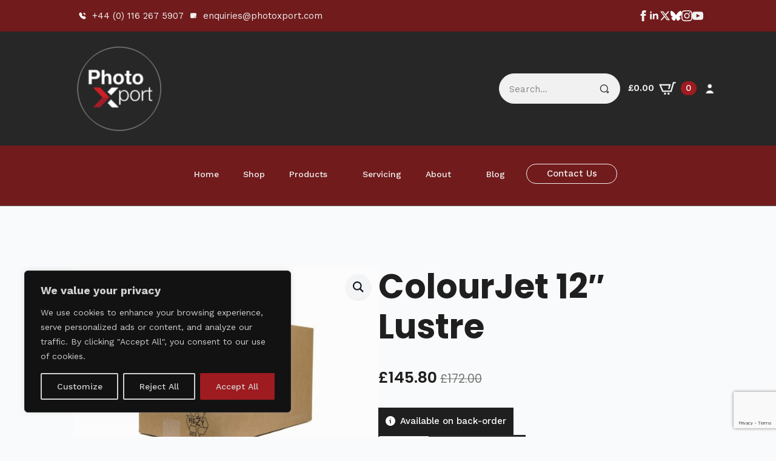

--- FILE ---
content_type: text/html; charset=UTF-8
request_url: https://photoxport.com/product/colourjet-12-lustre/
body_size: 32055
content:
    <!doctype html>
    <html lang="en-GB" prefix="og: https://ogp.me/ns#">

    <head>
        <meta charset="UTF-8">
        <meta name="viewport" content="width=device-width, initial-scale=1">
                    <link rel='stylesheet' href='https://photoxport.com/wp-content/plugins/breakdance/plugin/themeless/normalize.min.css'>
                <script>window._wca = window._wca || [];</script>

<!-- Search Engine Optimization by Rank Math - https://rankmath.com/ -->
<title>ColourJet 12&quot; Lustre - PhotoXport Global Limited</title>
<meta name="description" content="ColourJet is a Premium quality inkjet photo paper at an affordable price."/>
<meta name="robots" content="follow, index, max-snippet:-1, max-video-preview:-1, max-image-preview:large"/>
<link rel="canonical" href="https://photoxport.com/product/colourjet-12-lustre/" />
<meta property="og:locale" content="en_GB" />
<meta property="og:type" content="product" />
<meta property="og:title" content="ColourJet 12&quot; Lustre - PhotoXport Global Limited" />
<meta property="og:description" content="ColourJet is a Premium quality inkjet photo paper at an affordable price." />
<meta property="og:url" content="https://photoxport.com/product/colourjet-12-lustre/" />
<meta property="og:site_name" content="Photoxport Global Limited" />
<meta property="og:updated_time" content="2025-04-07T11:27:58+00:00" />
<meta property="og:image" content="https://photoxport.com/wp-content/uploads/2024/01/12-L-Box-Side-no-code-scaled-1-1024x768.jpg" />
<meta property="og:image:secure_url" content="https://photoxport.com/wp-content/uploads/2024/01/12-L-Box-Side-no-code-scaled-1-1024x768.jpg" />
<meta property="og:image:width" content="1024" />
<meta property="og:image:height" content="768" />
<meta property="og:image:alt" content="ColourJet 12&#8243; Lustre" />
<meta property="og:image:type" content="image/jpeg" />
<meta property="product:price:amount" content="145.80" />
<meta property="product:price:currency" content="GBP" />
<meta property="product:availability" content="instock" />
<meta name="twitter:card" content="summary_large_image" />
<meta name="twitter:title" content="ColourJet 12&quot; Lustre - PhotoXport Global Limited" />
<meta name="twitter:description" content="ColourJet is a Premium quality inkjet photo paper at an affordable price." />
<meta name="twitter:image" content="https://photoxport.com/wp-content/uploads/2024/01/12-L-Box-Side-no-code-scaled-1-1024x768.jpg" />
<meta name="twitter:label1" content="Price" />
<meta name="twitter:data1" content="&pound;145.80" />
<meta name="twitter:label2" content="Availability" />
<meta name="twitter:data2" content="Available on back-order" />
<script type="application/ld+json" class="rank-math-schema">{"@context":"https://schema.org","@graph":[{"@type":"Place","@id":"https://photoxport.com/#place","address":{"@type":"PostalAddress","streetAddress":"Interchange Business Park, Unit 41","addressLocality":"16 Coal Cart Road","addressRegion":"Birstall","postalCode":"LE4 3BY","addressCountry":"United Kingdom"}},{"@type":"Organization","@id":"https://photoxport.com/#organization","name":"Photoxport Global Limited","url":"https://photoxport.com","sameAs":["https://www.facebook.com/photoxport"],"email":"info@photoxport.com","address":{"@type":"PostalAddress","streetAddress":"Interchange Business Park, Unit 41","addressLocality":"16 Coal Cart Road","addressRegion":"Birstall","postalCode":"LE4 3BY","addressCountry":"United Kingdom"},"logo":{"@type":"ImageObject","@id":"https://photoxport.com/#logo","url":"https://photoxport.com/wp-content/uploads/2024/05/PhotoXport-round.png","contentUrl":"https://photoxport.com/wp-content/uploads/2024/05/PhotoXport-round.png","caption":"Photoxport Global Limited","inLanguage":"en-GB","width":"290","height":"290"},"contactPoint":[{"@type":"ContactPoint","telephone":"+44 (0) 116 267 5907","contactType":"customer support"}],"description":"Since launching 21 years ago in 1998, Photoxport has evolved into becoming one of the UK\u2019s leading suppliers to the imaging trade.","location":{"@id":"https://photoxport.com/#place"}},{"@type":"WebSite","@id":"https://photoxport.com/#website","url":"https://photoxport.com","name":"Photoxport Global Limited","alternateName":"PhotoXport","publisher":{"@id":"https://photoxport.com/#organization"},"inLanguage":"en-GB"},{"@type":"ImageObject","@id":"https://photoxport.com/wp-content/uploads/2024/01/12-L-Box-Side-no-code-scaled-1.jpg","url":"https://photoxport.com/wp-content/uploads/2024/01/12-L-Box-Side-no-code-scaled-1.jpg","width":"2560","height":"1920","inLanguage":"en-GB"},{"@type":"ItemPage","@id":"https://photoxport.com/product/colourjet-12-lustre/#webpage","url":"https://photoxport.com/product/colourjet-12-lustre/","name":"ColourJet 12&quot; Lustre - PhotoXport Global Limited","datePublished":"2019-08-21T12:13:17+00:00","dateModified":"2025-04-07T11:27:58+00:00","isPartOf":{"@id":"https://photoxport.com/#website"},"primaryImageOfPage":{"@id":"https://photoxport.com/wp-content/uploads/2024/01/12-L-Box-Side-no-code-scaled-1.jpg"},"inLanguage":"en-GB"},{"@type":"Product","name":"ColourJet 12\" Lustre - PhotoXport Global Limited","description":"ColourJet is a Premium quality inkjet photo paper at an affordable price.","sku":"52710-12","category":"Printing Media","mainEntityOfPage":{"@id":"https://photoxport.com/product/colourjet-12-lustre/#webpage"},"weight":{"@type":"QuantitativeValue","unitCode":"KGM","value":"16.00"},"image":[{"@type":"ImageObject","url":"https://photoxport.com/wp-content/uploads/2024/01/12-L-Box-Side-no-code-scaled-1.jpg","height":"1920","width":"2560"},{"@type":"ImageObject","url":"https://photoxport.com/wp-content/uploads/2024/01/12-L-Box-Front-no-code-scaled-1.jpg","height":"1920","width":"2560"},{"@type":"ImageObject","url":"https://photoxport.com/wp-content/uploads/2024/01/Paper-Side-2.jpg","height":"1707","width":"2560"},{"@type":"ImageObject","url":"https://photoxport.com/wp-content/uploads/2024/01/Open-Box.jpg","height":"2560","width":"2545"},{"@type":"ImageObject","url":"https://photoxport.com/wp-content/uploads/2024/01/12-L-Box-Front-1.jpg","height":"1920","width":"2560"}],"offers":{"@type":"Offer","price":"145.80","priceCurrency":"GBP","priceValidUntil":"2027-12-31","availability":"http://schema.org/BackOrder","itemCondition":"NewCondition","url":"https://photoxport.com/product/colourjet-12-lustre/","seller":{"@type":"Organization","@id":"https://photoxport.com/","name":"Photoxport Global Limited","url":"https://photoxport.com","logo":"https://photoxport.com/wp-content/uploads/2024/05/PhotoXport-round.png"},"priceSpecification":{"price":"145.80","priceCurrency":"GBP","valueAddedTaxIncluded":"false"}},"@id":"https://photoxport.com/product/colourjet-12-lustre/#richSnippet"}]}</script>
<!-- /Rank Math WordPress SEO plugin -->

<link rel='dns-prefetch' href='//stats.wp.com' />
<link rel="alternate" title="oEmbed (JSON)" type="application/json+oembed" href="https://photoxport.com/wp-json/oembed/1.0/embed?url=https%3A%2F%2Fphotoxport.com%2Fproduct%2Fcolourjet-12-lustre%2F" />
<link rel="alternate" title="oEmbed (XML)" type="text/xml+oembed" href="https://photoxport.com/wp-json/oembed/1.0/embed?url=https%3A%2F%2Fphotoxport.com%2Fproduct%2Fcolourjet-12-lustre%2F&#038;format=xml" />
<style id='wp-img-auto-sizes-contain-inline-css' type='text/css'>
img:is([sizes=auto i],[sizes^="auto," i]){contain-intrinsic-size:3000px 1500px}
/*# sourceURL=wp-img-auto-sizes-contain-inline-css */
</style>
<link rel='stylesheet' id='photoswipe-css' href='https://photoxport.com/wp-content/plugins/woocommerce/assets/css/photoswipe/photoswipe.min.css?ver=10.4.3' type='text/css' media='all' />
<link rel='stylesheet' id='photoswipe-default-skin-css' href='https://photoxport.com/wp-content/plugins/woocommerce/assets/css/photoswipe/default-skin/default-skin.min.css?ver=10.4.3' type='text/css' media='all' />
<style id='wpgb-head-inline-css' type='text/css'>
.wp-grid-builder:not(.wpgb-template),.wpgb-facet{opacity:0.01}.wpgb-facet fieldset{margin:0;padding:0;border:none;outline:none;box-shadow:none}.wpgb-facet fieldset:last-child{margin-bottom:40px;}.wpgb-facet fieldset legend.wpgb-sr-only{height:1px;width:1px}
/*# sourceURL=wpgb-head-inline-css */
</style>
<link rel='stylesheet' id='pwb-styles-frontend-css' href='https://photoxport.com/wp-content/plugins/perfect-woocommerce-brands/build/frontend/css/style.css?ver=3.6.8' type='text/css' media='all' />
<link rel='stylesheet' id='flexible-shipping-free-shipping-css' href='https://photoxport.com/wp-content/plugins/flexible-shipping/assets/dist/css/free-shipping.css?ver=6.5.4.2' type='text/css' media='all' />
<script type="text/javascript" id="cookie-law-info-js-extra">
/* <![CDATA[ */
var _ckyConfig = {"_ipData":[],"_assetsURL":"https://photoxport.com/wp-content/plugins/cookie-law-info/lite/frontend/images/","_publicURL":"https://photoxport.com","_expiry":"365","_categories":[{"name":"Necessary","slug":"necessary","isNecessary":true,"ccpaDoNotSell":true,"cookies":[],"active":true,"defaultConsent":{"gdpr":true,"ccpa":true}},{"name":"Functional","slug":"functional","isNecessary":false,"ccpaDoNotSell":true,"cookies":[],"active":true,"defaultConsent":{"gdpr":false,"ccpa":false}},{"name":"Analytics","slug":"analytics","isNecessary":false,"ccpaDoNotSell":true,"cookies":[],"active":true,"defaultConsent":{"gdpr":false,"ccpa":false}},{"name":"Performance","slug":"performance","isNecessary":false,"ccpaDoNotSell":true,"cookies":[],"active":true,"defaultConsent":{"gdpr":false,"ccpa":false}},{"name":"Advertisement","slug":"advertisement","isNecessary":false,"ccpaDoNotSell":true,"cookies":[],"active":true,"defaultConsent":{"gdpr":false,"ccpa":false}}],"_activeLaw":"gdpr","_rootDomain":"","_block":"1","_showBanner":"1","_bannerConfig":{"settings":{"type":"box","preferenceCenterType":"popup","position":"bottom-left","applicableLaw":"gdpr"},"behaviours":{"reloadBannerOnAccept":false,"loadAnalyticsByDefault":false,"animations":{"onLoad":"animate","onHide":"sticky"}},"config":{"revisitConsent":{"status":true,"tag":"revisit-consent","position":"bottom-left","meta":{"url":"#"},"styles":{"background-color":"#0056a7"},"elements":{"title":{"type":"text","tag":"revisit-consent-title","status":true,"styles":{"color":"#0056a7"}}}},"preferenceCenter":{"toggle":{"status":true,"tag":"detail-category-toggle","type":"toggle","states":{"active":{"styles":{"background-color":"#1863DC"}},"inactive":{"styles":{"background-color":"#D0D5D2"}}}}},"categoryPreview":{"status":false,"toggle":{"status":true,"tag":"detail-category-preview-toggle","type":"toggle","states":{"active":{"styles":{"background-color":"#1863DC"}},"inactive":{"styles":{"background-color":"#D0D5D2"}}}}},"videoPlaceholder":{"status":true,"styles":{"background-color":"#000000","border-color":"#000000","color":"#ffffff"}},"readMore":{"status":false,"tag":"readmore-button","type":"link","meta":{"noFollow":true,"newTab":true},"styles":{"color":"#FFFFFF","background-color":"transparent","border-color":"transparent"}},"showMore":{"status":true,"tag":"show-desc-button","type":"button","styles":{"color":"#1863DC"}},"showLess":{"status":true,"tag":"hide-desc-button","type":"button","styles":{"color":"#1863DC"}},"alwaysActive":{"status":true,"tag":"always-active","styles":{"color":"#008000"}},"manualLinks":{"status":true,"tag":"manual-links","type":"link","styles":{"color":"#1863DC"}},"auditTable":{"status":true},"optOption":{"status":true,"toggle":{"status":true,"tag":"optout-option-toggle","type":"toggle","states":{"active":{"styles":{"background-color":"#1863dc"}},"inactive":{"styles":{"background-color":"#d0d5d2"}}}}}}},"_version":"3.3.9.1","_logConsent":"1","_tags":[{"tag":"accept-button","styles":{"color":"#d0d0d0","background-color":"#9E1B20","border-color":"#9E1B20"}},{"tag":"reject-button","styles":{"color":"#d0d0d0","background-color":"transparent","border-color":"#d0d0d0"}},{"tag":"settings-button","styles":{"color":"#d0d0d0","background-color":"transparent","border-color":"#d0d0d0"}},{"tag":"readmore-button","styles":{"color":"#FFFFFF","background-color":"transparent","border-color":"transparent"}},{"tag":"donotsell-button","styles":{"color":"#1863dc","background-color":"transparent","border-color":"transparent"}},{"tag":"show-desc-button","styles":{"color":"#1863DC"}},{"tag":"hide-desc-button","styles":{"color":"#1863DC"}},{"tag":"cky-always-active","styles":[]},{"tag":"cky-link","styles":[]},{"tag":"accept-button","styles":{"color":"#d0d0d0","background-color":"#9E1B20","border-color":"#9E1B20"}},{"tag":"revisit-consent","styles":{"background-color":"#0056a7"}}],"_shortCodes":[{"key":"cky_readmore","content":"\u003Ca href=\"#\" class=\"cky-policy\" aria-label=\"Cookie Policy\" target=\"_blank\" rel=\"noopener\" data-cky-tag=\"readmore-button\"\u003ECookie Policy\u003C/a\u003E","tag":"readmore-button","status":false,"attributes":{"rel":"nofollow","target":"_blank"}},{"key":"cky_show_desc","content":"\u003Cbutton class=\"cky-show-desc-btn\" data-cky-tag=\"show-desc-button\" aria-label=\"Show more\"\u003EShow more\u003C/button\u003E","tag":"show-desc-button","status":true,"attributes":[]},{"key":"cky_hide_desc","content":"\u003Cbutton class=\"cky-show-desc-btn\" data-cky-tag=\"hide-desc-button\" aria-label=\"Show less\"\u003EShow less\u003C/button\u003E","tag":"hide-desc-button","status":true,"attributes":[]},{"key":"cky_optout_show_desc","content":"[cky_optout_show_desc]","tag":"optout-show-desc-button","status":true,"attributes":[]},{"key":"cky_optout_hide_desc","content":"[cky_optout_hide_desc]","tag":"optout-hide-desc-button","status":true,"attributes":[]},{"key":"cky_category_toggle_label","content":"[cky_{{status}}_category_label] [cky_preference_{{category_slug}}_title]","tag":"","status":true,"attributes":[]},{"key":"cky_enable_category_label","content":"Enable","tag":"","status":true,"attributes":[]},{"key":"cky_disable_category_label","content":"Disable","tag":"","status":true,"attributes":[]},{"key":"cky_video_placeholder","content":"\u003Cdiv class=\"video-placeholder-normal\" data-cky-tag=\"video-placeholder\" id=\"[UNIQUEID]\"\u003E\u003Cp class=\"video-placeholder-text-normal\" data-cky-tag=\"placeholder-title\"\u003EPlease accept cookies to access this content\u003C/p\u003E\u003C/div\u003E","tag":"","status":true,"attributes":[]},{"key":"cky_enable_optout_label","content":"Enable","tag":"","status":true,"attributes":[]},{"key":"cky_disable_optout_label","content":"Disable","tag":"","status":true,"attributes":[]},{"key":"cky_optout_toggle_label","content":"[cky_{{status}}_optout_label] [cky_optout_option_title]","tag":"","status":true,"attributes":[]},{"key":"cky_optout_option_title","content":"Do Not Sell or Share My Personal Information","tag":"","status":true,"attributes":[]},{"key":"cky_optout_close_label","content":"Close","tag":"","status":true,"attributes":[]},{"key":"cky_preference_close_label","content":"Close","tag":"","status":true,"attributes":[]}],"_rtl":"","_language":"en","_providersToBlock":[]};
var _ckyStyles = {"css":".cky-overlay{background: #000000; opacity: 0.4; position: fixed; top: 0; left: 0; width: 100%; height: 100%; z-index: 99999999;}.cky-hide{display: none;}.cky-btn-revisit-wrapper{display: flex; align-items: center; justify-content: center; background: #0056a7; width: 45px; height: 45px; border-radius: 50%; position: fixed; z-index: 999999; cursor: pointer;}.cky-revisit-bottom-left{bottom: 15px; left: 15px;}.cky-revisit-bottom-right{bottom: 15px; right: 15px;}.cky-btn-revisit-wrapper .cky-btn-revisit{display: flex; align-items: center; justify-content: center; background: none; border: none; cursor: pointer; position: relative; margin: 0; padding: 0;}.cky-btn-revisit-wrapper .cky-btn-revisit img{max-width: fit-content; margin: 0; height: 30px; width: 30px;}.cky-revisit-bottom-left:hover::before{content: attr(data-tooltip); position: absolute; background: #4e4b66; color: #ffffff; left: calc(100% + 7px); font-size: 12px; line-height: 16px; width: max-content; padding: 4px 8px; border-radius: 4px;}.cky-revisit-bottom-left:hover::after{position: absolute; content: \"\"; border: 5px solid transparent; left: calc(100% + 2px); border-left-width: 0; border-right-color: #4e4b66;}.cky-revisit-bottom-right:hover::before{content: attr(data-tooltip); position: absolute; background: #4e4b66; color: #ffffff; right: calc(100% + 7px); font-size: 12px; line-height: 16px; width: max-content; padding: 4px 8px; border-radius: 4px;}.cky-revisit-bottom-right:hover::after{position: absolute; content: \"\"; border: 5px solid transparent; right: calc(100% + 2px); border-right-width: 0; border-left-color: #4e4b66;}.cky-revisit-hide{display: none;}.cky-consent-container{position: fixed; width: 440px; box-sizing: border-box; z-index: 9999999; border-radius: 6px;}.cky-consent-container .cky-consent-bar{background: #ffffff; border: 1px solid; padding: 20px 26px; box-shadow: 0 -1px 10px 0 #acabab4d; border-radius: 6px;}.cky-box-bottom-left{bottom: 40px; left: 40px;}.cky-box-bottom-right{bottom: 40px; right: 40px;}.cky-box-top-left{top: 40px; left: 40px;}.cky-box-top-right{top: 40px; right: 40px;}.cky-custom-brand-logo-wrapper .cky-custom-brand-logo{width: 100px; height: auto; margin: 0 0 12px 0;}.cky-notice .cky-title{color: #212121; font-weight: 700; font-size: 18px; line-height: 24px; margin: 0 0 12px 0;}.cky-notice-des *,.cky-preference-content-wrapper *,.cky-accordion-header-des *,.cky-gpc-wrapper .cky-gpc-desc *{font-size: 14px;}.cky-notice-des{color: #212121; font-size: 14px; line-height: 24px; font-weight: 400;}.cky-notice-des img{height: 25px; width: 25px;}.cky-consent-bar .cky-notice-des p,.cky-gpc-wrapper .cky-gpc-desc p,.cky-preference-body-wrapper .cky-preference-content-wrapper p,.cky-accordion-header-wrapper .cky-accordion-header-des p,.cky-cookie-des-table li div:last-child p{color: inherit; margin-top: 0; overflow-wrap: break-word;}.cky-notice-des P:last-child,.cky-preference-content-wrapper p:last-child,.cky-cookie-des-table li div:last-child p:last-child,.cky-gpc-wrapper .cky-gpc-desc p:last-child{margin-bottom: 0;}.cky-notice-des a.cky-policy,.cky-notice-des button.cky-policy{font-size: 14px; color: #1863dc; white-space: nowrap; cursor: pointer; background: transparent; border: 1px solid; text-decoration: underline;}.cky-notice-des button.cky-policy{padding: 0;}.cky-notice-des a.cky-policy:focus-visible,.cky-notice-des button.cky-policy:focus-visible,.cky-preference-content-wrapper .cky-show-desc-btn:focus-visible,.cky-accordion-header .cky-accordion-btn:focus-visible,.cky-preference-header .cky-btn-close:focus-visible,.cky-switch input[type=\"checkbox\"]:focus-visible,.cky-footer-wrapper a:focus-visible,.cky-btn:focus-visible{outline: 2px solid #1863dc; outline-offset: 2px;}.cky-btn:focus:not(:focus-visible),.cky-accordion-header .cky-accordion-btn:focus:not(:focus-visible),.cky-preference-content-wrapper .cky-show-desc-btn:focus:not(:focus-visible),.cky-btn-revisit-wrapper .cky-btn-revisit:focus:not(:focus-visible),.cky-preference-header .cky-btn-close:focus:not(:focus-visible),.cky-consent-bar .cky-banner-btn-close:focus:not(:focus-visible){outline: 0;}button.cky-show-desc-btn:not(:hover):not(:active){color: #1863dc; background: transparent;}button.cky-accordion-btn:not(:hover):not(:active),button.cky-banner-btn-close:not(:hover):not(:active),button.cky-btn-revisit:not(:hover):not(:active),button.cky-btn-close:not(:hover):not(:active){background: transparent;}.cky-consent-bar button:hover,.cky-modal.cky-modal-open button:hover,.cky-consent-bar button:focus,.cky-modal.cky-modal-open button:focus{text-decoration: none;}.cky-notice-btn-wrapper{display: flex; justify-content: flex-start; align-items: center; flex-wrap: wrap; margin-top: 16px;}.cky-notice-btn-wrapper .cky-btn{text-shadow: none; box-shadow: none;}.cky-btn{flex: auto; max-width: 100%; font-size: 14px; font-family: inherit; line-height: 24px; padding: 8px; font-weight: 500; margin: 0 8px 0 0; border-radius: 2px; cursor: pointer; text-align: center; text-transform: none; min-height: 0;}.cky-btn:hover{opacity: 0.8;}.cky-btn-customize{color: #1863dc; background: transparent; border: 2px solid #1863dc;}.cky-btn-reject{color: #1863dc; background: transparent; border: 2px solid #1863dc;}.cky-btn-accept{background: #1863dc; color: #ffffff; border: 2px solid #1863dc;}.cky-btn:last-child{margin-right: 0;}@media (max-width: 576px){.cky-box-bottom-left{bottom: 0; left: 0;}.cky-box-bottom-right{bottom: 0; right: 0;}.cky-box-top-left{top: 0; left: 0;}.cky-box-top-right{top: 0; right: 0;}}@media (max-width: 440px){.cky-box-bottom-left, .cky-box-bottom-right, .cky-box-top-left, .cky-box-top-right{width: 100%; max-width: 100%;}.cky-consent-container .cky-consent-bar{padding: 20px 0;}.cky-custom-brand-logo-wrapper, .cky-notice .cky-title, .cky-notice-des, .cky-notice-btn-wrapper{padding: 0 24px;}.cky-notice-des{max-height: 40vh; overflow-y: scroll;}.cky-notice-btn-wrapper{flex-direction: column; margin-top: 0;}.cky-btn{width: 100%; margin: 10px 0 0 0;}.cky-notice-btn-wrapper .cky-btn-customize{order: 2;}.cky-notice-btn-wrapper .cky-btn-reject{order: 3;}.cky-notice-btn-wrapper .cky-btn-accept{order: 1; margin-top: 16px;}}@media (max-width: 352px){.cky-notice .cky-title{font-size: 16px;}.cky-notice-des *{font-size: 12px;}.cky-notice-des, .cky-btn{font-size: 12px;}}.cky-modal.cky-modal-open{display: flex; visibility: visible; -webkit-transform: translate(-50%, -50%); -moz-transform: translate(-50%, -50%); -ms-transform: translate(-50%, -50%); -o-transform: translate(-50%, -50%); transform: translate(-50%, -50%); top: 50%; left: 50%; transition: all 1s ease;}.cky-modal{box-shadow: 0 32px 68px rgba(0, 0, 0, 0.3); margin: 0 auto; position: fixed; max-width: 100%; background: #ffffff; top: 50%; box-sizing: border-box; border-radius: 6px; z-index: 999999999; color: #212121; -webkit-transform: translate(-50%, 100%); -moz-transform: translate(-50%, 100%); -ms-transform: translate(-50%, 100%); -o-transform: translate(-50%, 100%); transform: translate(-50%, 100%); visibility: hidden; transition: all 0s ease;}.cky-preference-center{max-height: 79vh; overflow: hidden; width: 845px; overflow: hidden; flex: 1 1 0; display: flex; flex-direction: column; border-radius: 6px;}.cky-preference-header{display: flex; align-items: center; justify-content: space-between; padding: 22px 24px; border-bottom: 1px solid;}.cky-preference-header .cky-preference-title{font-size: 18px; font-weight: 700; line-height: 24px;}.cky-preference-header .cky-btn-close{margin: 0; cursor: pointer; vertical-align: middle; padding: 0; background: none; border: none; width: auto; height: auto; min-height: 0; line-height: 0; text-shadow: none; box-shadow: none;}.cky-preference-header .cky-btn-close img{margin: 0; height: 10px; width: 10px;}.cky-preference-body-wrapper{padding: 0 24px; flex: 1; overflow: auto; box-sizing: border-box;}.cky-preference-content-wrapper,.cky-gpc-wrapper .cky-gpc-desc{font-size: 14px; line-height: 24px; font-weight: 400; padding: 12px 0;}.cky-preference-content-wrapper{border-bottom: 1px solid;}.cky-preference-content-wrapper img{height: 25px; width: 25px;}.cky-preference-content-wrapper .cky-show-desc-btn{font-size: 14px; font-family: inherit; color: #1863dc; text-decoration: none; line-height: 24px; padding: 0; margin: 0; white-space: nowrap; cursor: pointer; background: transparent; border-color: transparent; text-transform: none; min-height: 0; text-shadow: none; box-shadow: none;}.cky-accordion-wrapper{margin-bottom: 10px;}.cky-accordion{border-bottom: 1px solid;}.cky-accordion:last-child{border-bottom: none;}.cky-accordion .cky-accordion-item{display: flex; margin-top: 10px;}.cky-accordion .cky-accordion-body{display: none;}.cky-accordion.cky-accordion-active .cky-accordion-body{display: block; padding: 0 22px; margin-bottom: 16px;}.cky-accordion-header-wrapper{cursor: pointer; width: 100%;}.cky-accordion-item .cky-accordion-header{display: flex; justify-content: space-between; align-items: center;}.cky-accordion-header .cky-accordion-btn{font-size: 16px; font-family: inherit; color: #212121; line-height: 24px; background: none; border: none; font-weight: 700; padding: 0; margin: 0; cursor: pointer; text-transform: none; min-height: 0; text-shadow: none; box-shadow: none;}.cky-accordion-header .cky-always-active{color: #008000; font-weight: 600; line-height: 24px; font-size: 14px;}.cky-accordion-header-des{font-size: 14px; line-height: 24px; margin: 10px 0 16px 0;}.cky-accordion-chevron{margin-right: 22px; position: relative; cursor: pointer;}.cky-accordion-chevron-hide{display: none;}.cky-accordion .cky-accordion-chevron i::before{content: \"\"; position: absolute; border-right: 1.4px solid; border-bottom: 1.4px solid; border-color: inherit; height: 6px; width: 6px; -webkit-transform: rotate(-45deg); -moz-transform: rotate(-45deg); -ms-transform: rotate(-45deg); -o-transform: rotate(-45deg); transform: rotate(-45deg); transition: all 0.2s ease-in-out; top: 8px;}.cky-accordion.cky-accordion-active .cky-accordion-chevron i::before{-webkit-transform: rotate(45deg); -moz-transform: rotate(45deg); -ms-transform: rotate(45deg); -o-transform: rotate(45deg); transform: rotate(45deg);}.cky-audit-table{background: #f4f4f4; border-radius: 6px;}.cky-audit-table .cky-empty-cookies-text{color: inherit; font-size: 12px; line-height: 24px; margin: 0; padding: 10px;}.cky-audit-table .cky-cookie-des-table{font-size: 12px; line-height: 24px; font-weight: normal; padding: 15px 10px; border-bottom: 1px solid; border-bottom-color: inherit; margin: 0;}.cky-audit-table .cky-cookie-des-table:last-child{border-bottom: none;}.cky-audit-table .cky-cookie-des-table li{list-style-type: none; display: flex; padding: 3px 0;}.cky-audit-table .cky-cookie-des-table li:first-child{padding-top: 0;}.cky-cookie-des-table li div:first-child{width: 100px; font-weight: 600; word-break: break-word; word-wrap: break-word;}.cky-cookie-des-table li div:last-child{flex: 1; word-break: break-word; word-wrap: break-word; margin-left: 8px;}.cky-footer-shadow{display: block; width: 100%; height: 40px; background: linear-gradient(180deg, rgba(255, 255, 255, 0) 0%, #ffffff 100%); position: absolute; bottom: calc(100% - 1px);}.cky-footer-wrapper{position: relative;}.cky-prefrence-btn-wrapper{display: flex; flex-wrap: wrap; align-items: center; justify-content: center; padding: 22px 24px; border-top: 1px solid;}.cky-prefrence-btn-wrapper .cky-btn{flex: auto; max-width: 100%; text-shadow: none; box-shadow: none;}.cky-btn-preferences{color: #1863dc; background: transparent; border: 2px solid #1863dc;}.cky-preference-header,.cky-preference-body-wrapper,.cky-preference-content-wrapper,.cky-accordion-wrapper,.cky-accordion,.cky-accordion-wrapper,.cky-footer-wrapper,.cky-prefrence-btn-wrapper{border-color: inherit;}@media (max-width: 845px){.cky-modal{max-width: calc(100% - 16px);}}@media (max-width: 576px){.cky-modal{max-width: 100%;}.cky-preference-center{max-height: 100vh;}.cky-prefrence-btn-wrapper{flex-direction: column;}.cky-accordion.cky-accordion-active .cky-accordion-body{padding-right: 0;}.cky-prefrence-btn-wrapper .cky-btn{width: 100%; margin: 10px 0 0 0;}.cky-prefrence-btn-wrapper .cky-btn-reject{order: 3;}.cky-prefrence-btn-wrapper .cky-btn-accept{order: 1; margin-top: 0;}.cky-prefrence-btn-wrapper .cky-btn-preferences{order: 2;}}@media (max-width: 425px){.cky-accordion-chevron{margin-right: 15px;}.cky-notice-btn-wrapper{margin-top: 0;}.cky-accordion.cky-accordion-active .cky-accordion-body{padding: 0 15px;}}@media (max-width: 352px){.cky-preference-header .cky-preference-title{font-size: 16px;}.cky-preference-header{padding: 16px 24px;}.cky-preference-content-wrapper *, .cky-accordion-header-des *{font-size: 12px;}.cky-preference-content-wrapper, .cky-preference-content-wrapper .cky-show-more, .cky-accordion-header .cky-always-active, .cky-accordion-header-des, .cky-preference-content-wrapper .cky-show-desc-btn, .cky-notice-des a.cky-policy{font-size: 12px;}.cky-accordion-header .cky-accordion-btn{font-size: 14px;}}.cky-switch{display: flex;}.cky-switch input[type=\"checkbox\"]{position: relative; width: 44px; height: 24px; margin: 0; background: #d0d5d2; -webkit-appearance: none; border-radius: 50px; cursor: pointer; outline: 0; border: none; top: 0;}.cky-switch input[type=\"checkbox\"]:checked{background: #1863dc;}.cky-switch input[type=\"checkbox\"]:before{position: absolute; content: \"\"; height: 20px; width: 20px; left: 2px; bottom: 2px; border-radius: 50%; background-color: white; -webkit-transition: 0.4s; transition: 0.4s; margin: 0;}.cky-switch input[type=\"checkbox\"]:after{display: none;}.cky-switch input[type=\"checkbox\"]:checked:before{-webkit-transform: translateX(20px); -ms-transform: translateX(20px); transform: translateX(20px);}@media (max-width: 425px){.cky-switch input[type=\"checkbox\"]{width: 38px; height: 21px;}.cky-switch input[type=\"checkbox\"]:before{height: 17px; width: 17px;}.cky-switch input[type=\"checkbox\"]:checked:before{-webkit-transform: translateX(17px); -ms-transform: translateX(17px); transform: translateX(17px);}}.cky-consent-bar .cky-banner-btn-close{position: absolute; right: 9px; top: 5px; background: none; border: none; cursor: pointer; padding: 0; margin: 0; min-height: 0; line-height: 0; height: auto; width: auto; text-shadow: none; box-shadow: none;}.cky-consent-bar .cky-banner-btn-close img{height: 9px; width: 9px; margin: 0;}.cky-notice-group{font-size: 14px; line-height: 24px; font-weight: 400; color: #212121;}.cky-notice-btn-wrapper .cky-btn-do-not-sell{font-size: 14px; line-height: 24px; padding: 6px 0; margin: 0; font-weight: 500; background: none; border-radius: 2px; border: none; cursor: pointer; text-align: left; color: #1863dc; background: transparent; border-color: transparent; box-shadow: none; text-shadow: none;}.cky-consent-bar .cky-banner-btn-close:focus-visible,.cky-notice-btn-wrapper .cky-btn-do-not-sell:focus-visible,.cky-opt-out-btn-wrapper .cky-btn:focus-visible,.cky-opt-out-checkbox-wrapper input[type=\"checkbox\"].cky-opt-out-checkbox:focus-visible{outline: 2px solid #1863dc; outline-offset: 2px;}@media (max-width: 440px){.cky-consent-container{width: 100%;}}@media (max-width: 352px){.cky-notice-des a.cky-policy, .cky-notice-btn-wrapper .cky-btn-do-not-sell{font-size: 12px;}}.cky-opt-out-wrapper{padding: 12px 0;}.cky-opt-out-wrapper .cky-opt-out-checkbox-wrapper{display: flex; align-items: center;}.cky-opt-out-checkbox-wrapper .cky-opt-out-checkbox-label{font-size: 16px; font-weight: 700; line-height: 24px; margin: 0 0 0 12px; cursor: pointer;}.cky-opt-out-checkbox-wrapper input[type=\"checkbox\"].cky-opt-out-checkbox{background-color: #ffffff; border: 1px solid black; width: 20px; height: 18.5px; margin: 0; -webkit-appearance: none; position: relative; display: flex; align-items: center; justify-content: center; border-radius: 2px; cursor: pointer;}.cky-opt-out-checkbox-wrapper input[type=\"checkbox\"].cky-opt-out-checkbox:checked{background-color: #1863dc; border: none;}.cky-opt-out-checkbox-wrapper input[type=\"checkbox\"].cky-opt-out-checkbox:checked::after{left: 6px; bottom: 4px; width: 7px; height: 13px; border: solid #ffffff; border-width: 0 3px 3px 0; border-radius: 2px; -webkit-transform: rotate(45deg); -ms-transform: rotate(45deg); transform: rotate(45deg); content: \"\"; position: absolute; box-sizing: border-box;}.cky-opt-out-checkbox-wrapper.cky-disabled .cky-opt-out-checkbox-label,.cky-opt-out-checkbox-wrapper.cky-disabled input[type=\"checkbox\"].cky-opt-out-checkbox{cursor: no-drop;}.cky-gpc-wrapper{margin: 0 0 0 32px;}.cky-footer-wrapper .cky-opt-out-btn-wrapper{display: flex; flex-wrap: wrap; align-items: center; justify-content: center; padding: 22px 24px;}.cky-opt-out-btn-wrapper .cky-btn{flex: auto; max-width: 100%; text-shadow: none; box-shadow: none;}.cky-opt-out-btn-wrapper .cky-btn-cancel{border: 1px solid #dedfe0; background: transparent; color: #858585;}.cky-opt-out-btn-wrapper .cky-btn-confirm{background: #1863dc; color: #ffffff; border: 1px solid #1863dc;}@media (max-width: 352px){.cky-opt-out-checkbox-wrapper .cky-opt-out-checkbox-label{font-size: 14px;}.cky-gpc-wrapper .cky-gpc-desc, .cky-gpc-wrapper .cky-gpc-desc *{font-size: 12px;}.cky-opt-out-checkbox-wrapper input[type=\"checkbox\"].cky-opt-out-checkbox{width: 16px; height: 16px;}.cky-opt-out-checkbox-wrapper input[type=\"checkbox\"].cky-opt-out-checkbox:checked::after{left: 5px; bottom: 4px; width: 3px; height: 9px;}.cky-gpc-wrapper{margin: 0 0 0 28px;}}.video-placeholder-youtube{background-size: 100% 100%; background-position: center; background-repeat: no-repeat; background-color: #b2b0b059; position: relative; display: flex; align-items: center; justify-content: center; max-width: 100%;}.video-placeholder-text-youtube{text-align: center; align-items: center; padding: 10px 16px; background-color: #000000cc; color: #ffffff; border: 1px solid; border-radius: 2px; cursor: pointer;}.video-placeholder-normal{background-image: url(\"/wp-content/plugins/cookie-law-info/lite/frontend/images/placeholder.svg\"); background-size: 80px; background-position: center; background-repeat: no-repeat; background-color: #b2b0b059; position: relative; display: flex; align-items: flex-end; justify-content: center; max-width: 100%;}.video-placeholder-text-normal{align-items: center; padding: 10px 16px; text-align: center; border: 1px solid; border-radius: 2px; cursor: pointer;}.cky-rtl{direction: rtl; text-align: right;}.cky-rtl .cky-banner-btn-close{left: 9px; right: auto;}.cky-rtl .cky-notice-btn-wrapper .cky-btn:last-child{margin-right: 8px;}.cky-rtl .cky-notice-btn-wrapper .cky-btn:first-child{margin-right: 0;}.cky-rtl .cky-notice-btn-wrapper{margin-left: 0; margin-right: 15px;}.cky-rtl .cky-prefrence-btn-wrapper .cky-btn{margin-right: 8px;}.cky-rtl .cky-prefrence-btn-wrapper .cky-btn:first-child{margin-right: 0;}.cky-rtl .cky-accordion .cky-accordion-chevron i::before{border: none; border-left: 1.4px solid; border-top: 1.4px solid; left: 12px;}.cky-rtl .cky-accordion.cky-accordion-active .cky-accordion-chevron i::before{-webkit-transform: rotate(-135deg); -moz-transform: rotate(-135deg); -ms-transform: rotate(-135deg); -o-transform: rotate(-135deg); transform: rotate(-135deg);}@media (max-width: 768px){.cky-rtl .cky-notice-btn-wrapper{margin-right: 0;}}@media (max-width: 576px){.cky-rtl .cky-notice-btn-wrapper .cky-btn:last-child{margin-right: 0;}.cky-rtl .cky-prefrence-btn-wrapper .cky-btn{margin-right: 0;}.cky-rtl .cky-accordion.cky-accordion-active .cky-accordion-body{padding: 0 22px 0 0;}}@media (max-width: 425px){.cky-rtl .cky-accordion.cky-accordion-active .cky-accordion-body{padding: 0 15px 0 0;}}.cky-rtl .cky-opt-out-btn-wrapper .cky-btn{margin-right: 12px;}.cky-rtl .cky-opt-out-btn-wrapper .cky-btn:first-child{margin-right: 0;}.cky-rtl .cky-opt-out-checkbox-wrapper .cky-opt-out-checkbox-label{margin: 0 12px 0 0;}"};
//# sourceURL=cookie-law-info-js-extra
/* ]]> */
</script>
<script type="text/javascript" src="https://photoxport.com/wp-content/plugins/cookie-law-info/lite/frontend/js/script.min.js?ver=3.3.9.1" id="cookie-law-info-js"></script>
<script type="text/javascript" id="tp-js-js-extra">
/* <![CDATA[ */
var trustpilot_settings = {"key":"","TrustpilotScriptUrl":"https://invitejs.trustpilot.com/tp.min.js","IntegrationAppUrl":"//ecommscript-integrationapp.trustpilot.com","PreviewScriptUrl":"//ecommplugins-scripts.trustpilot.com/v2.1/js/preview.min.js","PreviewCssUrl":"//ecommplugins-scripts.trustpilot.com/v2.1/css/preview.min.css","PreviewWPCssUrl":"//ecommplugins-scripts.trustpilot.com/v2.1/css/preview_wp.css","WidgetScriptUrl":"//widget.trustpilot.com/bootstrap/v5/tp.widget.bootstrap.min.js"};
//# sourceURL=tp-js-js-extra
/* ]]> */
</script>
<script type="text/javascript" src="https://photoxport.com/wp-content/plugins/trustpilot-reviews/review/assets/js/headerScript.min.js?ver=1.0&#039; async=&#039;async" id="tp-js-js"></script>
<script type="text/javascript" src="https://photoxport.com/wp-includes/js/jquery/jquery.min.js?ver=3.7.1" id="jquery-core-js"></script>
<script type="text/javascript" src="https://photoxport.com/wp-includes/js/jquery/jquery-migrate.min.js?ver=3.4.1" id="jquery-migrate-js"></script>
<script type="text/javascript" src="https://photoxport.com/wp-content/plugins/woocommerce/assets/js/jquery-blockui/jquery.blockUI.min.js?ver=2.7.0-wc.10.4.3" id="wc-jquery-blockui-js" defer="defer" data-wp-strategy="defer"></script>
<script type="text/javascript" id="wc-add-to-cart-js-extra">
/* <![CDATA[ */
var wc_add_to_cart_params = {"ajax_url":"/wp-admin/admin-ajax.php","wc_ajax_url":"/?wc-ajax=%%endpoint%%","i18n_view_cart":"View basket","cart_url":"https://photoxport.com/cart/","is_cart":"","cart_redirect_after_add":"no"};
//# sourceURL=wc-add-to-cart-js-extra
/* ]]> */
</script>
<script type="text/javascript" src="https://photoxport.com/wp-content/plugins/woocommerce/assets/js/frontend/add-to-cart.min.js?ver=10.4.3" id="wc-add-to-cart-js" defer="defer" data-wp-strategy="defer"></script>
<script type="text/javascript" src="https://photoxport.com/wp-content/plugins/woocommerce/assets/js/zoom/jquery.zoom.min.js?ver=1.7.21-wc.10.4.3" id="wc-zoom-js" defer="defer" data-wp-strategy="defer"></script>
<script type="text/javascript" src="https://photoxport.com/wp-content/plugins/woocommerce/assets/js/flexslider/jquery.flexslider.min.js?ver=2.7.2-wc.10.4.3" id="wc-flexslider-js" defer="defer" data-wp-strategy="defer"></script>
<script type="text/javascript" src="https://photoxport.com/wp-content/plugins/woocommerce/assets/js/photoswipe/photoswipe.min.js?ver=4.1.1-wc.10.4.3" id="wc-photoswipe-js" defer="defer" data-wp-strategy="defer"></script>
<script type="text/javascript" src="https://photoxport.com/wp-content/plugins/woocommerce/assets/js/photoswipe/photoswipe-ui-default.min.js?ver=4.1.1-wc.10.4.3" id="wc-photoswipe-ui-default-js" defer="defer" data-wp-strategy="defer"></script>
<script type="text/javascript" id="wc-single-product-js-extra">
/* <![CDATA[ */
var wc_single_product_params = {"i18n_required_rating_text":"Please select a rating","i18n_rating_options":["1 of 5 stars","2 of 5 stars","3 of 5 stars","4 of 5 stars","5 of 5 stars"],"i18n_product_gallery_trigger_text":"View full-screen image gallery","review_rating_required":"yes","flexslider":{"rtl":false,"animation":"slide","smoothHeight":true,"directionNav":false,"controlNav":"thumbnails","slideshow":false,"animationSpeed":500,"animationLoop":false,"allowOneSlide":false},"zoom_enabled":"1","zoom_options":[],"photoswipe_enabled":"1","photoswipe_options":{"shareEl":false,"closeOnScroll":false,"history":false,"hideAnimationDuration":0,"showAnimationDuration":0},"flexslider_enabled":"1"};
//# sourceURL=wc-single-product-js-extra
/* ]]> */
</script>
<script type="text/javascript" src="https://photoxport.com/wp-content/plugins/woocommerce/assets/js/frontend/single-product.min.js?ver=10.4.3" id="wc-single-product-js" defer="defer" data-wp-strategy="defer"></script>
<script type="text/javascript" src="https://photoxport.com/wp-content/plugins/woocommerce/assets/js/js-cookie/js.cookie.min.js?ver=2.1.4-wc.10.4.3" id="wc-js-cookie-js" defer="defer" data-wp-strategy="defer"></script>
<script type="text/javascript" id="woocommerce-js-extra">
/* <![CDATA[ */
var woocommerce_params = {"ajax_url":"/wp-admin/admin-ajax.php","wc_ajax_url":"/?wc-ajax=%%endpoint%%","i18n_password_show":"Show password","i18n_password_hide":"Hide password"};
//# sourceURL=woocommerce-js-extra
/* ]]> */
</script>
<script type="text/javascript" src="https://photoxport.com/wp-content/plugins/woocommerce/assets/js/frontend/woocommerce.min.js?ver=10.4.3" id="woocommerce-js" defer="defer" data-wp-strategy="defer"></script>
<script type="text/javascript" src="https://stats.wp.com/s-202606.js" id="woocommerce-analytics-js" defer="defer" data-wp-strategy="defer"></script>
<script type="text/javascript" id="wc-cart-fragments-js-extra">
/* <![CDATA[ */
var wc_cart_fragments_params = {"ajax_url":"/wp-admin/admin-ajax.php","wc_ajax_url":"/?wc-ajax=%%endpoint%%","cart_hash_key":"wc_cart_hash_40788fd8a4e070b96f14c5e416cbaa50","fragment_name":"wc_fragments_40788fd8a4e070b96f14c5e416cbaa50","request_timeout":"5000"};
//# sourceURL=wc-cart-fragments-js-extra
/* ]]> */
</script>
<script type="text/javascript" src="https://photoxport.com/wp-content/plugins/woocommerce/assets/js/frontend/cart-fragments.min.js?ver=10.4.3" id="wc-cart-fragments-js" defer="defer" data-wp-strategy="defer"></script>
<style id="cky-style-inline">[data-cky-tag]{visibility:hidden;}</style><!-- Google Tag Manager -->
<script>(function(w,d,s,l,i){w[l]=w[l]||[];w[l].push({'gtm.start':
new Date().getTime(),event:'gtm.js'});var f=d.getElementsByTagName(s)[0],
j=d.createElement(s),dl=l!='dataLayer'?'&l='+l:'';j.async=true;j.src=
'https://www.googletagmanager.com/gtm.js?id='+i+dl;f.parentNode.insertBefore(j,f);
})(window,document,'script','dataLayer','GTM-WFKPQSX6');</script>
<!-- End Google Tag Manager --><noscript><style>.wp-grid-builder .wpgb-card.wpgb-card-hidden .wpgb-card-wrapper{opacity:1!important;visibility:visible!important;transform:none!important}.wpgb-facet {opacity:1!important;pointer-events:auto!important}.wpgb-facet *:not(.wpgb-pagination-facet){display:none}</style></noscript>	<style>img#wpstats{display:none}</style>
		<meta name="pinterest-rich-pin" content="false" />	<noscript><style>.woocommerce-product-gallery{ opacity: 1 !important; }</style></noscript>
	<link rel="icon" href="https://photoxport.com/wp-content/uploads/2024/01/cropped-px-favicon-32x32.png" sizes="32x32" />
<link rel="icon" href="https://photoxport.com/wp-content/uploads/2024/01/cropped-px-favicon-192x192.png" sizes="192x192" />
<link rel="apple-touch-icon" href="https://photoxport.com/wp-content/uploads/2024/01/cropped-px-favicon-180x180.png" />
<meta name="msapplication-TileImage" content="https://photoxport.com/wp-content/uploads/2024/01/cropped-px-favicon-270x270.png" />
<!-- [HEADER ASSETS] -->
<link rel="stylesheet" href="https://photoxport.com/wp-content/plugins/breakdance/subplugins/breakdance-woocommerce/css/breakdance-woocommerce.css" />

<link rel="stylesheet" href="https://photoxport.com/wp-content/plugins/breakdance/subplugins/breakdance-elements/dependencies-files/custom-tabs@1/tabs.css?bd_ver=2.6.1" />
<link rel="stylesheet" href="https://photoxport.com/wp-content/plugins/breakdance/subplugins/breakdance-elements/dependencies-files/awesome-menu@1/awesome-menu.css?bd_ver=2.6.1" />
<link rel="stylesheet" href="https://photoxport.com/wp-content/plugins/breakdance/subplugins/breakdance-elements/dependencies-files/awesome-form@1/css/form.css?bd_ver=2.6.1" />
<link rel="stylesheet" href="https://fonts.googleapis.com/css2?family=Work Sans:ital,wght@0,100;0,200;0,300;0,400;0,500;0,600;0,700;0,800;0,900;1,100;1,200;1,300;1,400;1,500;1,600;1,700;1,800;1,900&family=Poppins:ital,wght@0,100;0,200;0,300;0,400;0,500;0,600;0,700;0,800;0,900;1,100;1,200;1,300;1,400;1,500;1,600;1,700;1,800;1,900&display=swap" />

<link rel="stylesheet" href="https://photoxport.com/wp-content/uploads/breakdance/css/post-35-defaults.css?v=e2a16d2440c309eb0c0d7fa4a20e2389" />

<link rel="stylesheet" href="https://photoxport.com/wp-content/uploads/breakdance/css/post-29-defaults.css?v=94b432bb147d964124060fc0b51505d0" />

<link rel="stylesheet" href="https://photoxport.com/wp-content/uploads/breakdance/css/post-24-defaults.css?v=934e2b972db51d2c683bbf518f6c2991" />

<link rel="stylesheet" href="https://photoxport.com/wp-content/uploads/breakdance/css/global-settings.css?v=1f8e3fe9439bc27eab64c5d57c3c31a2" />

<link rel="stylesheet" href="https://photoxport.com/wp-content/uploads/breakdance/css/post-35.css?v=a09ddb64d5bacabb5f0799138911189c" />

<link rel="stylesheet" href="https://photoxport.com/wp-content/uploads/breakdance/css/post-29.css?v=f8f71cabe039ed28ddf4979e9627d805" />

<link rel="stylesheet" href="https://photoxport.com/wp-content/uploads/breakdance/css/post-24.css?v=1a47d98454e9f684ff97e15b9042fc24" />
<!-- [/EOF HEADER ASSETS] -->
<!-- Google tag (gtag.js) -->
<script async src="https://www.googletagmanager.com/gtag/js?id=G-MJ9DM120VM"></script>
<script>
  window.dataLayer = window.dataLayer || [];
  function gtag(){dataLayer.push(arguments);}
  gtag('js', new Date());

  gtag('config', 'G-MJ9DM120VM');
</script>

<!-- Google tag (gtag.js) -->
<script async src="https://www.googletagmanager.com/gtag/js?id=AW-660938309"></script>
<script>
  window.dataLayer = window.dataLayer || [];
  function gtag(){dataLayer.push(arguments);}
  gtag('js', new Date());

  gtag('config', 'AW-660938309');
</script>

<!-- TrustBox script -->
<script type="text/javascript" src="//widget.trustpilot.com/bootstrap/v5/tp.widget.bootstrap.min.js" async></script>
<!-- End TrustBox script -->    </head>
    
    <body class="wp-singular product-template-default single single-product postid-376 wp-theme-breakdance-zero breakdance theme-breakdance-zero woocommerce woocommerce-page woocommerce-no-js">
        <!-- Google Tag Manager (noscript) -->
<noscript><iframe src="https://www.googletagmanager.com/ns.html?id=GTM-WFKPQSX6"
height="0" width="0" style="display:none;visibility:hidden"></iframe></noscript>
<!-- End Google Tag Manager (noscript) -->    <section class="bde-section-29-121 bde-section">
  
  
	



<div class="section-container"><div class="bde-icon-list-29-122 bde-icon-list bde-icon-list--background">
<ul>
  
              
    <li>
                      
            
            

    
    
    
    
    
    <a class="breakdance-link bde-icon-list__item-wrapper" href="tel:+44 (0) 116 267 5907" target="_self" data-type="contact"  >

      
      <span class='bde-icon-list__icon'>
        <svg xmlns="http://www.w3.org/2000/svg" width="11" height="11" viewBox="0 0 11 11" fill="none">
<path d="M10 8.35954C10 8.52178 9.96395 8.68853 9.88733 8.85078C9.81072 9.01302 9.71157 9.16625 9.58087 9.31047C9.36004 9.55383 9.11668 9.72959 8.84176 9.84226C8.57136 9.95493 8.27842 10.0135 7.96294 10.0135C7.50326 10.0135 7.01202 9.90536 6.49374 9.68453C5.97546 9.4637 5.45719 9.16625 4.94342 8.79219C4.41978 8.40916 3.92565 7.98734 3.4652 7.5303C3.00946 7.07151 2.58913 6.57887 2.20781 6.05659C1.83826 5.54281 1.54081 5.02904 1.32449 4.51978C1.10816 4.00601 1 3.51477 1 3.04607C1 2.73961 1.05408 2.44667 1.16224 2.17626C1.27041 1.90135 1.44166 1.64897 1.68052 1.42364C1.96895 1.13971 2.28443 1 2.61793 1C2.74412 1 2.87031 1.02704 2.98297 1.08112C3.10015 1.1352 3.20381 1.21632 3.28493 1.3335L4.3305 2.80721C4.41162 2.91988 4.47021 3.02354 4.51077 3.12268C4.55133 3.21733 4.57386 3.31197 4.57386 3.3976C4.57386 3.50576 4.54231 3.61392 4.47922 3.71758C4.42063 3.82123 4.335 3.92939 4.22684 4.03756L3.88433 4.39359C3.83475 4.44316 3.81222 4.50175 3.81222 4.57386C3.81222 4.60992 3.81673 4.64146 3.82574 4.67752C3.83926 4.71357 3.85278 4.74061 3.86179 4.76765C3.94291 4.91637 4.08262 5.11017 4.28092 5.34452C4.48373 5.57887 4.70005 5.81773 4.9344 6.05659C5.17777 6.29544 5.41212 6.51627 5.65098 6.71908C5.88533 6.91738 6.07912 7.05258 6.23235 7.1337C6.25488 7.14271 6.28192 7.15623 6.31347 7.16975C6.34952 7.18327 6.38558 7.18778 6.42614 7.18778C6.50275 7.18778 6.56134 7.16074 6.61092 7.11117L6.95343 6.77316C7.0661 6.66049 7.17426 6.57486 7.27792 6.52078C7.38157 6.45769 7.48523 6.42614 7.5979 6.42614C7.68353 6.42614 7.77366 6.44417 7.87281 6.48473C7.97196 6.52529 8.07561 6.58388 8.18828 6.66049L9.68002 7.71958C9.7972 7.8007 9.87832 7.89534 9.92789 8.00801C9.97296 8.12068 10 8.23335 10 8.35954Z" stroke="white" stroke-width="1.1" stroke-miterlimit="10"/>
<path d="M6.94897 1.90137H9.11222V4.06461" stroke="white" stroke-width="1.1" stroke-linecap="round" stroke-linejoin="round"/>
</svg>
      </span>
      <span class='bde-icon-list__text' >
      +44 (0) 116 267 5907
      </span>
                  </a>

      
    </li>

  
              
    <li>
                      
            
            

    
    
    
    
    
    <a class="breakdance-link bde-icon-list__item-wrapper" href="mailto:info@photoxport.com?subject=&body=" target="_self" data-type="contact"  >

      
      <span class='bde-icon-list__icon'>
        <svg xmlns="http://www.w3.org/2000/svg" width="13" height="12" viewBox="0 0 13 12" fill="none">
<path d="M6.5 10.35H3.75C2.1 10.35 1 9.525 1 7.6V3.75C1 1.825 2.1 1 3.75 1H9.25C10.9 1 12 1.825 12 3.75V5.4" stroke="white" stroke-miterlimit="10" stroke-linecap="round" stroke-linejoin="round"/>
<path d="M9.25 4.02499L7.5285 5.39999C6.962 5.85099 6.0325 5.85099 5.466 5.39999L3.75 4.02499M10.4655 7.19849L8.5185 9.14549C8.4415 9.22249 8.37 9.36549 8.3535 9.46999L8.249 10.2125C8.2105 10.482 8.3975 10.669 8.667 10.6305L9.4095 10.526C9.514 10.5095 9.6625 10.438 9.734 10.361L11.681 8.41399C12.0165 8.07849 12.176 7.68799 11.681 7.19299C11.1915 6.70349 10.801 6.86299 10.4655 7.19849Z" stroke="white" stroke-miterlimit="10" stroke-linecap="round" stroke-linejoin="round"/>
<path d="M10.185 7.479C10.35 8.073 10.812 8.535 11.406 8.7" stroke="white" stroke-miterlimit="10" stroke-linecap="round" stroke-linejoin="round"/>
</svg>
      </span>
      <span class='bde-icon-list__text' >
      enquiries@photoxport.com
      </span>
                  </a>

      
    </li>

  </ul>

</div><div class="bde-social-icons-29-123 bde-social-icons">
                  
            
            

    
    
    
    
    
    <a class="breakdance-link bde-social-icons__icon-wrapper bde-social-icons__icon-facebook" href="https://www.facebook.com/photoxport" target="_self" data-type="url" aria-label="facebook" >

             <svg xmlns="http://www.w3.org/2000/svg" width="100%" viewBox="0 0 24 24">
            <path d="M9 8h-3v4h3v12h5v-12h3.642l.358-4h-4v-1.667c0-.955.192-1.333 1.115-1.333h2.885v-5h-3.808c-3.596 0-5.192 1.583-5.192 4.615v3.385z"/>
       </svg>
              </a>

                    
            
            

    
    
    
    
    
    <a class="breakdance-link bde-social-icons__icon-wrapper bde-social-icons__icon-linkedin" href="https://www.linkedin.com/company/photoxport-global-ltd" target="_self" data-type="url" aria-label="linkedin" >

             <svg xmlns="http://www.w3.org/2000/svg" width="100%" viewBox="-4 -2 32 32">
            <path d="M4.98 3.5c0 1.381-1.11 2.5-2.48 2.5s-2.48-1.119-2.48-2.5c0-1.38 1.11-2.5 2.48-2.5s2.48 1.12 2.48 2.5zm.02 4.5h-5v16h5v-16zm7.982 0h-4.968v16h4.969v-8.399c0-4.67 6.029-5.052 6.029 0v8.399h4.988v-10.131c0-7.88-8.922-7.593-11.018-3.714v-2.155z"/>
       </svg>
              </a>

                    
            
            

    
    
    
    
    
    <a class="breakdance-link bde-social-icons__icon-wrapper bde-social-icons__icon-twitter" href="https://twitter.com/Photoxport" target="_self" data-type="url" aria-label="twitter" >

              <svg xmlns="http://www.w3.org/2000/svg" width="100%" viewBox="0 0 512 512">
          <path d="M389.2 48h70.6L305.6 224.2 487 464H345L233.7 318.6 106.5 464H35.8L200.7 275.5 26.8 48H172.4L272.9 180.9 389.2 48zM364.4 421.8h39.1L151.1 88h-42L364.4 421.8z" />
        </svg>
              </a>

                    
            
            

    
    
    
    
    
    <a class="breakdance-link bde-social-icons__icon-wrapper bde-social-icons__icon-custom" href="https://bsky.app/profile/photoxport.bsky.social" target="_self" data-type="url" aria-label="custom" >

                        <svg id="Bluesky--Streamline-Simple-Icons.svg" xmlns="http://www.w3.org/2000/svg" version="1.1" viewBox="0 0 24 24">
  <!-- Generator: Adobe Illustrator 29.2.0, SVG Export Plug-In . SVG Version: 2.1.0 Build 108)  -->
  <defs>
    <style>
      .st0 {
        fill: #fff;
      }
    </style>
  </defs>
  <path class="st0" d="M12,10.8c-1.1-2.1-4-6.1-6.8-8C2.6.9,1.6,1.3.9,1.6c-.8.3-.9,1.5-.9,2.2s.4,5.7.6,6.5c.8,2.7,3.7,3.7,6.4,3.4.1,0,.3,0,.4,0-.1,0-.3,0-.4,0-3.9.6-7.4,2-2.8,7.1,5,5.2,6.9-1.1,7.8-4.3,1,3.2,2.1,9.3,7.7,4.3,4.3-4.3,1.2-6.5-2.7-7.1-.1,0-.3,0-.4,0,.1,0,.3,0,.4,0,2.7.3,5.6-.6,6.4-3.4.2-.8.6-5.8.6-6.5s-.1-1.9-.9-2.2c-.7-.3-1.7-.6-4.3,1.2-2.8,1.9-5.7,5.9-6.8,8Z"/>
</svg>
                      </a>

                    
            
            

    
    
    
    
    
    <a class="breakdance-link bde-social-icons__icon-wrapper bde-social-icons__icon-instagram" href="https://www.instagram.com/photoxportgloballimited/" target="_self" data-type="url" aria-label="instagram" >

             <svg xmlns="http://www.w3.org/2000/svg" width="100%" viewBox="0 0 24 24">
            <path d="M12 2.163c3.204 0 3.584.012 4.85.07 3.252.148 4.771 1.691 4.919 4.919.058 1.265.069 1.645.069 4.849 0 3.205-.012 3.584-.069 4.849-.149 3.225-1.664 4.771-4.919 4.919-1.266.058-1.644.07-4.85.07-3.204 0-3.584-.012-4.849-.07-3.26-.149-4.771-1.699-4.919-4.92-.058-1.265-.07-1.644-.07-4.849 0-3.204.013-3.583.07-4.849.149-3.227 1.664-4.771 4.919-4.919 1.266-.057 1.645-.069 4.849-.069zm0-2.163c-3.259 0-3.667.014-4.947.072-4.358.2-6.78 2.618-6.98 6.98-.059 1.281-.073 1.689-.073 4.948 0 3.259.014 3.668.072 4.948.2 4.358 2.618 6.78 6.98 6.98 1.281.058 1.689.072 4.948.072 3.259 0 3.668-.014 4.948-.072 4.354-.2 6.782-2.618 6.979-6.98.059-1.28.073-1.689.073-4.948 0-3.259-.014-3.667-.072-4.947-.196-4.354-2.617-6.78-6.979-6.98-1.281-.059-1.69-.073-4.949-.073zm0 5.838c-3.403 0-6.162 2.759-6.162 6.162s2.759 6.163 6.162 6.163 6.162-2.759 6.162-6.163c0-3.403-2.759-6.162-6.162-6.162zm0 10.162c-2.209 0-4-1.79-4-4 0-2.209 1.791-4 4-4s4 1.791 4 4c0 2.21-1.791 4-4 4zm6.406-11.845c-.796 0-1.441.645-1.441 1.44s.645 1.44 1.441 1.44c.795 0 1.439-.645 1.439-1.44s-.644-1.44-1.439-1.44z"/>
       </svg>
              </a>

                    
            
            

    
    
    
    
    
    <a class="breakdance-link bde-social-icons__icon-wrapper bde-social-icons__icon-youtube" href="https://www.youtube.com/user/Photoxport" target="_self" data-type="url" aria-label="youtube" >

             <svg xmlns="http://www.w3.org/2000/svg" width="100%" viewBox="0 0 24 24">
            <path d="M19.615 3.184c-3.604-.246-11.631-.245-15.23 0-3.897.266-4.356 2.62-4.385 8.816.029 6.185.484 8.549 4.385 8.816 3.6.245 11.626.246 15.23 0 3.897-.266 4.356-2.62 4.385-8.816-.029-6.185-.484-8.549-4.385-8.816zm-10.615 12.816v-8l8 3.993-8 4.007z"/>
       </svg>
              </a>

    
</div></div>
</section><header class="bde-header-builder-29-124 bde-header-builder bde-header-builder--sticky-scroll-slide">

<div class="bde-header-builder__container"><div class="bde-image-29-125 bde-image">
<figure class="breakdance-image breakdance-image--89">
	<div class="breakdance-image-container">
		<div class="breakdance-image-clip"><a class="breakdance-image-link breakdance-image-link--url" href="https://photoxport.com/" target="_self" rel="noopener" data-sub-html="" data-lg-size="-"><img class="breakdance-image-object" src="https://photoxport.com/wp-content/uploads/2023/12/round-logo.svg" width="" height=""></a></div>
	</div></figure>

</div><div class="bde-div-29-126 bde-div">
  
  
	



<div class="bde-search-form-29-147 bde-search-form">






   


<form id="search-form-147" role="search" method="get" data-type="classic" aria-hidden="false" class="js-search-form search-form search-form--classic" action="https://photoxport.com">
    <input type='hidden' name='post_type' value='product' />
  <div class="search-form__container">
      <button type="submit" aria-label="search" class="search-form__button">
      		  <svg xmlns="http://www.w3.org/2000/svg" width="16" height="16" viewBox="0 0 16 16" fill="none">
<path d="M7.30095 13.5978C8.97207 13.5978 10.5747 12.9342 11.7564 11.7529C12.9381 10.5716 13.6019 8.96949 13.6019 7.29892C13.6019 5.62834 12.9381 4.02619 11.7564 2.84491C10.5747 1.66363 8.97207 1 7.30095 1C5.62983 1 4.02716 1.66363 2.84551 2.84491C1.66385 4.02619 1 5.62834 1 7.29892C1 8.96949 1.66385 10.5716 2.84551 11.7529C4.02716 12.9342 5.62983 13.5978 7.30095 13.5978ZM12.8528 14.0807C13.2238 15.2006 14.071 15.3125 14.7221 14.3327C15.3172 13.4369 14.9251 12.702 13.8469 12.702C13.0488 12.695 12.6008 13.3179 12.8528 14.0807Z" stroke="#38373A" stroke-width="1.5" stroke-linecap="round" stroke-linejoin="round"/>
</svg>
          </button>
   
   

  	
  	<label class="screen-reader-text" for="search-form-field-147">Search for:</label>
   
        <input id="search-form-field-147" type="text" class="js-search-form-field search-form__field" placeholder="Search..." value="" name="s" />
  	 

     
   
     

      
  </div>
</form>


</div><div class="bde-mini-cart-29-128 bde-mini-cart breakdance-woocommerce">
    <a class="bde-mini-cart-toggle" href="https://photoxport.com/cart/" aria-label="View basket" >
        <span class="bde-mini-cart-toggle__subtotal" data-count='0'><span class="woocommerce-Price-amount amount"><bdi><span class="woocommerce-Price-currencySymbol">&pound;</span>0.00</bdi></span></span>
        <span class="bde-mini-cart-toggle__icon"></span>
        <span class="bde-mini-cart-toggle__counter" data-count='0'>0</span>
    </a>

    <div class="bde-mini-cart-offcanvas bde-mini-cart-offcanvas--sidebar bde-mini-cart-offcanvas--primary-cart bde-mini-cart-offcanvas--right">
        <div class="bde-mini-cart-offcanvas-body">
            <div class="bde-mini-cart-offcanvas-topbar">
                <p class="bde-mini-cart-offcanvas-title bde-h6">Basket</p>
                <button class="bde-mini-cart-offcanvas__close-button">×</button>
            </div>

            
            <div class="widget_shopping_cart_content">
                

    <p class="woocommerce-mini-cart__empty-message">No products in the basket.</p>


            </div>

                            <a class="bde-mini-cart-continue-link" href="https://photoxport.com/shop/">
                    Continue shopping                </a>
            
                    </div>

        <span class="bde-mini-cart-offcanvas-overlay"></span>
    </div>

</div><div class="bde-icon-29-146 bde-icon">

    
                    
            
            

    
    
    
    
    
    <a class="breakdance-link bde-icon-icon breakdance-icon-atom" href="https://photoxport.com/customer-login/" target="_self" data-type="url"  >

    
                    <svg xmlns="http://www.w3.org/2000/svg" width="15" height="17" viewBox="0 0 15 17" fill="none">
<path d="M13.7143 16.1104C13.7143 13.1865 10.8119 10.8217 7.23844 10.8217C3.66503 10.8217 0.762573 13.1865 0.762573 16.1104M7.23844 8.55518C8.23816 8.55518 9.19693 8.15719 9.90383 7.44875C10.6107 6.74032 11.0079 5.77947 11.0079 4.77759C11.0079 3.77571 10.6107 2.81487 9.90383 2.10643C9.19693 1.398 8.23816 1 7.23844 1C6.23873 1 5.27996 1.398 4.57306 2.10643C3.86615 2.81487 3.46902 3.77571 3.46902 4.77759C3.46902 5.77947 3.86615 6.74032 4.57306 7.44875C5.27996 8.15719 6.23873 8.55518 7.23844 8.55518Z" stroke="#38373A" stroke-width="1.5" stroke-linecap="round" stroke-linejoin="round"/>
</svg>
        
        
        
                </a>

    


</div>
</div></div>


</header><header class="bde-header-builder-29-129 bde-header-builder bde-header-builder--sticky-scroll-slide bde-header-builder--sticky-bottom">

<div class="bde-header-builder__container"><div class="bde-menu-29-130 bde-menu">


      
        
    <nav class="breakdance-menu breakdance-menu--collapse    ">
    <button class="breakdance-menu-toggle breakdance-menu-toggle--squeeze" type="button" aria-label="Open Menu" aria-expanded="false" aria-controls="menu-130">
                  <span class="breakdance-menu-toggle-icon">
            <span class="breakdance-menu-toggle-lines"></span>
          </span>
            </button>
    
  <ul class="breakdance-menu-list" id="menu-130">
              
  
    <li class="breakdance-menu-item-29-131 breakdance-menu-item">
        
            
            

    
    
    
    
    
    <a class="breakdance-link breakdance-menu-link" href="https://photoxport.com/home/" target="_self" data-type="url"  >
  Home
    </a>

</li><li class="breakdance-menu-item-29-132 breakdance-menu-item">
        
            
            

    
    
    
    
    
    <a class="breakdance-link breakdance-menu-link" href="https://photoxport.com/shop/" target="_self" data-type="url"  >
  Shop
    </a>

</li><li class="bde-menu-dropdown-29-133 bde-menu-dropdown breakdance-menu-item">
<div class="breakdance-dropdown breakdance-dropdown--custom ">
    <div class="breakdance-dropdown-toggle">
            
              <button class="breakdance-menu-link" type="button" aria-expanded="false" aria-controls="dropdown-133" >
          Products
        </button>
      
      <button class="breakdance-menu-link-arrow" type="button" aria-expanded="false" aria-controls="dropdown-133" aria-label="Products Submenu"></button>
    </div>

    <div class="breakdance-dropdown-floater" aria-hidden="true" id="dropdown-133">
        <div class="breakdance-dropdown-body">
              <div class="breakdance-dropdown-section breakdance-dropdown-section--">
    <div class="breakdance-dropdown-columns">
              <div class="breakdance-dropdown-column ">
          
          <ul class="breakdance-dropdown-links">
                                <li class="breakdance-dropdown-item">
            
            
            

    
    
    
    
    
    <a class="breakdance-link breakdance-dropdown-link" href="https://photoxport.com/aircastpro/" target="_self" data-type="url"  >

              <span class="breakdance-dropdown-link__icon">
                      <img src="https://photoxport.com/wp-content/uploads/2024/12/aircast3.jpg" width="30" >
                  </span>
      
      <span class="breakdance-dropdown-link__label">
                  <span class="breakdance-dropdown-link__text">AirCastPro 3 Wifi Print Server</span>
        
              </span>
        </a>

  </li>

                                <li class="breakdance-dropdown-item">
            
            
            

    
    
    
    
    
    <a class="breakdance-link breakdance-dropdown-link" href="https://photoxport.com/citizen/" target="_self" data-type="url"  >

              <span class="breakdance-dropdown-link__icon">
                      <img src="https://photoxport.com/wp-content/uploads/2024/01/Citizen.jpg" width="30" >
                  </span>
      
      <span class="breakdance-dropdown-link__label">
                  <span class="breakdance-dropdown-link__text">Citizen Dye-sub Photo Printer</span>
        
              </span>
        </a>

  </li>

                                <li class="breakdance-dropdown-item">
            
            
            

    
    
    
    
    
    <a class="breakdance-link breakdance-dropdown-link" href="https://photoxport.com/shop/?_brand=citizen-media" target="_self" data-type="url"  >

              <span class="breakdance-dropdown-link__icon">
                      <img src="https://photoxport.com/wp-content/uploads/2024/01/Citizen-media-300x300-1.webp" width="30" >
                  </span>
      
      <span class="breakdance-dropdown-link__label">
                  <span class="breakdance-dropdown-link__text">Citizen Dye-sub Photo Media</span>
        
              </span>
        </a>

  </li>

                                <li class="breakdance-dropdown-item">
            
            
            

    
    
    
    
    
    <a class="breakdance-link breakdance-dropdown-link" href="https://photoxport.com/colouejetdtf/" target="_self" data-type="url"  >

              <span class="breakdance-dropdown-link__icon">
                      <img src="https://photoxport.com/wp-content/uploads/2023/12/ColourjetDTF-1.jpg" width="30" >
                  </span>
      
      <span class="breakdance-dropdown-link__label">
                  <span class="breakdance-dropdown-link__text">ColourJet DTF</span>
        
              </span>
        </a>

  </li>

                                <li class="breakdance-dropdown-item">
            
            
            

    
    
    
    
    
    <a class="breakdance-link breakdance-dropdown-link" href="https://photoxport.com/colourjet-paper/" target="_self" data-type="url"  >

              <span class="breakdance-dropdown-link__icon">
                      <img src="https://photoxport.com/wp-content/uploads/2024/01/colourjet-300x300-1.webp" width="30" >
                  </span>
      
      <span class="breakdance-dropdown-link__label">
                  <span class="breakdance-dropdown-link__text">Colourjet Inkjet Paper</span>
        
              </span>
        </a>

  </li>

                                <li class="breakdance-dropdown-item">
            
            
            

    
    
    
    
    
    <a class="breakdance-link breakdance-dropdown-link" href="https://photoxport.com/darkroom-3/" target="_self" data-type="url"  >

              <span class="breakdance-dropdown-link__icon">
                      <img src="https://photoxport.com/wp-content/uploads/2024/01/darkroom.jpg" width="30" >
                  </span>
      
      <span class="breakdance-dropdown-link__label">
                  <span class="breakdance-dropdown-link__text">Darkroom Software</span>
        
              </span>
        </a>

  </li>

                                <li class="breakdance-dropdown-item">
            
            
            

    
    
    
    
    
    <a class="breakdance-link breakdance-dropdown-link" href="https://photoxport.com/diland-hardware/" target="_self" data-type="url"  >

              <span class="breakdance-dropdown-link__icon">
                      <img src="https://photoxport.com/wp-content/uploads/2024/01/diland-hardware-300x300-1.webp" width="30" >
                  </span>
      
      <span class="breakdance-dropdown-link__label">
                  <span class="breakdance-dropdown-link__text">Photo Kiosk Hardware</span>
        
              </span>
        </a>

  </li>

                                <li class="breakdance-dropdown-item">
            
            
            

    
    
    
    
    
    <a class="breakdance-link breakdance-dropdown-link" href="https://photoxport.com/diland-software/" target="_self" data-type="url"  >

              <span class="breakdance-dropdown-link__icon">
                      <img src="https://photoxport.com/wp-content/uploads/2024/01/diland-software-300x300-1.webp" width="30" >
                  </span>
      
      <span class="breakdance-dropdown-link__label">
                  <span class="breakdance-dropdown-link__text">Photo Kiosk Software</span>
        
              </span>
        </a>

  </li>

                                <li class="breakdance-dropdown-item">
            
            
            

    
    
    
    
    
    <a class="breakdance-link breakdance-dropdown-link" href="https://photoxport.com/event-solution/" target="_self" data-type="url"  >

              <span class="breakdance-dropdown-link__icon">
                      <img src="https://photoxport.com/wp-content/uploads/2023/12/event.jpg" width="30" >
                  </span>
      
      <span class="breakdance-dropdown-link__label">
                  <span class="breakdance-dropdown-link__text">Event Solution</span>
        
              </span>
        </a>

  </li>

                                <li class="breakdance-dropdown-item">
            
            
            

    
    
    
    
    
    <a class="breakdance-link breakdance-dropdown-link" href="https://photoxport.com/bundle-packages/" target="_self" data-type="url"  >

              <span class="breakdance-dropdown-link__icon">
                      <img src="https://photoxport.com/wp-content/uploads/2025/11/Bundle-copy.jpg" width="30" >
                  </span>
      
      <span class="breakdance-dropdown-link__label">
                  <span class="breakdance-dropdown-link__text">Bundle Packages</span>
        
              </span>
        </a>

  </li>

                                <li class="breakdance-dropdown-item">
            
            
            

    
    
    
    
    
    <a class="breakdance-link breakdance-dropdown-link" href="https://photoxport.com/product/layflatxpress-lf-300xp-layflat-photobook-solution/" target="_self" data-type="url"  >

              <span class="breakdance-dropdown-link__icon">
                      <img src="https://photoxport.com/wp-content/uploads/2026/01/layflatxpress.jpg" width="30" >
                  </span>
      
      <span class="breakdance-dropdown-link__label">
                  <span class="breakdance-dropdown-link__text">LayflatXpess</span>
        
              </span>
        </a>

  </li>

                      </ul>
        </div>
              <div class="breakdance-dropdown-column ">
          
          <ul class="breakdance-dropdown-links">
                                <li class="breakdance-dropdown-item">
            
            
            

    
    
    
    
    
    <a class="breakdance-link breakdance-dropdown-link" href="https://photoxport.com/dmlab/" target="_self" data-type="url"  >

              <span class="breakdance-dropdown-link__icon">
                      <img src="https://photoxport.com/wp-content/uploads/2023/12/dmlab.jpg" width="30" >
                  </span>
      
      <span class="breakdance-dropdown-link__label">
                  <span class="breakdance-dropdown-link__text">DM Lab Inkjet Printer</span>
        
              </span>
        </a>

  </li>

                                <li class="breakdance-dropdown-item">
            
            
            

    
    
    
    
    
    <a class="breakdance-link breakdance-dropdown-link" href="https://photoxport.com/neonjet-2/" target="_self" data-type="url"  >

              <span class="breakdance-dropdown-link__icon">
                      <img src="https://photoxport.com/wp-content/uploads/2025/06/NeonJet.jpg" width="30" >
                  </span>
      
      <span class="breakdance-dropdown-link__label">
                  <span class="breakdance-dropdown-link__text">NeonJet UV Printer</span>
        
              </span>
        </a>

  </li>

                                <li class="breakdance-dropdown-item">
            
            
            

    
    
    
    
    
    <a class="breakdance-link breakdance-dropdown-link" href="https://photoxport.com/shop/?_brand=noritsuconsumables" target="_self" data-type="url"  >

              <span class="breakdance-dropdown-link__icon">
                      <img src="https://photoxport.com/wp-content/uploads/2024/01/noritsu-consume-300x300-1.webp" width="30" >
                  </span>
      
      <span class="breakdance-dropdown-link__label">
                  <span class="breakdance-dropdown-link__text">Noritsu Consumables</span>
        
              </span>
        </a>

  </li>

                                <li class="breakdance-dropdown-item">
            
            
            

    
    
    
    
    
    <a class="breakdance-link breakdance-dropdown-link" href="https://photoxport.com/zeno360/" target="_self" data-type="url"  >

              <span class="breakdance-dropdown-link__icon">
                      <img src="https://photoxport.com/wp-content/uploads/2025/06/Zeno.jpg" width="30" >
                  </span>
      
      <span class="breakdance-dropdown-link__label">
                  <span class="breakdance-dropdown-link__text">Zeno360 Products</span>
        
              </span>
        </a>

  </li>

                                <li class="breakdance-dropdown-item">
            
            
            

    
    
    
    
    
    <a class="breakdance-link breakdance-dropdown-link" href="https://photoxport.com/pixeltech/" target="_self" data-type="url"  >

              <span class="breakdance-dropdown-link__icon">
                      <img src="https://photoxport.com/wp-content/uploads/2024/01/pixel-300x300-1.webp" width="30" >
                  </span>
      
      <span class="breakdance-dropdown-link__label">
                  <span class="breakdance-dropdown-link__text">Pixeltech Software</span>
        
              </span>
        </a>

  </li>

                                <li class="breakdance-dropdown-item">
            
            
            

    
    
    
    
    
    <a class="breakdance-link breakdance-dropdown-link" href="https://photoxport.com/pixolo/" target="_self" data-type="url"  >

              <span class="breakdance-dropdown-link__icon">
                      <img src="https://photoxport.com/wp-content/uploads/2024/01/pixolo-300x300-1.webp" width="30" >
                  </span>
      
      <span class="breakdance-dropdown-link__label">
                  <span class="breakdance-dropdown-link__text">Pixolo Photo Gifts</span>
        
              </span>
        </a>

  </li>

                                <li class="breakdance-dropdown-item">
            
            
            

    
    
    
    
    
    <a class="breakdance-link breakdance-dropdown-link" href="https://photoxport.com/photovalue/" target="_self" data-type="url"  >

              <span class="breakdance-dropdown-link__icon">
                      <img src="https://photoxport.com/wp-content/uploads/2023/12/mounts.jpg.webp" width="30" >
                  </span>
      
      <span class="breakdance-dropdown-link__label">
                  <span class="breakdance-dropdown-link__text">Photovalue Products</span>
        
              </span>
        </a>

  </li>

                                <li class="breakdance-dropdown-item">
            
            
            

    
    
    
    
    
    <a class="breakdance-link breakdance-dropdown-link" href="https://photoxport.com/snapfoto/" target="_self" data-type="url"  >

              <span class="breakdance-dropdown-link__icon">
                      <img src="https://photoxport.com/wp-content/uploads/2023/12/snapfoto.jpg.webp" width="30" >
                  </span>
      
      <span class="breakdance-dropdown-link__label">
                  <span class="breakdance-dropdown-link__text">SnapFoto Kiosk</span>
        
              </span>
        </a>

  </li>

                                <li class="breakdance-dropdown-item">
            
            
            

    
    
    
    
    
    <a class="breakdance-link breakdance-dropdown-link" href="https://photoxport.com/product/kiosk-printer-cabinets/" target="_self" data-type="url"  >

              <span class="breakdance-dropdown-link__icon">
                      <img src="https://photoxport.com/wp-content/uploads/2023/12/Kiosk-Printer-Cabinets-.jpg" width="30" >
                  </span>
      
      <span class="breakdance-dropdown-link__label">
                  <span class="breakdance-dropdown-link__text">Kiosk Printer Cabinets</span>
        
              </span>
        </a>

  </li>

                                <li class="breakdance-dropdown-item">
            
            
            

    
    
    
    
    
    <a class="breakdance-link breakdance-dropdown-link" href="https://photoxport.com/uv-dtf/" target="_self" data-type="url"  >

              <span class="breakdance-dropdown-link__icon">
                      <img src="https://photoxport.com/wp-content/uploads/2023/12/uvdtf.jpg" width="30" >
                  </span>
      
      <span class="breakdance-dropdown-link__label">
                  <span class="breakdance-dropdown-link__text">UV-DTF</span>
        
              </span>
        </a>

  </li>

                      </ul>
        </div>
          </div>
  </div>


                    </div>
    </div>
</div>

</li><li class="breakdance-menu-item-29-134 breakdance-menu-item">
        
            
            

    
    
    
    
    
    <a class="breakdance-link breakdance-menu-link" href="https://photoxport.com/servicing/" target="_self" data-type="url"  >
  Servicing
    </a>

</li><li class="bde-menu-custom-dropdown-29-135 bde-menu-custom-dropdown breakdance-menu-item">
<div class="breakdance-dropdown breakdance-dropdown--custom">
    <div class="breakdance-dropdown-toggle">
            
              <button class="breakdance-menu-link" type="button" aria-expanded="false" aria-controls="dropdown-135" >
          About
        </button>
      
      <button class="breakdance-menu-link-arrow" type="button" aria-expanded="false" aria-controls="dropdown-135" aria-label="About Submenu"></button>
    </div>

    <div class="breakdance-dropdown-floater" aria-hidden="true" id="dropdown-135">
        <div class="breakdance-dropdown-body">
            <div class="breakdance-dropdown-custom-content">
                <h1 class="bde-heading-29-136 bde-heading">
PhotoXport
</h1><div class="bde-image-29-137 bde-image">
<figure class="breakdance-image breakdance-image--89">
	<div class="breakdance-image-container">
		<div class="breakdance-image-clip"><a class="breakdance-image-link breakdance-image-link--url" href="https://photoxport.com/about-us/" target="_self" rel="noopener" data-sub-html="" data-lg-size="-"><img class="breakdance-image-object" src="https://photoxport.com/wp-content/uploads/2023/12/round-logo.svg" width="0" height="0" alt="PhotoXport Logo"></a></div>
	</div></figure>

</div><h1 class="bde-heading-29-138 bde-heading">
Brand Ambassadors
</h1><div class="bde-image-29-139 bde-image">
<figure class="breakdance-image breakdance-image--14649">
	<div class="breakdance-image-container">
		<div class="breakdance-image-clip"><a class="breakdance-image-link breakdance-image-link--url" href="https://photoxport.com/brand-ambassador/" target="_self" rel="noopener" data-sub-html="" data-lg-size="-"><img class="breakdance-image-object" src="https://photoxport.com/wp-content/uploads/2024/01/Layla-1024x805-1-150x150.jpg" width="150" height="150" srcset="https://photoxport.com/wp-content/uploads/2024/01/Layla-1024x805-1-150x150.jpg 150w, https://photoxport.com/wp-content/uploads/2024/01/Layla-1024x805-1-300x300.jpg 300w, https://photoxport.com/wp-content/uploads/2024/01/Layla-1024x805-1-100x100.jpg 100w" sizes="(max-width: 150px) 100vw, 150px"></a></div>
	</div></figure>

</div>
            </div>
        </div>
    </div>
</div>

</li><li class="breakdance-menu-item-29-140 breakdance-menu-item">
        
            
            

    
    
    
    
    
    <a class="breakdance-link breakdance-menu-link" href="https://photoxport.com/blogs/" target="_self" data-type="url"  >
  Blog
    </a>

</li><li class="bde-button-29-145 bde-button breakdance-menu-item">
    
                        
                        
    
    
    
    
            
                    
            
            

    
    
    
    
    
    <a class="breakdance-link button-atom button-atom--custom bde-button__button" href="https://photoxport.com/contact/" target="_self" data-type="url"  >

    
        <span class="button-atom__text">Contact Us</span>

        
        
                </a>

    


</li>
  </ul>
  </nav>


</div></div>


</header><section class="bde-section-35-100 bde-section">
  
  
	



<div class="section-container"><div class="bde-productbuilder-35-101 bde-productbuilder breakdance-woocommerce"><div class="woocommerce-notices-wrapper"></div>    <div id="product-376" class="product type-product post-376 status-publish first onbackorder product_cat-printing-media product_cat-special-promotions product_tag-consumables product_tag-ink-jet-paper product_tag-ink-jet-printing product_tag-noritsu-ink-jet product_tag-paper-for-dry-lab product_tag-paper-for-epson product_tag-paper-for-fuji product_tag-paper-for-ink-jet product_tag-paper-for-noritsu product_tag-photo-media has-post-thumbnail sale taxable shipping-taxable purchasable product-type-simple">
        <div class="bde-columns-35-117 bde-columns"><div class="bde-column-35-119 bde-column">
  
  
	



<div class="bde-wooproductimages-35-120 bde-wooproductimages breakdance-woocommerce">
	<span class="onsale">Sale!</span>
	<div class="woocommerce-product-gallery woocommerce-product-gallery--with-images woocommerce-product-gallery--columns-4 images" data-columns="4" style="opacity: 0; transition: opacity .25s ease-in-out;">
	<div class="woocommerce-product-gallery__wrapper">
		<div data-thumb="https://photoxport.com/wp-content/uploads/2024/01/12-L-Box-Side-no-code-scaled-1-300x300.jpg" data-thumb-alt="ColourJet 12&quot; Lustre" data-thumb-srcset="https://photoxport.com/wp-content/uploads/2024/01/12-L-Box-Side-no-code-scaled-1-300x300.jpg 300w, https://photoxport.com/wp-content/uploads/2024/01/12-L-Box-Side-no-code-scaled-1-150x150.jpg 150w"  data-thumb-sizes="(max-width: 300px) 100vw, 300px" class="woocommerce-product-gallery__image"><a href="https://photoxport.com/wp-content/uploads/2024/01/12-L-Box-Side-no-code-scaled-1.jpg"><img width="600" height="450" src="https://photoxport.com/wp-content/uploads/2024/01/12-L-Box-Side-no-code-scaled-1-600x450.jpg" class="wp-post-image" alt="ColourJet 12&quot; Lustre" data-caption="" data-src="https://photoxport.com/wp-content/uploads/2024/01/12-L-Box-Side-no-code-scaled-1.jpg" data-large_image="https://photoxport.com/wp-content/uploads/2024/01/12-L-Box-Side-no-code-scaled-1.jpg" data-large_image_width="2560" data-large_image_height="1920" decoding="async" loading="lazy" srcset="https://photoxport.com/wp-content/uploads/2024/01/12-L-Box-Side-no-code-scaled-1-600x450.jpg 600w, https://photoxport.com/wp-content/uploads/2024/01/12-L-Box-Side-no-code-scaled-1-300x225.jpg 300w, https://photoxport.com/wp-content/uploads/2024/01/12-L-Box-Side-no-code-scaled-1-1024x768.jpg 1024w, https://photoxport.com/wp-content/uploads/2024/01/12-L-Box-Side-no-code-scaled-1-768x576.jpg 768w, https://photoxport.com/wp-content/uploads/2024/01/12-L-Box-Side-no-code-scaled-1-1536x1152.jpg 1536w, https://photoxport.com/wp-content/uploads/2024/01/12-L-Box-Side-no-code-scaled-1-2048x1536.jpg 2048w, https://photoxport.com/wp-content/uploads/2024/01/12-L-Box-Side-no-code-scaled-1-1320x990.jpg 1320w" sizes="auto, (max-width: 600px) 100vw, 600px" /></a></div><div data-thumb="https://photoxport.com/wp-content/uploads/2024/01/12-L-Box-Front-no-code-scaled-1-300x300.jpg" data-thumb-alt="ColourJet 12&quot; Lustre - Image 2" data-thumb-srcset="https://photoxport.com/wp-content/uploads/2024/01/12-L-Box-Front-no-code-scaled-1-300x300.jpg 300w, https://photoxport.com/wp-content/uploads/2024/01/12-L-Box-Front-no-code-scaled-1-150x150.jpg 150w"  data-thumb-sizes="(max-width: 300px) 100vw, 300px" class="woocommerce-product-gallery__image"><a href="https://photoxport.com/wp-content/uploads/2024/01/12-L-Box-Front-no-code-scaled-1.jpg"><img width="600" height="450" src="https://photoxport.com/wp-content/uploads/2024/01/12-L-Box-Front-no-code-scaled-1-600x450.jpg" class="" alt="ColourJet 12&quot; Lustre - Image 2" data-caption="" data-src="https://photoxport.com/wp-content/uploads/2024/01/12-L-Box-Front-no-code-scaled-1.jpg" data-large_image="https://photoxport.com/wp-content/uploads/2024/01/12-L-Box-Front-no-code-scaled-1.jpg" data-large_image_width="2560" data-large_image_height="1920" decoding="async" loading="lazy" srcset="https://photoxport.com/wp-content/uploads/2024/01/12-L-Box-Front-no-code-scaled-1-600x450.jpg 600w, https://photoxport.com/wp-content/uploads/2024/01/12-L-Box-Front-no-code-scaled-1-300x225.jpg 300w, https://photoxport.com/wp-content/uploads/2024/01/12-L-Box-Front-no-code-scaled-1-1024x768.jpg 1024w, https://photoxport.com/wp-content/uploads/2024/01/12-L-Box-Front-no-code-scaled-1-768x576.jpg 768w, https://photoxport.com/wp-content/uploads/2024/01/12-L-Box-Front-no-code-scaled-1-1536x1152.jpg 1536w, https://photoxport.com/wp-content/uploads/2024/01/12-L-Box-Front-no-code-scaled-1-2048x1536.jpg 2048w, https://photoxport.com/wp-content/uploads/2024/01/12-L-Box-Front-no-code-scaled-1-1320x990.jpg 1320w" sizes="auto, (max-width: 600px) 100vw, 600px" /></a></div><div data-thumb="https://photoxport.com/wp-content/uploads/2024/01/Paper-Side-2-300x300.jpg" data-thumb-alt="ColourJet 12&quot; Lustre - Image 3" data-thumb-srcset="https://photoxport.com/wp-content/uploads/2024/01/Paper-Side-2-300x300.jpg 300w, https://photoxport.com/wp-content/uploads/2024/01/Paper-Side-2-150x150.jpg 150w"  data-thumb-sizes="(max-width: 300px) 100vw, 300px" class="woocommerce-product-gallery__image"><a href="https://photoxport.com/wp-content/uploads/2024/01/Paper-Side-2.jpg"><img width="600" height="400" src="https://photoxport.com/wp-content/uploads/2024/01/Paper-Side-2-600x400.jpg" class="" alt="ColourJet 12&quot; Lustre - Image 3" data-caption="" data-src="https://photoxport.com/wp-content/uploads/2024/01/Paper-Side-2.jpg" data-large_image="https://photoxport.com/wp-content/uploads/2024/01/Paper-Side-2.jpg" data-large_image_width="2560" data-large_image_height="1707" decoding="async" loading="lazy" srcset="https://photoxport.com/wp-content/uploads/2024/01/Paper-Side-2-600x400.jpg 600w, https://photoxport.com/wp-content/uploads/2024/01/Paper-Side-2-300x200.jpg 300w, https://photoxport.com/wp-content/uploads/2024/01/Paper-Side-2-1024x683.jpg 1024w, https://photoxport.com/wp-content/uploads/2024/01/Paper-Side-2-768x512.jpg 768w, https://photoxport.com/wp-content/uploads/2024/01/Paper-Side-2-1536x1024.jpg 1536w, https://photoxport.com/wp-content/uploads/2024/01/Paper-Side-2-2048x1366.jpg 2048w, https://photoxport.com/wp-content/uploads/2024/01/Paper-Side-2-1320x880.jpg 1320w" sizes="auto, (max-width: 600px) 100vw, 600px" /></a></div><div data-thumb="https://photoxport.com/wp-content/uploads/2024/01/Open-Box-300x300.jpg" data-thumb-alt="ColourJet 12&quot; Lustre - Image 4" data-thumb-srcset="https://photoxport.com/wp-content/uploads/2024/01/Open-Box-300x300.jpg 300w, https://photoxport.com/wp-content/uploads/2024/01/Open-Box-150x150.jpg 150w"  data-thumb-sizes="(max-width: 300px) 100vw, 300px" class="woocommerce-product-gallery__image"><a href="https://photoxport.com/wp-content/uploads/2024/01/Open-Box.jpg"><img width="600" height="604" src="https://photoxport.com/wp-content/uploads/2024/01/Open-Box-600x604.jpg" class="" alt="ColourJet 12&quot; Lustre - Image 4" data-caption="" data-src="https://photoxport.com/wp-content/uploads/2024/01/Open-Box.jpg" data-large_image="https://photoxport.com/wp-content/uploads/2024/01/Open-Box.jpg" data-large_image_width="2545" data-large_image_height="2560" decoding="async" loading="lazy" srcset="https://photoxport.com/wp-content/uploads/2024/01/Open-Box-600x604.jpg 600w, https://photoxport.com/wp-content/uploads/2024/01/Open-Box-298x300.jpg 298w, https://photoxport.com/wp-content/uploads/2024/01/Open-Box-1018x1024.jpg 1018w, https://photoxport.com/wp-content/uploads/2024/01/Open-Box-150x150.jpg 150w, https://photoxport.com/wp-content/uploads/2024/01/Open-Box-768x773.jpg 768w, https://photoxport.com/wp-content/uploads/2024/01/Open-Box-1527x1536.jpg 1527w, https://photoxport.com/wp-content/uploads/2024/01/Open-Box-2036x2048.jpg 2036w, https://photoxport.com/wp-content/uploads/2024/01/Open-Box-1320x1328.jpg 1320w" sizes="auto, (max-width: 600px) 100vw, 600px" /></a></div><div data-thumb="https://photoxport.com/wp-content/uploads/2024/01/12-L-Box-Front-1-300x300.jpg" data-thumb-alt="ColourJet 12&quot; Lustre - Image 5" data-thumb-srcset="https://photoxport.com/wp-content/uploads/2024/01/12-L-Box-Front-1-300x300.jpg 300w, https://photoxport.com/wp-content/uploads/2024/01/12-L-Box-Front-1-150x150.jpg 150w"  data-thumb-sizes="(max-width: 300px) 100vw, 300px" class="woocommerce-product-gallery__image"><a href="https://photoxport.com/wp-content/uploads/2024/01/12-L-Box-Front-1.jpg"><img width="600" height="450" src="https://photoxport.com/wp-content/uploads/2024/01/12-L-Box-Front-1-600x450.jpg" class="" alt="ColourJet 12&quot; Lustre - Image 5" data-caption="" data-src="https://photoxport.com/wp-content/uploads/2024/01/12-L-Box-Front-1.jpg" data-large_image="https://photoxport.com/wp-content/uploads/2024/01/12-L-Box-Front-1.jpg" data-large_image_width="2560" data-large_image_height="1920" decoding="async" loading="lazy" srcset="https://photoxport.com/wp-content/uploads/2024/01/12-L-Box-Front-1-600x450.jpg 600w, https://photoxport.com/wp-content/uploads/2024/01/12-L-Box-Front-1-300x225.jpg 300w, https://photoxport.com/wp-content/uploads/2024/01/12-L-Box-Front-1-1024x768.jpg 1024w, https://photoxport.com/wp-content/uploads/2024/01/12-L-Box-Front-1-768x576.jpg 768w, https://photoxport.com/wp-content/uploads/2024/01/12-L-Box-Front-1-1536x1152.jpg 1536w, https://photoxport.com/wp-content/uploads/2024/01/12-L-Box-Front-1-2048x1536.jpg 2048w, https://photoxport.com/wp-content/uploads/2024/01/12-L-Box-Front-1-1320x990.jpg 1320w" sizes="auto, (max-width: 600px) 100vw, 600px" /></a></div>	</div>
</div>
</div>
</div><div class="bde-column-35-118 bde-column">
  
  
	



<h1 class="bde-heading-35-121 bde-heading bde-wooproducttitle breakdance-woocommerce product_title">ColourJet 12&#8243; Lustre</h1><div class="bde-wooproductprice-35-124 bde-wooproductprice breakdance-woocommerce"><p class="price price--stackable"><del aria-hidden="true"><span class="woocommerce-Price-amount amount"><bdi><span class="woocommerce-Price-currencySymbol">&pound;</span>172.00</bdi></span></del> <span class="screen-reader-text">Original price was: &pound;172.00.</span><ins aria-hidden="true"><span class="woocommerce-Price-amount amount"><bdi><span class="woocommerce-Price-currencySymbol">&pound;</span>145.80</bdi></span></ins><span class="screen-reader-text">Current price is: &pound;145.80.</span></p>
</div><div class="bde-wooproductcartbutton-35-126 bde-wooproductcartbutton breakdance-woocommerce"><p class="stock available-on-backorder">Available on back-order</p>

	
	<form class="cart" action="https://photoxport.com/product/colourjet-12-lustre/" method="post" enctype='multipart/form-data'>
		
		<div class="quantity quantity--number">
	    <label class="screen-reader-text" for="quantity_6980857b866e1">ColourJet 12&quot; Lustre quantity</label>
        <button class="bde-quantity-button bde-quantity-button--dec" type="button" aria-label="Decrement"></button>
        <input
        type="number"
                id="quantity_6980857b866e1"
        class="input-text qty text"
        name="quantity"
        value="1"
        aria-label="Product quantity"
                min="1"
        max=""
                    step="1"
            placeholder=""
            inputmode="numeric"
            autocomplete="off"
            />
        <button class="bde-quantity-button bde-quantity-button--inc" type="button" aria-label="Increment"></button>
        </div>

		<button type="submit" name="add-to-cart" value="376" class="single_add_to_cart_button button alt">Add to basket</button>

			</form>

	
</div><div class="bde-wooproductmeta-35-127 bde-wooproductmeta breakdance-woocommerce">

<div class="product_meta">

	
	
		<span class="sku_wrapper">SKU: <span class="sku">52710-12</span></span>

	
	<span class="posted_in">Categories: <a href="https://photoxport.com/product-category/printing-media/" rel="tag">Printing Media</a>, <a href="https://photoxport.com/product-category/special-promotions/" rel="tag">Special Promotions</a></span>
	<span class="tagged_as">Tags: <a href="https://photoxport.com/product-tag/consumables/" rel="tag">Consumables</a>, <a href="https://photoxport.com/product-tag/ink-jet-paper/" rel="tag">Ink Jet Paper</a>, <a href="https://photoxport.com/product-tag/ink-jet-printing/" rel="tag">Ink Jet Printing</a>, <a href="https://photoxport.com/product-tag/noritsu-ink-jet/" rel="tag">Noritsu Ink Jet</a>, <a href="https://photoxport.com/product-tag/paper-for-dry-lab/" rel="tag">Paper for Dry lab</a>, <a href="https://photoxport.com/product-tag/paper-for-epson/" rel="tag">Paper for Epson</a>, <a href="https://photoxport.com/product-tag/paper-for-fuji/" rel="tag">Paper for Fuji</a>, <a href="https://photoxport.com/product-tag/paper-for-ink-jet/" rel="tag">Paper for Ink Jet</a>, <a href="https://photoxport.com/product-tag/paper-for-noritsu/" rel="tag">Paper for Noritsu</a>, <a href="https://photoxport.com/product-tag/photo-media/" rel="tag">Photo Media</a></span>
	
</div>
</div>
</div></div><div class="bde-wooproducttabs-35-128 bde-wooproducttabs breakdance-woocommerce"><div class="bde-tabs">

        
  
  
  <div class="bde-tabs__tabslist-container bde-tabs__tabslist-container--scrollable is-horizontal js-tabs-container">
    <div class="bde-tabs__tabslist bde-tabs__tabslist--pills js-tablist" role="tablist" aria-label="Content tabs" aria-orientation="horizontal" data-tabs-id="woo-tabs">
      
              <button role="tab" aria-selected="false" class="bde-tabs__tab js-tab" aria-controls="tab-panel-woo-tabs-1" id="tab-woo-tabs-1" data-value="description">
                    <span class="bde-tabs__tab-title">Description</span>
        </button>
              <button role="tab" aria-selected="false" class="bde-tabs__tab js-tab" aria-controls="tab-panel-woo-tabs-2" id="tab-woo-tabs-2" data-value="additional_information">
                    <span class="bde-tabs__tab-title">Additional Information</span>
        </button>
              <button role="tab" aria-selected="false" class="bde-tabs__tab js-tab" aria-controls="tab-panel-woo-tabs-3" id="tab-woo-tabs-3" data-value="pwb_tab">
                    <span class="bde-tabs__tab-title">Brand</span>
        </button>
          </div>
  </div>


<div class="bde-tabs-content-container"><div tabindex="0" role="tabpanel" class="bde-tabs__panel js-panel" id="tab-panel-woo-tabs-1" aria-labelledby="tab-woo-tabs-1"><div class="bde-tabs__panel-content breakdance-rich-text-styles">
	<h2>Description</h2>

<p>ColourJet is manufactured in Europe to ISO standards</p>
<p>ColourJet offers on standard product Gloss or Lustre finish on a 250 gsm surface</p>
<p>ColourJet is produced to maximize the colour gamut with a Piezo dry ink printer</p>
<p>ColourJet is instant drying, smudge resistance with archival properties that last more than 100 years in normal usage conditions.</p>
<p>ColourJet is produced to offer, easy machine operation with its unique anti-static coating layer, which helps to ensure trouble free machine operation.</p>
<p>ColourJet paper can work with Noritsu, Epson and Fuji Inkjet Dry Labs.</p>
</div></div><div tabindex="0" role="tabpanel" class="bde-tabs__panel js-panel" id="tab-panel-woo-tabs-2" aria-labelledby="tab-woo-tabs-2"><div class="bde-tabs__panel-content breakdance-rich-text-styles">
	<h2>Additional information</h2>

<table class="woocommerce-product-attributes shop_attributes" aria-label="Product Details">
			<tr class="woocommerce-product-attributes-item woocommerce-product-attributes-item--weight">
			<th class="woocommerce-product-attributes-item__label" scope="row">Weight</th>
			<td class="woocommerce-product-attributes-item__value">16.00 kg</td>
		</tr>
	</table>
</div></div><div tabindex="0" role="tabpanel" class="bde-tabs__panel js-panel" id="tab-panel-woo-tabs-3" aria-labelledby="tab-woo-tabs-3"><div class="bde-tabs__panel-content breakdance-rich-text-styles">
		<h2>Brand</h2>
									<div id="tab-pwb_tab-content">
					<h3>ColourJet</h3>
																			<span>
								<a href="https://photoxport.com/brand/colourjet/" title="ColourJet" ><img width="300" height="300" src="https://photoxport.com/wp-content/uploads/2024/01/colourjet-300x300-1.webp" class="attachment-medium size-medium" alt="" loading="lazy" /></a>
							</span>
									</div>
								</div></div></div></div></div><div class="bde-related-products-35-129 bde-related-products breakdance-woocommerce">
            
	<section class="related products">

					<h2>Related products</h2>
				<ul class="products">

			
					<li class="product type-product post-360 status-publish first onbackorder product_cat-printing-media product_cat-sale has-post-thumbnail sale taxable shipping-taxable purchasable product-type-simple" >
	<a href="https://photoxport.com/product/colourjet-4-lustre-short/" class="woocommerce-LoopProduct-link woocommerce-loop-product__link"><div class="bde-woo-product-image">
	<span class="onsale">Sale!</span>
	<img width="300" height="300" src="https://photoxport.com/wp-content/uploads/2024/01/4-Lustre-Short-Box-Side-1-300x300.jpg" class="attachment-woocommerce_thumbnail size-woocommerce_thumbnail" alt="ColourJet 4&quot; Lustre Short" decoding="async" loading="lazy" srcset="https://photoxport.com/wp-content/uploads/2024/01/4-Lustre-Short-Box-Side-1-300x300.jpg 300w, https://photoxport.com/wp-content/uploads/2024/01/4-Lustre-Short-Box-Side-1-150x150.jpg 150w" sizes="auto, (max-width: 300px) 100vw, 300px" /></div><h2 class="woocommerce-loop-product__title">ColourJet 4&#8243; Lustre Short</h2>
	<span class="price"><del aria-hidden="true"><span class="woocommerce-Price-amount amount"><bdi><span class="woocommerce-Price-currencySymbol">&pound;</span>32.40</bdi></span></del> <span class="screen-reader-text">Original price was: &pound;32.40.</span><ins aria-hidden="true"><span class="woocommerce-Price-amount amount"><bdi><span class="woocommerce-Price-currencySymbol">&pound;</span>29.16</bdi></span></ins><span class="screen-reader-text">Current price is: &pound;29.16.</span></span>
</a><div class="bde-woo-product-footer"><a href="/product/colourjet-12-lustre/?add-to-cart=360" aria-describedby="woocommerce_loop_add_to_cart_link_describedby_360" data-quantity="1" class="button product_type_simple add_to_cart_button ajax_add_to_cart" data-product_id="360" data-product_sku="52710-SHORT-4" aria-label="Add to basket: &ldquo;ColourJet 4&quot; Lustre Short&rdquo;" rel="nofollow" data-success_message="&ldquo;ColourJet 4&quot; Lustre Short&rdquo; has been added to your cart" role="button">Add to basket</a>	<span id="woocommerce_loop_add_to_cart_link_describedby_360" class="screen-reader-text">
			</span>
</div></li>

			
					<li class="product type-product post-334 status-publish last instock product_cat-printing-media product_tag-citizen product_tag-citizen-cy-02 product_tag-citizen-media product_tag-consumables product_tag-cy-02-6x8 product_tag-cy-02-media product_tag-dye-sub-media product_tag-dye-sublimation product_tag-photo-media has-post-thumbnail taxable shipping-taxable purchasable product-type-simple" >
	<a href="https://photoxport.com/product/citizen-cy-02-6-x-8/" class="woocommerce-LoopProduct-link woocommerce-loop-product__link"><div class="bde-woo-product-image"><img width="300" height="300" src="https://photoxport.com/wp-content/uploads/2024/01/CY-02-Media-6X8_-CY682PC-3-300x300.jpg" class="attachment-woocommerce_thumbnail size-woocommerce_thumbnail" alt="Citizen CY-02 (6x8)" decoding="async" loading="lazy" srcset="https://photoxport.com/wp-content/uploads/2024/01/CY-02-Media-6X8_-CY682PC-3-300x300.jpg 300w, https://photoxport.com/wp-content/uploads/2024/01/CY-02-Media-6X8_-CY682PC-3-150x150.jpg 150w" sizes="auto, (max-width: 300px) 100vw, 300px" /></div><h2 class="woocommerce-loop-product__title">Citizen CY-02 (6&#215;8)</h2>
	<span class="price"><span class="woocommerce-Price-amount amount"><bdi><span class="woocommerce-Price-currencySymbol">&pound;</span>124.00</bdi></span></span>
</a><div class="bde-woo-product-footer"><a href="/product/colourjet-12-lustre/?add-to-cart=334" aria-describedby="woocommerce_loop_add_to_cart_link_describedby_334" data-quantity="1" class="button product_type_simple add_to_cart_button ajax_add_to_cart" data-product_id="334" data-product_sku="CITCY0268" aria-label="Add to basket: &ldquo;Citizen CY-02 (6x8)&rdquo;" rel="nofollow" data-success_message="&ldquo;Citizen CY-02 (6x8)&rdquo; has been added to your cart" role="button">Add to basket</a>	<span id="woocommerce_loop_add_to_cart_link_describedby_334" class="screen-reader-text">
			</span>
</div></li>

			
					<li class="product type-product post-369 status-publish first onbackorder product_cat-printer-accessories product_cat-printing-media product_cat-sale product_tag-consumables product_tag-ink-jet-paper product_tag-noritsu-dry-lab product_tag-noritsu-ink-jet product_tag-paper-for-dry-lab product_tag-paper-for-epson product_tag-paper-for-fuji product_tag-paper-for-ink-jet product_tag-paper-for-noritsu product_tag-photo-media has-post-thumbnail sale taxable shipping-taxable purchasable product-type-simple" >
	<a href="https://photoxport.com/product/colourjet-4-glossy/" class="woocommerce-LoopProduct-link woocommerce-loop-product__link"><div class="bde-woo-product-image">
	<span class="onsale">Sale!</span>
	<img width="300" height="300" src="https://photoxport.com/wp-content/uploads/2024/01/4-G-Box-Side-no-code-scaled-1-300x300.jpg" class="attachment-woocommerce_thumbnail size-woocommerce_thumbnail" alt="ColourJet 4&quot; Glossy" decoding="async" loading="lazy" srcset="https://photoxport.com/wp-content/uploads/2024/01/4-G-Box-Side-no-code-scaled-1-300x300.jpg 300w, https://photoxport.com/wp-content/uploads/2024/01/4-G-Box-Side-no-code-scaled-1-150x150.jpg 150w" sizes="auto, (max-width: 300px) 100vw, 300px" /></div><h2 class="woocommerce-loop-product__title">ColourJet 4&#8243; Glossy</h2>
	<span class="price"><del aria-hidden="true"><span class="woocommerce-Price-amount amount"><bdi><span class="woocommerce-Price-currencySymbol">&pound;</span>106.00</bdi></span></del> <span class="screen-reader-text">Original price was: &pound;106.00.</span><ins aria-hidden="true"><span class="woocommerce-Price-amount amount"><bdi><span class="woocommerce-Price-currencySymbol">&pound;</span>95.40</bdi></span></ins><span class="screen-reader-text">Current price is: &pound;95.40.</span></span>
</a><div class="bde-woo-product-footer"><a href="/product/colourjet-12-lustre/?add-to-cart=369" aria-describedby="woocommerce_loop_add_to_cart_link_describedby_369" data-quantity="1" class="button product_type_simple add_to_cart_button ajax_add_to_cart" data-product_id="369" data-product_sku="52110-4" aria-label="Add to basket: &ldquo;ColourJet 4&quot; Glossy&rdquo;" rel="nofollow" data-success_message="&ldquo;ColourJet 4&quot; Glossy&rdquo; has been added to your cart" role="button">Add to basket</a>	<span id="woocommerce_loop_add_to_cart_link_describedby_369" class="screen-reader-text">
			</span>
</div></li>

			
					<li class="product type-product post-361 status-publish last onbackorder product_cat-printing-media product_cat-sale has-post-thumbnail sale taxable shipping-taxable purchasable product-type-simple" >
	<a href="https://photoxport.com/product/colourjet-4-gloss-short/" class="woocommerce-LoopProduct-link woocommerce-loop-product__link"><div class="bde-woo-product-image">
	<span class="onsale">Sale!</span>
	<img width="300" height="300" src="https://photoxport.com/wp-content/uploads/2024/01/4-Gloss-Box-Side-1-300x300.jpg" class="attachment-woocommerce_thumbnail size-woocommerce_thumbnail" alt="ColourJet 4&quot; Gloss Short" decoding="async" loading="lazy" srcset="https://photoxport.com/wp-content/uploads/2024/01/4-Gloss-Box-Side-1-300x300.jpg 300w, https://photoxport.com/wp-content/uploads/2024/01/4-Gloss-Box-Side-1-150x150.jpg 150w" sizes="auto, (max-width: 300px) 100vw, 300px" /></div><h2 class="woocommerce-loop-product__title">ColourJet 4&#8243; Gloss Short</h2>
	<span class="price"><del aria-hidden="true"><span class="woocommerce-Price-amount amount"><bdi><span class="woocommerce-Price-currencySymbol">&pound;</span>32.40</bdi></span></del> <span class="screen-reader-text">Original price was: &pound;32.40.</span><ins aria-hidden="true"><span class="woocommerce-Price-amount amount"><bdi><span class="woocommerce-Price-currencySymbol">&pound;</span>29.16</bdi></span></ins><span class="screen-reader-text">Current price is: &pound;29.16.</span></span>
</a><div class="bde-woo-product-footer"><a href="/product/colourjet-12-lustre/?add-to-cart=361" aria-describedby="woocommerce_loop_add_to_cart_link_describedby_361" data-quantity="1" class="button product_type_simple add_to_cart_button ajax_add_to_cart" data-product_id="361" data-product_sku="52110-SHORT-4" aria-label="Add to basket: &ldquo;ColourJet 4&quot; Gloss Short&rdquo;" rel="nofollow" data-success_message="&ldquo;ColourJet 4&quot; Gloss Short&rdquo; has been added to your cart" role="button">Add to basket</a>	<span id="woocommerce_loop_add_to_cart_link_describedby_361" class="screen-reader-text">
			</span>
</div></li>

			
		</ul>

	</section>
	
        
</div>
    </div>
    
</div></div>
</section><section class="bde-section-24-100 bde-section">
  
  
	



<div class="section-container"><div class="bde-div-24-131 bde-div">
  
  
	



<div class="bde-div-24-132 bde-div">
  
  
	



<h3 class="bde-heading-24-133 bde-heading">
Get the latest deals
</h3><div class="bde-text-24-134 bde-text">
Sign up to our mailing list for news and updates
</div>
</div><div class="bde-form-builder-24-135 bde-form-builder">

<form id="contact-form135" class="breakdance-form breakdance-form--vertical" data-options="{&quot;slug&quot;:&quot;custom&quot;,&quot;name&quot;:&quot;Contact Form&quot;,&quot;ajaxUrl&quot;:&quot;https:\/\/photoxport.com\/wp-admin\/admin-ajax.php&quot;,&quot;clearOnSuccess&quot;:true,&quot;hideOnSuccess&quot;:false,&quot;successMessage&quot;:&quot;Thank you for subscribing to our mailing list&quot;,&quot;errorMessage&quot;:&quot;Ooopps something went wrong&quot;,&quot;redirect&quot;:false,&quot;redirectUrl&quot;:&quot;&quot;,&quot;customJavaScript&quot;:&quot;&quot;,&quot;recaptcha&quot;:{&quot;key&quot;:&quot;6LcVRUcsAAAAANeqFrroKXXktuu1q-5XPbqI16nW&quot;,&quot;enabled&quot;:true},&quot;honeypot_enabled&quot;:true,&quot;popupsOnSuccess&quot;:[],&quot;popupsOnError&quot;:[]}" data-steps="0" >
  
  
  
<div class="breakdance-form-field breakdance-form-field--email" >
    
    
            <label class="breakdance-form-field__label" for="email">
            Email<span class="breakdance-form-field__required">*</span>
        </label>
    
    <input
    class="breakdance-form-field__input"
    id="email"
    aria-describedby="email"
    type="email"
    name="fields[email]"
    placeholder="Email Address"
    value=""
                data-conditional-field-id=""
            data-conditional-value=""
        data-conditional-operand="equals"

                
        
        
    required
    
    
    
>


    
    
</div>


<div class="breakdance-form-field breakdance-form-field--text" >
    
    
            <label class="breakdance-form-field__label" for="ffswcn">
            First Name<span class="breakdance-form-field__required">*</span>
        </label>
    
    <input
    class="breakdance-form-field__input"
    id="ffswcn"
    aria-describedby="ffswcn"
    type="text"
    name="fields[ffswcn]"
    placeholder="First Name"
    value=""
                
        
        
    required
    
    
    
>


    
    
</div>


<div class="breakdance-form-field breakdance-form-field--text" >
    
    
            <label class="breakdance-form-field__label" for="qcnsxy">
            Last Name<span class="breakdance-form-field__required">*</span>
        </label>
    
    <input
    class="breakdance-form-field__input"
    id="qcnsxy"
    aria-describedby="qcnsxy"
    type="text"
    name="fields[qcnsxy]"
    placeholder="Last Name"
    value=""
                
        
        
    required
    
    
    
>


    
    
</div>


<div class="breakdance-form-field breakdance-form-field--text" >
    
    
            <label class="breakdance-form-field__label" for="trvcfk">
            Company
        </label>
    
    <input
    class="breakdance-form-field__input"
    id="trvcfk"
    aria-describedby="trvcfk"
    type="text"
    name="fields[trvcfk]"
    placeholder="Company Name"
    value=""
                
        
        
    
    
    
    
>


    
    
</div>


<div class="breakdance-form-field breakdance-form-field--hpinput" >
    
    
            <label class="breakdance-form-field__label" for="hpname">
            HP Name
        </label>
    
    <input
    class="breakdance-form-field__input"
    id="hpname"
    aria-describedby="hpname"
    type="hpinput"
    name="fields[hpname]"
    placeholder=""
    value=""
                
        
        
    
    autocomplete="off"
    tabindex="-1"
    
>


    
    
</div>


  

<div class="breakdance-form-field breakdance-form-footer">
    
    
                                    
    
    
    
    
            
            <button type="submit" class="button-atom button-atom--primary breakdance-form-button breakdance-form-button__submit"  >
    
        <span class="button-atom__text">Subscribe</span>

        
        
            </button>
    
    <input type="hidden" name="form_id" value="135">
    <input type="hidden" name="post_id" value="24">
</div>

  
</form>


</div><div class="bde-fancy-divider-24-136 bde-fancy-divider">


<div class="bde-fancy-divider__wrapper">
  <div class="bde-fancy-divider__separator   ">
  	  </div>
</div>

</div>
</div><div class="bde-columns-24-101 bde-columns"><div class="bde-column-24-102 bde-column">
  
  
	



<div class="bde-image-24-106 bde-image">
<figure class="breakdance-image breakdance-image--89">
	<div class="breakdance-image-container">
		<div class="breakdance-image-clip"><a class="breakdance-image-link breakdance-image-link--url" href="https://photoxport.com/" target="_self" rel="noopener" data-sub-html="" data-lg-size="-"><img class="breakdance-image-object" src="https://photoxport.com/wp-content/uploads/2023/12/round-logo.svg" width="" height="" loading="lazy"></a></div>
	</div></figure>

</div><div class="bde-text-24-107 bde-text">
Our ultimate success is driven and measured by customer satisfaction and we aim now, as ever, to deliver world-class service that exceeds expectation.
</div><div class="bde-image-24-108 bde-image">
<figure class="breakdance-image breakdance-image--86">
	<div class="breakdance-image-container">
		<div class="breakdance-image-clip"><img class="breakdance-image-object" src="https://photoxport.com/wp-content/uploads/2023/12/payment-logos.png.webp" width="435" height="45" srcset="https://photoxport.com/wp-content/uploads/2023/12/payment-logos.png.webp 435w, https://photoxport.com/wp-content/uploads/2023/12/payment-logos.png-300x31.webp 300w" sizes="(max-width: 435px) 100vw, 435px"></div>
	</div></figure>

</div>
</div><div class="bde-column-24-103 bde-column">
  
  
	



<h5 class="bde-heading-24-109 bde-heading">
Information
</h5><div class="bde-div-24-112 bde-div">
  
  
	



<a class="bde-text-link-24-113 bde-text-link breakdance-link" href="https://photoxport.com/about-us/" target="_self" data-type="url">
  About Us

</a><a class="bde-text-link-24-114 bde-text-link breakdance-link" href="https://photoxport.com/contact/" target="_self" data-type="url">
  Contact Us

</a><a class="bde-text-link-24-146 bde-text-link breakdance-link" href="https://photoxport.com/careers/" target="_self" data-type="url">
  Careers

</a><a class="bde-text-link-24-115 bde-text-link breakdance-link" href="https://photoxport.com/terms-and-conditions/" target="_self" data-type="url">
  Terms & Conditions

</a><a class="bde-text-link-24-116 bde-text-link breakdance-link" href="https://photoxport.com/terms-and-conditions#returns" target="_self" data-type="url">
  Returns & Exchanges

</a><a class="bde-text-link-24-117 bde-text-link breakdance-link" href="https://photoxport.com/terms-and-conditions#section_delivery" target="_self" data-type="url">
  Shipping & Delivery

</a><a class="bde-text-link-24-118 bde-text-link breakdance-link" href="https://photoxport.com/terms-and-conditions#section_privacy" target="_self" data-type="url">
  Privacy Policy

</a><a class="bde-text-link-24-140 bde-text-link breakdance-link" href="https://photoxport.com/terms-and-conditions#section_gdpr" target="_self" data-type="url">
  GDPR

</a>
</div>
</div><div class="bde-column-24-104 bde-column">
  
  
	



<h5 class="bde-heading-24-110 bde-heading">
Need Help?
</h5><div class="bde-div-24-119 bde-div">
  
  
	



<a class="bde-text-link-24-120 bde-text-link breakdance-link" href="https://photoxport.com/my-account/" target="_self" data-type="url">
  Your Account

</a><a class="bde-text-link-24-121 bde-text-link breakdance-link" href="https://photoxport.com/contact/" target="_self" data-type="url">
  Help Center

</a><a class="bde-text-link-24-122 bde-text-link breakdance-link" href="https://photoxport.com/shop/" target="_self" data-type="url">
  Purchase

</a><a class="bde-text-link-24-125 bde-text-link breakdance-link" href="https://photoxport.com/blogs/" target="_self" data-type="url">
  Latest Blogs

</a>
</div>
</div><div class="bde-column-24-105 bde-column">
  
  
	



<h5 class="bde-heading-24-111 bde-heading">
Contact Details<br>
</h5><div class="bde-div-24-142 bde-div">
  
  
	



<div class="bde-text-24-137 bde-text">
Interchange Business Park<br>Unit 41<br>16 Coal Cart Road<br>Birstall<br>LE4 3BY<br>United Kingdom
</div><div class="bde-text-24-138 bde-text">
Phone: <a href="tel:+44 (0) 116 267 5907 " style="color:#F1F1F1;">+44 (0) 116 267 5907 </a>
</div><div class="bde-text-24-139 bde-text">
Email: <a href="mailto:info@photoxport.com" style="color:#F1F1F1;">enquiries@photoxport.com</a>
</div><div class="bde-text-24-148 bde-text">
What3Words: ///flops.agrees.pitch
</div><div class="bde-div-24-143 bde-div">
  
  
	



<h5 class="bde-heading-24-127 bde-heading">
Follow Us
</h5><div class="bde-social-icons-24-128 bde-social-icons">
                  
            
            

    
    
    
    
    
    <a class="breakdance-link bde-social-icons__icon-wrapper bde-social-icons__icon-facebook" href="https://www.facebook.com/photoxport" target="_self" data-type="url" aria-label="facebook" >

             <svg xmlns="http://www.w3.org/2000/svg" width="100%" viewBox="0 0 24 24">
            <path d="M9 8h-3v4h3v12h5v-12h3.642l.358-4h-4v-1.667c0-.955.192-1.333 1.115-1.333h2.885v-5h-3.808c-3.596 0-5.192 1.583-5.192 4.615v3.385z"/>
       </svg>
              </a>

                    
            
            

    
    
    
    
    
    <a class="breakdance-link bde-social-icons__icon-wrapper bde-social-icons__icon-linkedin" href="https://www.linkedin.com/company/photoxport-global-ltd" target="_self" data-type="url" aria-label="linkedin" >

             <svg xmlns="http://www.w3.org/2000/svg" width="100%" viewBox="-4 -2 32 32">
            <path d="M4.98 3.5c0 1.381-1.11 2.5-2.48 2.5s-2.48-1.119-2.48-2.5c0-1.38 1.11-2.5 2.48-2.5s2.48 1.12 2.48 2.5zm.02 4.5h-5v16h5v-16zm7.982 0h-4.968v16h4.969v-8.399c0-4.67 6.029-5.052 6.029 0v8.399h4.988v-10.131c0-7.88-8.922-7.593-11.018-3.714v-2.155z"/>
       </svg>
              </a>

                    
            
            

    
    
    
    
    
    <a class="breakdance-link bde-social-icons__icon-wrapper bde-social-icons__icon-twitter" href="https://twitter.com/Photoxport" target="_self" data-type="url" aria-label="twitter" >

              <svg xmlns="http://www.w3.org/2000/svg" width="100%" viewBox="0 0 512 512">
          <path d="M389.2 48h70.6L305.6 224.2 487 464H345L233.7 318.6 106.5 464H35.8L200.7 275.5 26.8 48H172.4L272.9 180.9 389.2 48zM364.4 421.8h39.1L151.1 88h-42L364.4 421.8z" />
        </svg>
              </a>

                    
            
            

    
    
    
    
    
    <a class="breakdance-link bde-social-icons__icon-wrapper bde-social-icons__icon-instagram" href="https://www.instagram.com/photoxportgloballimited/" target="_self" data-type="url" aria-label="instagram" >

             <svg xmlns="http://www.w3.org/2000/svg" width="100%" viewBox="0 0 24 24">
            <path d="M12 2.163c3.204 0 3.584.012 4.85.07 3.252.148 4.771 1.691 4.919 4.919.058 1.265.069 1.645.069 4.849 0 3.205-.012 3.584-.069 4.849-.149 3.225-1.664 4.771-4.919 4.919-1.266.058-1.644.07-4.85.07-3.204 0-3.584-.012-4.849-.07-3.26-.149-4.771-1.699-4.919-4.92-.058-1.265-.07-1.644-.07-4.849 0-3.204.013-3.583.07-4.849.149-3.227 1.664-4.771 4.919-4.919 1.266-.057 1.645-.069 4.849-.069zm0-2.163c-3.259 0-3.667.014-4.947.072-4.358.2-6.78 2.618-6.98 6.98-.059 1.281-.073 1.689-.073 4.948 0 3.259.014 3.668.072 4.948.2 4.358 2.618 6.78 6.98 6.98 1.281.058 1.689.072 4.948.072 3.259 0 3.668-.014 4.948-.072 4.354-.2 6.782-2.618 6.979-6.98.059-1.28.073-1.689.073-4.948 0-3.259-.014-3.667-.072-4.947-.196-4.354-2.617-6.78-6.979-6.98-1.281-.059-1.69-.073-4.949-.073zm0 5.838c-3.403 0-6.162 2.759-6.162 6.162s2.759 6.163 6.162 6.163 6.162-2.759 6.162-6.163c0-3.403-2.759-6.162-6.162-6.162zm0 10.162c-2.209 0-4-1.79-4-4 0-2.209 1.791-4 4-4s4 1.791 4 4c0 2.21-1.791 4-4 4zm6.406-11.845c-.796 0-1.441.645-1.441 1.44s.645 1.44 1.441 1.44c.795 0 1.439-.645 1.439-1.44s-.644-1.44-1.439-1.44z"/>
       </svg>
              </a>

                    
            
            

    
    
    
    
    
    <a class="breakdance-link bde-social-icons__icon-wrapper bde-social-icons__icon-youtube" href="https://www.youtube.com/user/Photoxport" target="_self" data-type="url" aria-label="youtube" >

             <svg xmlns="http://www.w3.org/2000/svg" width="100%" viewBox="0 0 24 24">
            <path d="M19.615 3.184c-3.604-.246-11.631-.245-15.23 0-3.897.266-4.356 2.62-4.385 8.816.029 6.185.484 8.549 4.385 8.816 3.6.245 11.626.246 15.23 0 3.897-.266 4.356-2.62 4.385-8.816-.029-6.185-.484-8.549-4.385-8.816zm-10.615 12.816v-8l8 3.993-8 4.007z"/>
       </svg>
              </a>

    
</div>
</div>
</div>
</div></div></div>
</section><section class="bde-section-24-129 bde-section">
  
  
	



<div class="section-container"><p class="de-cry-24-145 de-cry">
	Copyright © 2026. PhotoXport. All rights reserved.
</p></div>
</section>        <script type="speculationrules">
{"prefetch":[{"source":"document","where":{"and":[{"href_matches":"/*"},{"not":{"href_matches":["/wp-*.php","/wp-admin/*","/wp-content/uploads/*","/wp-content/*","/wp-content/plugins/*","/wp-content/plugins/breakdance/plugin/themeless/themes/breakdance-zero/*","/*\\?(.+)"]}},{"not":{"selector_matches":"a[rel~=\"nofollow\"]"}},{"not":{"selector_matches":".no-prefetch, .no-prefetch a"}}]},"eagerness":"conservative"}]}
</script>
<script id="ckyBannerTemplate" type="text/template"><div class="cky-overlay cky-hide"></div><div class="cky-btn-revisit-wrapper cky-revisit-hide" data-cky-tag="revisit-consent" data-tooltip="Consent Preferences" style="background-color:#0056a7"> <button class="cky-btn-revisit" aria-label="Consent Preferences"> <img src="https://photoxport.com/wp-content/plugins/cookie-law-info/lite/frontend/images/revisit.svg" alt="Revisit consent button"> </button></div><div class="cky-consent-container cky-hide" tabindex="0"> <div class="cky-consent-bar" data-cky-tag="notice" style="background-color:#121212;border-color:#2a2a2a">  <div class="cky-notice"> <p class="cky-title" role="heading" aria-level="1" data-cky-tag="title" style="color:#d0d0d0">We value your privacy</p><div class="cky-notice-group"> <div class="cky-notice-des" data-cky-tag="description" style="color:#d0d0d0"> <p>We use cookies to enhance your browsing experience, serve personalized ads or content, and analyze our traffic. By clicking "Accept All", you consent to our use of cookies.</p> </div><div class="cky-notice-btn-wrapper" data-cky-tag="notice-buttons"> <button class="cky-btn cky-btn-customize" aria-label="Customize" data-cky-tag="settings-button" style="color:#d0d0d0;background-color:transparent;border-color:#d0d0d0">Customize</button> <button class="cky-btn cky-btn-reject" aria-label="Reject All" data-cky-tag="reject-button" style="color:#d0d0d0;background-color:transparent;border-color:#d0d0d0">Reject All</button> <button class="cky-btn cky-btn-accept" aria-label="Accept All" data-cky-tag="accept-button" style="color:#d0d0d0;background-color:#9E1B20;border-color:#9E1B20">Accept All</button>  </div></div></div></div></div><div class="cky-modal" tabindex="0"> <div class="cky-preference-center" data-cky-tag="detail" style="color:#d0d0d0;background-color:#121212;border-color:#2A2A2A"> <div class="cky-preference-header"> <span class="cky-preference-title" role="heading" aria-level="1" data-cky-tag="detail-title" style="color:#d0d0d0">Customize Consent Preferences</span> <button class="cky-btn-close" aria-label="[cky_preference_close_label]" data-cky-tag="detail-close"> <img src="https://photoxport.com/wp-content/plugins/cookie-law-info/lite/frontend/images/close.svg" alt="Close"> </button> </div><div class="cky-preference-body-wrapper"> <div class="cky-preference-content-wrapper" data-cky-tag="detail-description" style="color:#d0d0d0"> <p>We use cookies to help you navigate efficiently and perform certain functions. You will find detailed information about all cookies under each consent category below.</p><p>The cookies that are categorized as "Necessary" are stored on your browser as they are essential for enabling the basic functionalities of the site. </p><p>We also use third-party cookies that help us analyze how you use this website, store your preferences, and provide the content and advertisements that are relevant to you. These cookies will only be stored in your browser with your prior consent.</p><p>You can choose to enable or disable some or all of these cookies but disabling some of them may affect your browsing experience.</p> </div><div class="cky-accordion-wrapper" data-cky-tag="detail-categories"> <div class="cky-accordion" id="ckyDetailCategorynecessary"> <div class="cky-accordion-item"> <div class="cky-accordion-chevron"><i class="cky-chevron-right"></i></div> <div class="cky-accordion-header-wrapper"> <div class="cky-accordion-header"><button class="cky-accordion-btn" aria-label="Necessary" data-cky-tag="detail-category-title" style="color:#d0d0d0">Necessary</button><span class="cky-always-active">Always Active</span> <div class="cky-switch" data-cky-tag="detail-category-toggle"><input type="checkbox" id="ckySwitchnecessary"></div> </div> <div class="cky-accordion-header-des" data-cky-tag="detail-category-description" style="color:#d0d0d0"> <p>Necessary cookies are required to enable the basic features of this site, such as providing secure log-in or adjusting your consent preferences. These cookies do not store any personally identifiable data.</p></div> </div> </div> <div class="cky-accordion-body"> <div class="cky-audit-table" data-cky-tag="audit-table" style="color:#d0d0d0;background-color:#2a2a2a;border-color:#474444"><p class="cky-empty-cookies-text">No cookies to display.</p></div> </div> </div><div class="cky-accordion" id="ckyDetailCategoryfunctional"> <div class="cky-accordion-item"> <div class="cky-accordion-chevron"><i class="cky-chevron-right"></i></div> <div class="cky-accordion-header-wrapper"> <div class="cky-accordion-header"><button class="cky-accordion-btn" aria-label="Functional" data-cky-tag="detail-category-title" style="color:#d0d0d0">Functional</button><span class="cky-always-active">Always Active</span> <div class="cky-switch" data-cky-tag="detail-category-toggle"><input type="checkbox" id="ckySwitchfunctional"></div> </div> <div class="cky-accordion-header-des" data-cky-tag="detail-category-description" style="color:#d0d0d0"> <p>Functional cookies help perform certain functionalities like sharing the content of the website on social media platforms, collecting feedback, and other third-party features.</p></div> </div> </div> <div class="cky-accordion-body"> <div class="cky-audit-table" data-cky-tag="audit-table" style="color:#d0d0d0;background-color:#2a2a2a;border-color:#474444"><p class="cky-empty-cookies-text">No cookies to display.</p></div> </div> </div><div class="cky-accordion" id="ckyDetailCategoryanalytics"> <div class="cky-accordion-item"> <div class="cky-accordion-chevron"><i class="cky-chevron-right"></i></div> <div class="cky-accordion-header-wrapper"> <div class="cky-accordion-header"><button class="cky-accordion-btn" aria-label="Analytics" data-cky-tag="detail-category-title" style="color:#d0d0d0">Analytics</button><span class="cky-always-active">Always Active</span> <div class="cky-switch" data-cky-tag="detail-category-toggle"><input type="checkbox" id="ckySwitchanalytics"></div> </div> <div class="cky-accordion-header-des" data-cky-tag="detail-category-description" style="color:#d0d0d0"> <p>Analytical cookies are used to understand how visitors interact with the website. These cookies help provide information on metrics such as the number of visitors, bounce rate, traffic source, etc.</p></div> </div> </div> <div class="cky-accordion-body"> <div class="cky-audit-table" data-cky-tag="audit-table" style="color:#d0d0d0;background-color:#2a2a2a;border-color:#474444"><p class="cky-empty-cookies-text">No cookies to display.</p></div> </div> </div><div class="cky-accordion" id="ckyDetailCategoryperformance"> <div class="cky-accordion-item"> <div class="cky-accordion-chevron"><i class="cky-chevron-right"></i></div> <div class="cky-accordion-header-wrapper"> <div class="cky-accordion-header"><button class="cky-accordion-btn" aria-label="Performance" data-cky-tag="detail-category-title" style="color:#d0d0d0">Performance</button><span class="cky-always-active">Always Active</span> <div class="cky-switch" data-cky-tag="detail-category-toggle"><input type="checkbox" id="ckySwitchperformance"></div> </div> <div class="cky-accordion-header-des" data-cky-tag="detail-category-description" style="color:#d0d0d0"> <p>Performance cookies are used to understand and analyze the key performance indexes of the website which helps in delivering a better user experience for the visitors.</p></div> </div> </div> <div class="cky-accordion-body"> <div class="cky-audit-table" data-cky-tag="audit-table" style="color:#d0d0d0;background-color:#2a2a2a;border-color:#474444"><p class="cky-empty-cookies-text">No cookies to display.</p></div> </div> </div><div class="cky-accordion" id="ckyDetailCategoryadvertisement"> <div class="cky-accordion-item"> <div class="cky-accordion-chevron"><i class="cky-chevron-right"></i></div> <div class="cky-accordion-header-wrapper"> <div class="cky-accordion-header"><button class="cky-accordion-btn" aria-label="Advertisement" data-cky-tag="detail-category-title" style="color:#d0d0d0">Advertisement</button><span class="cky-always-active">Always Active</span> <div class="cky-switch" data-cky-tag="detail-category-toggle"><input type="checkbox" id="ckySwitchadvertisement"></div> </div> <div class="cky-accordion-header-des" data-cky-tag="detail-category-description" style="color:#d0d0d0"> <p>Advertisement cookies are used to provide visitors with customized advertisements based on the pages you visited previously and to analyze the effectiveness of the ad campaigns.</p></div> </div> </div> <div class="cky-accordion-body"> <div class="cky-audit-table" data-cky-tag="audit-table" style="color:#d0d0d0;background-color:#2a2a2a;border-color:#474444"><p class="cky-empty-cookies-text">No cookies to display.</p></div> </div> </div> </div></div><div class="cky-footer-wrapper"> <span class="cky-footer-shadow"></span> <div class="cky-prefrence-btn-wrapper" data-cky-tag="detail-buttons"> <button class="cky-btn cky-btn-reject" aria-label="Reject All" data-cky-tag="detail-reject-button" style="color:#d0d0d0;background-color:transparent;border-color:#d0d0d0"> Reject All </button> <button class="cky-btn cky-btn-preferences" aria-label="Save My Preferences" data-cky-tag="detail-save-button" style="color:#d0d0d0;background-color:transparent;border-color:#d0d0d0"> Save My Preferences </button> <button class="cky-btn cky-btn-accept" aria-label="Accept All" data-cky-tag="detail-accept-button" style="color:#d0d0d0;background-color:#9E1B20;border-color:#9E1B20"> Accept All </button> </div></div></div></div></script>
<div id="photoswipe-fullscreen-dialog" class="pswp" tabindex="-1" role="dialog" aria-modal="true" aria-hidden="true" aria-label="Full screen image">
	<div class="pswp__bg"></div>
	<div class="pswp__scroll-wrap">
		<div class="pswp__container">
			<div class="pswp__item"></div>
			<div class="pswp__item"></div>
			<div class="pswp__item"></div>
		</div>
		<div class="pswp__ui pswp__ui--hidden">
			<div class="pswp__top-bar">
				<div class="pswp__counter"></div>
				<button class="pswp__button pswp__button--zoom" aria-label="Zoom in/out"></button>
				<button class="pswp__button pswp__button--fs" aria-label="Toggle fullscreen"></button>
				<button class="pswp__button pswp__button--share" aria-label="Share"></button>
				<button class="pswp__button pswp__button--close" aria-label="Close (Esc)"></button>
				<div class="pswp__preloader">
					<div class="pswp__preloader__icn">
						<div class="pswp__preloader__cut">
							<div class="pswp__preloader__donut"></div>
						</div>
					</div>
				</div>
			</div>
			<div class="pswp__share-modal pswp__share-modal--hidden pswp__single-tap">
				<div class="pswp__share-tooltip"></div>
			</div>
			<button class="pswp__button pswp__button--arrow--left" aria-label="Previous (arrow left)"></button>
			<button class="pswp__button pswp__button--arrow--right" aria-label="Next (arrow right)"></button>
			<div class="pswp__caption">
				<div class="pswp__caption__center"></div>
			</div>
		</div>
	</div>
</div>
	<script type='text/javascript'>
		(function () {
			var c = document.body.className;
			c = c.replace(/woocommerce-no-js/, 'woocommerce-js');
			document.body.className = c;
		})();
	</script>
	<link rel='stylesheet' id='wc-stripe-blocks-checkout-style-css' href='https://photoxport.com/wp-content/plugins/woocommerce-gateway-stripe/build/upe-blocks.css?ver=5149cca93b0373758856' type='text/css' media='all' />
<link rel='stylesheet' id='wc-blocks-style-css' href='https://photoxport.com/wp-content/plugins/woocommerce/assets/client/blocks/wc-blocks.css?ver=wc-10.4.3' type='text/css' media='all' />
<style id='global-styles-inline-css' type='text/css'>
:root{--wp--preset--aspect-ratio--square: 1;--wp--preset--aspect-ratio--4-3: 4/3;--wp--preset--aspect-ratio--3-4: 3/4;--wp--preset--aspect-ratio--3-2: 3/2;--wp--preset--aspect-ratio--2-3: 2/3;--wp--preset--aspect-ratio--16-9: 16/9;--wp--preset--aspect-ratio--9-16: 9/16;--wp--preset--color--black: #000000;--wp--preset--color--cyan-bluish-gray: #abb8c3;--wp--preset--color--white: #ffffff;--wp--preset--color--pale-pink: #f78da7;--wp--preset--color--vivid-red: #cf2e2e;--wp--preset--color--luminous-vivid-orange: #ff6900;--wp--preset--color--luminous-vivid-amber: #fcb900;--wp--preset--color--light-green-cyan: #7bdcb5;--wp--preset--color--vivid-green-cyan: #00d084;--wp--preset--color--pale-cyan-blue: #8ed1fc;--wp--preset--color--vivid-cyan-blue: #0693e3;--wp--preset--color--vivid-purple: #9b51e0;--wp--preset--gradient--vivid-cyan-blue-to-vivid-purple: linear-gradient(135deg,rgb(6,147,227) 0%,rgb(155,81,224) 100%);--wp--preset--gradient--light-green-cyan-to-vivid-green-cyan: linear-gradient(135deg,rgb(122,220,180) 0%,rgb(0,208,130) 100%);--wp--preset--gradient--luminous-vivid-amber-to-luminous-vivid-orange: linear-gradient(135deg,rgb(252,185,0) 0%,rgb(255,105,0) 100%);--wp--preset--gradient--luminous-vivid-orange-to-vivid-red: linear-gradient(135deg,rgb(255,105,0) 0%,rgb(207,46,46) 100%);--wp--preset--gradient--very-light-gray-to-cyan-bluish-gray: linear-gradient(135deg,rgb(238,238,238) 0%,rgb(169,184,195) 100%);--wp--preset--gradient--cool-to-warm-spectrum: linear-gradient(135deg,rgb(74,234,220) 0%,rgb(151,120,209) 20%,rgb(207,42,186) 40%,rgb(238,44,130) 60%,rgb(251,105,98) 80%,rgb(254,248,76) 100%);--wp--preset--gradient--blush-light-purple: linear-gradient(135deg,rgb(255,206,236) 0%,rgb(152,150,240) 100%);--wp--preset--gradient--blush-bordeaux: linear-gradient(135deg,rgb(254,205,165) 0%,rgb(254,45,45) 50%,rgb(107,0,62) 100%);--wp--preset--gradient--luminous-dusk: linear-gradient(135deg,rgb(255,203,112) 0%,rgb(199,81,192) 50%,rgb(65,88,208) 100%);--wp--preset--gradient--pale-ocean: linear-gradient(135deg,rgb(255,245,203) 0%,rgb(182,227,212) 50%,rgb(51,167,181) 100%);--wp--preset--gradient--electric-grass: linear-gradient(135deg,rgb(202,248,128) 0%,rgb(113,206,126) 100%);--wp--preset--gradient--midnight: linear-gradient(135deg,rgb(2,3,129) 0%,rgb(40,116,252) 100%);--wp--preset--font-size--small: 13px;--wp--preset--font-size--medium: 20px;--wp--preset--font-size--large: 36px;--wp--preset--font-size--x-large: 42px;--wp--preset--spacing--20: 0.44rem;--wp--preset--spacing--30: 0.67rem;--wp--preset--spacing--40: 1rem;--wp--preset--spacing--50: 1.5rem;--wp--preset--spacing--60: 2.25rem;--wp--preset--spacing--70: 3.38rem;--wp--preset--spacing--80: 5.06rem;--wp--preset--shadow--natural: 6px 6px 9px rgba(0, 0, 0, 0.2);--wp--preset--shadow--deep: 12px 12px 50px rgba(0, 0, 0, 0.4);--wp--preset--shadow--sharp: 6px 6px 0px rgba(0, 0, 0, 0.2);--wp--preset--shadow--outlined: 6px 6px 0px -3px rgb(255, 255, 255), 6px 6px rgb(0, 0, 0);--wp--preset--shadow--crisp: 6px 6px 0px rgb(0, 0, 0);}:where(.is-layout-flex){gap: 0.5em;}:where(.is-layout-grid){gap: 0.5em;}body .is-layout-flex{display: flex;}.is-layout-flex{flex-wrap: wrap;align-items: center;}.is-layout-flex > :is(*, div){margin: 0;}body .is-layout-grid{display: grid;}.is-layout-grid > :is(*, div){margin: 0;}:where(.wp-block-columns.is-layout-flex){gap: 2em;}:where(.wp-block-columns.is-layout-grid){gap: 2em;}:where(.wp-block-post-template.is-layout-flex){gap: 1.25em;}:where(.wp-block-post-template.is-layout-grid){gap: 1.25em;}.has-black-color{color: var(--wp--preset--color--black) !important;}.has-cyan-bluish-gray-color{color: var(--wp--preset--color--cyan-bluish-gray) !important;}.has-white-color{color: var(--wp--preset--color--white) !important;}.has-pale-pink-color{color: var(--wp--preset--color--pale-pink) !important;}.has-vivid-red-color{color: var(--wp--preset--color--vivid-red) !important;}.has-luminous-vivid-orange-color{color: var(--wp--preset--color--luminous-vivid-orange) !important;}.has-luminous-vivid-amber-color{color: var(--wp--preset--color--luminous-vivid-amber) !important;}.has-light-green-cyan-color{color: var(--wp--preset--color--light-green-cyan) !important;}.has-vivid-green-cyan-color{color: var(--wp--preset--color--vivid-green-cyan) !important;}.has-pale-cyan-blue-color{color: var(--wp--preset--color--pale-cyan-blue) !important;}.has-vivid-cyan-blue-color{color: var(--wp--preset--color--vivid-cyan-blue) !important;}.has-vivid-purple-color{color: var(--wp--preset--color--vivid-purple) !important;}.has-black-background-color{background-color: var(--wp--preset--color--black) !important;}.has-cyan-bluish-gray-background-color{background-color: var(--wp--preset--color--cyan-bluish-gray) !important;}.has-white-background-color{background-color: var(--wp--preset--color--white) !important;}.has-pale-pink-background-color{background-color: var(--wp--preset--color--pale-pink) !important;}.has-vivid-red-background-color{background-color: var(--wp--preset--color--vivid-red) !important;}.has-luminous-vivid-orange-background-color{background-color: var(--wp--preset--color--luminous-vivid-orange) !important;}.has-luminous-vivid-amber-background-color{background-color: var(--wp--preset--color--luminous-vivid-amber) !important;}.has-light-green-cyan-background-color{background-color: var(--wp--preset--color--light-green-cyan) !important;}.has-vivid-green-cyan-background-color{background-color: var(--wp--preset--color--vivid-green-cyan) !important;}.has-pale-cyan-blue-background-color{background-color: var(--wp--preset--color--pale-cyan-blue) !important;}.has-vivid-cyan-blue-background-color{background-color: var(--wp--preset--color--vivid-cyan-blue) !important;}.has-vivid-purple-background-color{background-color: var(--wp--preset--color--vivid-purple) !important;}.has-black-border-color{border-color: var(--wp--preset--color--black) !important;}.has-cyan-bluish-gray-border-color{border-color: var(--wp--preset--color--cyan-bluish-gray) !important;}.has-white-border-color{border-color: var(--wp--preset--color--white) !important;}.has-pale-pink-border-color{border-color: var(--wp--preset--color--pale-pink) !important;}.has-vivid-red-border-color{border-color: var(--wp--preset--color--vivid-red) !important;}.has-luminous-vivid-orange-border-color{border-color: var(--wp--preset--color--luminous-vivid-orange) !important;}.has-luminous-vivid-amber-border-color{border-color: var(--wp--preset--color--luminous-vivid-amber) !important;}.has-light-green-cyan-border-color{border-color: var(--wp--preset--color--light-green-cyan) !important;}.has-vivid-green-cyan-border-color{border-color: var(--wp--preset--color--vivid-green-cyan) !important;}.has-pale-cyan-blue-border-color{border-color: var(--wp--preset--color--pale-cyan-blue) !important;}.has-vivid-cyan-blue-border-color{border-color: var(--wp--preset--color--vivid-cyan-blue) !important;}.has-vivid-purple-border-color{border-color: var(--wp--preset--color--vivid-purple) !important;}.has-vivid-cyan-blue-to-vivid-purple-gradient-background{background: var(--wp--preset--gradient--vivid-cyan-blue-to-vivid-purple) !important;}.has-light-green-cyan-to-vivid-green-cyan-gradient-background{background: var(--wp--preset--gradient--light-green-cyan-to-vivid-green-cyan) !important;}.has-luminous-vivid-amber-to-luminous-vivid-orange-gradient-background{background: var(--wp--preset--gradient--luminous-vivid-amber-to-luminous-vivid-orange) !important;}.has-luminous-vivid-orange-to-vivid-red-gradient-background{background: var(--wp--preset--gradient--luminous-vivid-orange-to-vivid-red) !important;}.has-very-light-gray-to-cyan-bluish-gray-gradient-background{background: var(--wp--preset--gradient--very-light-gray-to-cyan-bluish-gray) !important;}.has-cool-to-warm-spectrum-gradient-background{background: var(--wp--preset--gradient--cool-to-warm-spectrum) !important;}.has-blush-light-purple-gradient-background{background: var(--wp--preset--gradient--blush-light-purple) !important;}.has-blush-bordeaux-gradient-background{background: var(--wp--preset--gradient--blush-bordeaux) !important;}.has-luminous-dusk-gradient-background{background: var(--wp--preset--gradient--luminous-dusk) !important;}.has-pale-ocean-gradient-background{background: var(--wp--preset--gradient--pale-ocean) !important;}.has-electric-grass-gradient-background{background: var(--wp--preset--gradient--electric-grass) !important;}.has-midnight-gradient-background{background: var(--wp--preset--gradient--midnight) !important;}.has-small-font-size{font-size: var(--wp--preset--font-size--small) !important;}.has-medium-font-size{font-size: var(--wp--preset--font-size--medium) !important;}.has-large-font-size{font-size: var(--wp--preset--font-size--large) !important;}.has-x-large-font-size{font-size: var(--wp--preset--font-size--x-large) !important;}
/*# sourceURL=global-styles-inline-css */
</style>
<link rel='stylesheet' id='wc-stripe-upe-classic-css' href='https://photoxport.com/wp-content/plugins/woocommerce-gateway-stripe/build/upe-classic.css?ver=10.3.1' type='text/css' media='all' />
<link rel='stylesheet' id='stripelink_styles-css' href='https://photoxport.com/wp-content/plugins/woocommerce-gateway-stripe/assets/css/stripe-link.css?ver=10.3.1' type='text/css' media='all' />
<script type="text/javascript" id="analyticswp-js-extra">
/* <![CDATA[ */
var analyticswp_vars = {"ajaxurl":"https://photoxport.com/wp-admin/admin-ajax.php","nonce":"cfd08c7be7"};
//# sourceURL=analyticswp-js-extra
/* ]]> */
</script>
<script type="text/javascript" src="https://photoxport.com/wp-content/plugins/analyticswp/Lib/../Lib/analyticswp.min.js?ver=2.2.0" id="analyticswp-js"></script>
<script type="text/javascript" src="https://photoxport.com/wp-content/plugins/breakdance/subplugins/breakdance-woocommerce/js/quantity.js?ver=2.6.1" id="breakdance-woo-qty-js"></script>
<script type="text/javascript" src="https://photoxport.com/wp-includes/js/dist/vendor/wp-polyfill.min.js?ver=3.15.0" id="wp-polyfill-js"></script>
<script type="text/javascript" src="https://photoxport.com/wp-content/plugins/jetpack/jetpack_vendor/automattic/woocommerce-analytics/build/woocommerce-analytics-client.js?minify=false&amp;ver=75adc3c1e2933e2c8c6a" id="woocommerce-analytics-client-js" defer="defer" data-wp-strategy="defer"></script>
<script type="text/javascript" id="pwb-functions-frontend-js-extra">
/* <![CDATA[ */
var pwb_ajax_object = {"carousel_prev":"\u003C","carousel_next":"\u003E"};
//# sourceURL=pwb-functions-frontend-js-extra
/* ]]> */
</script>
<script type="text/javascript" src="https://photoxport.com/wp-content/plugins/perfect-woocommerce-brands/build/frontend/js/index.js?ver=25bf59070626bf26de92" id="pwb-functions-frontend-js"></script>
<script type="text/javascript" src="https://photoxport.com/wp-content/plugins/woocommerce/assets/js/sourcebuster/sourcebuster.min.js?ver=10.4.3" id="sourcebuster-js-js"></script>
<script type="text/javascript" id="wc-order-attribution-js-extra">
/* <![CDATA[ */
var wc_order_attribution = {"params":{"lifetime":1.0e-5,"session":30,"base64":false,"ajaxurl":"https://photoxport.com/wp-admin/admin-ajax.php","prefix":"wc_order_attribution_","allowTracking":true},"fields":{"source_type":"current.typ","referrer":"current_add.rf","utm_campaign":"current.cmp","utm_source":"current.src","utm_medium":"current.mdm","utm_content":"current.cnt","utm_id":"current.id","utm_term":"current.trm","utm_source_platform":"current.plt","utm_creative_format":"current.fmt","utm_marketing_tactic":"current.tct","session_entry":"current_add.ep","session_start_time":"current_add.fd","session_pages":"session.pgs","session_count":"udata.vst","user_agent":"udata.uag"}};
//# sourceURL=wc-order-attribution-js-extra
/* ]]> */
</script>
<script type="text/javascript" src="https://photoxport.com/wp-content/plugins/woocommerce/assets/js/frontend/order-attribution.min.js?ver=10.4.3" id="wc-order-attribution-js"></script>
<script type="text/javascript" id="jetpack-stats-js-before">
/* <![CDATA[ */
_stq = window._stq || [];
_stq.push([ "view", {"v":"ext","blog":"241885835","post":"376","tz":"0","srv":"photoxport.com","j":"1:15.4"} ]);
_stq.push([ "clickTrackerInit", "241885835", "376" ]);
//# sourceURL=jetpack-stats-js-before
/* ]]> */
</script>
<script type="text/javascript" src="https://stats.wp.com/e-202606.js" id="jetpack-stats-js" defer="defer" data-wp-strategy="defer"></script>
<script type="text/javascript" src="https://www.google.com/recaptcha/api.js?render=6LcVRUcsAAAAANeqFrroKXXktuu1q-5XPbqI16nW" id="breakdance-recaptcha-js"></script>
<script type="text/javascript" src="https://js.stripe.com/v3/?ver=3.0" id="stripe-js"></script>
<script type="text/javascript" id="wc-country-select-js-extra">
/* <![CDATA[ */
var wc_country_select_params = {"countries":"[]","i18n_select_state_text":"Select an option\u2026","i18n_no_matches":"No matches found","i18n_ajax_error":"Loading failed","i18n_input_too_short_1":"Please enter 1 or more characters","i18n_input_too_short_n":"Please enter %qty% or more characters","i18n_input_too_long_1":"Please delete 1 character","i18n_input_too_long_n":"Please delete %qty% characters","i18n_selection_too_long_1":"You can only select 1 item","i18n_selection_too_long_n":"You can only select %qty% items","i18n_load_more":"Loading more results\u2026","i18n_searching":"Searching\u2026"};
//# sourceURL=wc-country-select-js-extra
/* ]]> */
</script>
<script type="text/javascript" src="https://photoxport.com/wp-content/plugins/woocommerce/assets/js/frontend/country-select.min.js?ver=10.4.3" id="wc-country-select-js" data-wp-strategy="defer"></script>
<script type="text/javascript" id="wc-address-i18n-js-extra">
/* <![CDATA[ */
var wc_address_i18n_params = {"locale":"{\"GB\":{\"postcode\":{\"label\":\"Postcode\"},\"state\":{\"label\":\"County\",\"required\":false}},\"default\":{\"first_name\":{\"label\":\"First name\",\"required\":true,\"class\":[\"form-row-first\"],\"autocomplete\":\"given-name\",\"priority\":10},\"last_name\":{\"label\":\"Last name\",\"required\":true,\"class\":[\"form-row-last\"],\"autocomplete\":\"family-name\",\"priority\":20},\"company\":{\"label\":\"Company name\",\"class\":[\"form-row-wide\"],\"autocomplete\":\"organization\",\"priority\":30,\"required\":false},\"country\":{\"type\":\"country\",\"label\":\"Country/Region\",\"required\":true,\"class\":[\"form-row-wide\",\"address-field\",\"update_totals_on_change\"],\"autocomplete\":\"country\",\"priority\":40},\"address_1\":{\"label\":\"Street address\",\"placeholder\":\"House number and street name\",\"required\":true,\"class\":[\"form-row-wide\",\"address-field\"],\"autocomplete\":\"address-line1\",\"priority\":50},\"address_2\":{\"label\":\"Flat, suite, unit, etc.\",\"label_class\":[\"screen-reader-text\"],\"placeholder\":\"Apartment, suite, unit, etc. (optional)\",\"class\":[\"form-row-wide\",\"address-field\"],\"autocomplete\":\"address-line2\",\"priority\":60,\"required\":false},\"city\":{\"label\":\"Town / City\",\"required\":true,\"class\":[\"form-row-wide\",\"address-field\"],\"autocomplete\":\"address-level2\",\"priority\":70},\"state\":{\"type\":\"state\",\"label\":\"State / County\",\"required\":true,\"class\":[\"form-row-wide\",\"address-field\"],\"validate\":[\"state\"],\"autocomplete\":\"address-level1\",\"priority\":80},\"postcode\":{\"label\":\"Postcode / ZIP\",\"required\":true,\"class\":[\"form-row-wide\",\"address-field\"],\"validate\":[\"postcode\"],\"autocomplete\":\"postal-code\",\"priority\":90}}}","locale_fields":"{\"address_1\":\"#billing_address_1_field, #shipping_address_1_field\",\"address_2\":\"#billing_address_2_field, #shipping_address_2_field\",\"state\":\"#billing_state_field, #shipping_state_field, #calc_shipping_state_field\",\"postcode\":\"#billing_postcode_field, #shipping_postcode_field, #calc_shipping_postcode_field\",\"city\":\"#billing_city_field, #shipping_city_field, #calc_shipping_city_field\"}","i18n_required_text":"required","i18n_optional_text":"optional"};
//# sourceURL=wc-address-i18n-js-extra
/* ]]> */
</script>
<script type="text/javascript" src="https://photoxport.com/wp-content/plugins/woocommerce/assets/js/frontend/address-i18n.min.js?ver=10.4.3" id="wc-address-i18n-js" data-wp-strategy="defer"></script>
<script type="text/javascript" id="wc-checkout-js-extra">
/* <![CDATA[ */
var wc_checkout_params = {"ajax_url":"/wp-admin/admin-ajax.php","wc_ajax_url":"/?wc-ajax=%%endpoint%%","update_order_review_nonce":"0b8dc28d7c","apply_coupon_nonce":"14cb6ffa99","remove_coupon_nonce":"d2ada9ebc8","option_guest_checkout":"no","checkout_url":"/?wc-ajax=checkout","is_checkout":"0","debug_mode":"","i18n_checkout_error":"There was an error processing your order. Please check for any charges in your payment method and review your \u003Ca href=\"https://photoxport.com/my-account/orders/\"\u003Eorder history\u003C/a\u003E before placing the order again."};
//# sourceURL=wc-checkout-js-extra
/* ]]> */
</script>
<script type="text/javascript" src="https://photoxport.com/wp-content/plugins/woocommerce/assets/js/frontend/checkout.min.js?ver=10.4.3" id="wc-checkout-js" data-wp-strategy="defer"></script>
<script type="text/javascript" src="https://photoxport.com/wp-includes/js/dist/hooks.min.js?ver=dd5603f07f9220ed27f1" id="wp-hooks-js"></script>
<script type="text/javascript" src="https://photoxport.com/wp-includes/js/dist/i18n.min.js?ver=c26c3dc7bed366793375" id="wp-i18n-js"></script>
<script type="text/javascript" id="wp-i18n-js-after">
/* <![CDATA[ */
wp.i18n.setLocaleData( { 'text direction\u0004ltr': [ 'ltr' ] } );
//# sourceURL=wp-i18n-js-after
/* ]]> */
</script>
<script type="text/javascript" id="wc-stripe-upe-classic-js-extra">
/* <![CDATA[ */
var wc_stripe_upe_params = {"gatewayId":"stripe","title":"Credit / Debit Card","isUPEEnabled":"1","key":"pk_live_51SFYytLGKJJQ7Zd9LiKJ3W5iHdePeM0rHlCOAco3EOhhw8dTqqfTklg7GHmkUYn1oeyMK9IqVWv7DpJXcdDVOOmS00BFP5uzP0","locale":"en-GB","apiVersion":"2024-06-20","isLoggedIn":"","isSignupOnCheckoutAllowed":"1","isCheckout":"","return_url":"https://photoxport.com/checkout/order-received/?utm_nooverride=1","ajax_url":"/?wc-ajax=%%endpoint%%","wp_ajax_url":"https://photoxport.com/wp-admin/admin-ajax.php","theme_name":"breakdance-zero","testMode":"","createPaymentIntentNonce":"f72f7349d1","updatePaymentIntentNonce":"ad838a3d4e","createSetupIntentNonce":"af2a67b267","createAndConfirmSetupIntentNonce":"5d0d268959","updateFailedOrderNonce":"ca6b67fc6c","paymentMethodsConfig":{"card":{"isReusable":true,"title":"Stripe","description":"","testingInstructions":"\u003Cdiv id=\"wc-stripe-payment-method-instructions-card\" class=\"wc-stripe-payment-method-instruction\" style=\"display: none;\"\u003E\u003Cstrong\u003ETest mode:\u003C/strong\u003E use the test VISA card 4242424242424242 with any expiry date and CVC. Other payment methods may redirect to a Stripe test page to authorize payment. More test card numbers are listed \u003Ca href=\"https://docs.stripe.com/testing\" target=\"_blank\"\u003Ehere\u003C/a\u003E.\u003C/div\u003E","showSaveOption":true,"supportsDeferredIntent":true,"countries":[],"enabledPaymentMethods":["card","klarna"]}},"genericErrorMessage":"There was a problem processing the payment. Please check your email inbox and refresh the page to try again.","accountDescriptor":"","addPaymentReturnURL":"https://photoxport.com/my-account/payment-methods/","orderReceivedURL":"https://photoxport.com/checkout/order-received/","enabledBillingFields":["billing_email","billing_first_name","billing_last_name","billing_company","billing_address_1","billing_address_2","billing_city","billing_country","billing_state","billing_postcode","billing_phone"],"cartContainsSubscription":"","subscriptionRequiresManualRenewal":"","subscriptionManualRenewalEnabled":"","forceSavePaymentMethod":"","accountCountry":"GB","isExpressCheckoutEnabled":"","isAmazonPayEnabled":"","isLinkEnabled":"","appearance":"","blocksAppearance":"","saveAppearanceNonce":"420a88cfe0","isAmazonPayAvailable":"","isOCEnabled":"1","OCLayout":"accordion","paymentMethodConfigurationId":"pmc_1SFZ0PLGKJJQ7Zd96CYt4KJ6","hasAffirmGatewayPlugin":"","hasKlarnaGatewayPlugin":"","cartTotal":"0","currency":"GBP","isPaymentNeeded":"","invalid_number":"The card number is not a valid credit card number.","invalid_expiry_month":"The card's expiration month is invalid.","invalid_expiry_year":"The card's expiration year is invalid.","invalid_cvc":"The card's security code is invalid.","incorrect_number":"The card number is incorrect.","incomplete_number":"The card number is incomplete.","incomplete_cvc":"The card's security code is incomplete.","incomplete_expiry":"The card's expiration date is incomplete.","expired_card":"The card has expired.","incorrect_cvc":"The card's security code is incorrect.","incorrect_zip":"The card's postcode failed validation.","postal_code_invalid":"Invalid zip code, please correct and try again","invalid_expiry_year_past":"The card's expiration year is in the past","card_declined":"The card was declined.","missing":"There is no card on a customer that is being charged.","processing_error":"An error occurred while processing the card.","invalid_sofort_country":"The billing country is not accepted by Sofort. Please try another country.","email_invalid":"Invalid email address, please correct and try again.","invalid_request_error":"Unable to process this payment, please try again or use alternative method.","amount_too_large":"The order total is too high for this payment method","amount_too_small":"The order total is too low for this payment method","country_code_invalid":"Invalid country code, please try again with a valid country code","tax_id_invalid":"Invalid Tax Id, please try again with a valid tax id","invalid_wallet_type":"Invalid wallet payment type, please try again or use an alternative method.","payment_intent_authentication_failure":"We are unable to authenticate your payment method. Please choose a different payment method and try again.","insufficient_funds":"Your card has insufficient funds."};
//# sourceURL=wc-stripe-upe-classic-js-extra
/* ]]> */
</script>
<script type="text/javascript" src="https://photoxport.com/wp-content/plugins/woocommerce-gateway-stripe/build/upe-classic.js?ver=10.3.1" id="wc-stripe-upe-classic-js"></script>
		<script type="text/javascript">
			(function() {
				window.wcAnalytics = window.wcAnalytics || {};
				const wcAnalytics = window.wcAnalytics;

				// Set the assets URL for webpack to find the split assets.
				wcAnalytics.assets_url = 'https://photoxport.com/wp-content/plugins/jetpack/jetpack_vendor/automattic/woocommerce-analytics/src/../build/';

				// Set the REST API tracking endpoint URL.
				wcAnalytics.trackEndpoint = 'https://photoxport.com/wp-json/woocommerce-analytics/v1/track';

				// Set common properties for all events.
				wcAnalytics.commonProps = {"blog_id":241885835,"store_id":"1d94d626-4d82-4365-a4df-8aea32c2d019","ui":null,"url":"https://photoxport.com","woo_version":"10.4.3","wp_version":"6.9","store_admin":0,"device":"desktop","store_currency":"GBP","timezone":"+00:00","is_guest":1};

				// Set the event queue.
				wcAnalytics.eventQueue = [{"eventName":"product_view","props":{"pi":376,"pn":"ColourJet 12\" Lustre","pc":"Printing Media/Special Promotions","pp":"145.80","pt":"simple"}}];

				// Features.
				wcAnalytics.features = {
					ch: false,
					sessionTracking: false,
					proxy: false,
				};

				wcAnalytics.breadcrumbs = ["Shop","Printing Media","ColourJet 12\u0026#8243; Lustre"];

				// Page context flags.
				wcAnalytics.pages = {
					isAccountPage: false,
					isCart: false,
				};
			})();
		</script>
		<script src='https://photoxport.com/wp-content/plugins/breakdance/plugin/global-scripts/breakdance-utils.js?bd_ver=2.6.1' defer></script>
<script src='https://photoxport.com/wp-content/plugins/breakdance/subplugins/breakdance-elements/dependencies-files/custom-tabs@1/tabs.js?bd_ver=2.6.1' defer></script>
<script src='https://photoxport.com/wp-content/plugins/breakdance/subplugins/breakdance-elements/dependencies-files/breakdance-header-builder@1/header-builder.js?bd_ver=2.6.1' defer></script>
<script src='https://photoxport.com/wp-content/plugins/breakdance/subplugins/breakdance-elements/dependencies-files/breakdance-search-form@1/search-form.js?bd_ver=2.6.1' defer></script>
<script src='https://photoxport.com/wp-content/plugins/breakdance/subplugins/breakdance-elements/dependencies-files/breakdance-mini-cart@1/mini-cart.js?bd_ver=2.6.1' defer></script>
<script src='https://photoxport.com/wp-content/plugins/breakdance/subplugins/breakdance-elements/dependencies-files/awesome-menu@1/awesome-menu.js?bd_ver=2.6.1' defer></script>
<script src='https://photoxport.com/wp-content/plugins/breakdance/subplugins/breakdance-elements/dependencies-files/awesome-form@1/js/form.js?bd_ver=2.6.1' defer></script>
<script>document.addEventListener('DOMContentLoaded', function(){     if (!window.BreakdanceFrontend) {
        window.BreakdanceFrontend = {}
    }

    window.BreakdanceFrontend.data = {"homeUrl":"https:\/\/photoxport.com","ajaxUrl":"https:\/\/photoxport.com\/wp-admin\/admin-ajax.php","elementsPluginUrl":"https:\/\/photoxport.com\/wp-content\/plugins\/breakdance\/subplugins\/breakdance-elements\/","BASE_BREAKPOINT_ID":"breakpoint_base","breakpoints":[{"id":"breakpoint_base","label":"Desktop","defaultPreviewWidth":"100%"},{"id":"breakpoint_tablet_landscape","label":"Tablet Landscape","defaultPreviewWidth":1024,"maxWidth":1119},{"id":"breakpoint_tablet_portrait","label":"Tablet Portrait","defaultPreviewWidth":768,"maxWidth":1023},{"id":"breakpoint_phone_landscape","label":"Phone Landscape","defaultPreviewWidth":480,"maxWidth":767},{"id":"breakpoint_phone_portrait","label":"Phone Portrait","defaultPreviewWidth":400,"maxWidth":479}],"subscriptionMode":"pro"} }) </script>
<script>document.addEventListener('DOMContentLoaded', function(){ 
new BreakdanceTabs('.breakdance .bde-wooproducttabs-35-128', { activeTab: null, isVertical: false, horizontalAt: null } );
 }) </script>
<script>document.addEventListener('DOMContentLoaded', function(){ const hash = window.location.hash;
const url = window.location.href;
const tabs = document.querySelector('.breakdance .bde-wooproducttabs-35-128');

function triggerTab(tab, shouldScroll) {
  const button = document.querySelector(`.js-tab[data-value="${tab}"]`);
  
  if (button) {
    button.click();

    if (shouldScroll) {
      setTimeout(() => {
        button.scrollIntoView({
          alignToTop: true,
          behavior: 'instant'
        }); 
      }, 1);
    }
  }

}

if (hash.toLowerCase().indexOf('comment-') >= 0 || hash === '#reviews' || hash === '#tab-reviews') {
  triggerTab('reviews', true);
} else if (url.indexOf('comment-page-') > 0 || url.indexOf('cpage=') > 0) {
  triggerTab('reviews', true);
} else if (hash === '#tab-additional_information') {
  triggerTab('additional_information', true);
}

document.body.addEventListener("click", (event) => {
  if (event.target.closest('.woocommerce-review-link')) {
    triggerTab('reviews');
  }
}); }) </script>
<script>document.addEventListener('DOMContentLoaded', function(){ new BreakdanceHeaderBuilder(".breakdance .bde-header-builder-29-124", "124", false); }) </script>
<script>document.addEventListener('DOMContentLoaded', function(){ new BreakdanceSearchForm('.breakdance .bde-search-form-29-147', {});
 }) </script>
<script>document.addEventListener('DOMContentLoaded', function(){ 
new BreakdanceMiniCart('.breakdance .bde-mini-cart-29-128', 
    {
      ...{"cart":{"continue_shopping_link":"shop","top_bar":null,"primary_button":"cart"}},
      style: 'sidebar',
      full_screen_at: 'breakpoint_phone_landscape'
    }
);
 }) </script>
<script>document.addEventListener('DOMContentLoaded', function(){ new BreakdanceHeaderBuilder(".breakdance .bde-header-builder-29-129", "129", false); }) </script>
<script>document.addEventListener('DOMContentLoaded', function(){ 
new AwesomeMenu(".breakdance .bde-menu-29-130 .breakdance-menu", {
  dropdown: {
    openOnClick: false,
    mode: {
      desktop: 'dropdown'
    },
    placement: 'left',
    width: null,
    animation: 'fade'
  },
  link: {
    effect: '',
    effectDirection: '',
  },
  mobile: {
    breakpoint: '',
    mode: 'default',
    offcanvasPosition: 'left',
    offset: null,
    followLinks: true
  }
});
 }) </script>
<script>document.addEventListener('DOMContentLoaded', function(){ breakdanceForm.init('.breakdance .bde-form-builder-24-135 .breakdance-form') }) </script>
    </body>

    </html>

<!-- Cached by WP-Optimize (gzip) - https://teamupdraft.com/wp-optimize/ - Last modified: 02/02/2026 11:07 am (UTC:0) -->


--- FILE ---
content_type: text/html; charset=utf-8
request_url: https://www.google.com/recaptcha/api2/anchor?ar=1&k=6LcVRUcsAAAAANeqFrroKXXktuu1q-5XPbqI16nW&co=aHR0cHM6Ly9waG90b3hwb3J0LmNvbTo0NDM.&hl=en&v=N67nZn4AqZkNcbeMu4prBgzg&size=invisible&anchor-ms=20000&execute-ms=30000&cb=7d3q57va5dyt
body_size: 48722
content:
<!DOCTYPE HTML><html dir="ltr" lang="en"><head><meta http-equiv="Content-Type" content="text/html; charset=UTF-8">
<meta http-equiv="X-UA-Compatible" content="IE=edge">
<title>reCAPTCHA</title>
<style type="text/css">
/* cyrillic-ext */
@font-face {
  font-family: 'Roboto';
  font-style: normal;
  font-weight: 400;
  font-stretch: 100%;
  src: url(//fonts.gstatic.com/s/roboto/v48/KFO7CnqEu92Fr1ME7kSn66aGLdTylUAMa3GUBHMdazTgWw.woff2) format('woff2');
  unicode-range: U+0460-052F, U+1C80-1C8A, U+20B4, U+2DE0-2DFF, U+A640-A69F, U+FE2E-FE2F;
}
/* cyrillic */
@font-face {
  font-family: 'Roboto';
  font-style: normal;
  font-weight: 400;
  font-stretch: 100%;
  src: url(//fonts.gstatic.com/s/roboto/v48/KFO7CnqEu92Fr1ME7kSn66aGLdTylUAMa3iUBHMdazTgWw.woff2) format('woff2');
  unicode-range: U+0301, U+0400-045F, U+0490-0491, U+04B0-04B1, U+2116;
}
/* greek-ext */
@font-face {
  font-family: 'Roboto';
  font-style: normal;
  font-weight: 400;
  font-stretch: 100%;
  src: url(//fonts.gstatic.com/s/roboto/v48/KFO7CnqEu92Fr1ME7kSn66aGLdTylUAMa3CUBHMdazTgWw.woff2) format('woff2');
  unicode-range: U+1F00-1FFF;
}
/* greek */
@font-face {
  font-family: 'Roboto';
  font-style: normal;
  font-weight: 400;
  font-stretch: 100%;
  src: url(//fonts.gstatic.com/s/roboto/v48/KFO7CnqEu92Fr1ME7kSn66aGLdTylUAMa3-UBHMdazTgWw.woff2) format('woff2');
  unicode-range: U+0370-0377, U+037A-037F, U+0384-038A, U+038C, U+038E-03A1, U+03A3-03FF;
}
/* math */
@font-face {
  font-family: 'Roboto';
  font-style: normal;
  font-weight: 400;
  font-stretch: 100%;
  src: url(//fonts.gstatic.com/s/roboto/v48/KFO7CnqEu92Fr1ME7kSn66aGLdTylUAMawCUBHMdazTgWw.woff2) format('woff2');
  unicode-range: U+0302-0303, U+0305, U+0307-0308, U+0310, U+0312, U+0315, U+031A, U+0326-0327, U+032C, U+032F-0330, U+0332-0333, U+0338, U+033A, U+0346, U+034D, U+0391-03A1, U+03A3-03A9, U+03B1-03C9, U+03D1, U+03D5-03D6, U+03F0-03F1, U+03F4-03F5, U+2016-2017, U+2034-2038, U+203C, U+2040, U+2043, U+2047, U+2050, U+2057, U+205F, U+2070-2071, U+2074-208E, U+2090-209C, U+20D0-20DC, U+20E1, U+20E5-20EF, U+2100-2112, U+2114-2115, U+2117-2121, U+2123-214F, U+2190, U+2192, U+2194-21AE, U+21B0-21E5, U+21F1-21F2, U+21F4-2211, U+2213-2214, U+2216-22FF, U+2308-230B, U+2310, U+2319, U+231C-2321, U+2336-237A, U+237C, U+2395, U+239B-23B7, U+23D0, U+23DC-23E1, U+2474-2475, U+25AF, U+25B3, U+25B7, U+25BD, U+25C1, U+25CA, U+25CC, U+25FB, U+266D-266F, U+27C0-27FF, U+2900-2AFF, U+2B0E-2B11, U+2B30-2B4C, U+2BFE, U+3030, U+FF5B, U+FF5D, U+1D400-1D7FF, U+1EE00-1EEFF;
}
/* symbols */
@font-face {
  font-family: 'Roboto';
  font-style: normal;
  font-weight: 400;
  font-stretch: 100%;
  src: url(//fonts.gstatic.com/s/roboto/v48/KFO7CnqEu92Fr1ME7kSn66aGLdTylUAMaxKUBHMdazTgWw.woff2) format('woff2');
  unicode-range: U+0001-000C, U+000E-001F, U+007F-009F, U+20DD-20E0, U+20E2-20E4, U+2150-218F, U+2190, U+2192, U+2194-2199, U+21AF, U+21E6-21F0, U+21F3, U+2218-2219, U+2299, U+22C4-22C6, U+2300-243F, U+2440-244A, U+2460-24FF, U+25A0-27BF, U+2800-28FF, U+2921-2922, U+2981, U+29BF, U+29EB, U+2B00-2BFF, U+4DC0-4DFF, U+FFF9-FFFB, U+10140-1018E, U+10190-1019C, U+101A0, U+101D0-101FD, U+102E0-102FB, U+10E60-10E7E, U+1D2C0-1D2D3, U+1D2E0-1D37F, U+1F000-1F0FF, U+1F100-1F1AD, U+1F1E6-1F1FF, U+1F30D-1F30F, U+1F315, U+1F31C, U+1F31E, U+1F320-1F32C, U+1F336, U+1F378, U+1F37D, U+1F382, U+1F393-1F39F, U+1F3A7-1F3A8, U+1F3AC-1F3AF, U+1F3C2, U+1F3C4-1F3C6, U+1F3CA-1F3CE, U+1F3D4-1F3E0, U+1F3ED, U+1F3F1-1F3F3, U+1F3F5-1F3F7, U+1F408, U+1F415, U+1F41F, U+1F426, U+1F43F, U+1F441-1F442, U+1F444, U+1F446-1F449, U+1F44C-1F44E, U+1F453, U+1F46A, U+1F47D, U+1F4A3, U+1F4B0, U+1F4B3, U+1F4B9, U+1F4BB, U+1F4BF, U+1F4C8-1F4CB, U+1F4D6, U+1F4DA, U+1F4DF, U+1F4E3-1F4E6, U+1F4EA-1F4ED, U+1F4F7, U+1F4F9-1F4FB, U+1F4FD-1F4FE, U+1F503, U+1F507-1F50B, U+1F50D, U+1F512-1F513, U+1F53E-1F54A, U+1F54F-1F5FA, U+1F610, U+1F650-1F67F, U+1F687, U+1F68D, U+1F691, U+1F694, U+1F698, U+1F6AD, U+1F6B2, U+1F6B9-1F6BA, U+1F6BC, U+1F6C6-1F6CF, U+1F6D3-1F6D7, U+1F6E0-1F6EA, U+1F6F0-1F6F3, U+1F6F7-1F6FC, U+1F700-1F7FF, U+1F800-1F80B, U+1F810-1F847, U+1F850-1F859, U+1F860-1F887, U+1F890-1F8AD, U+1F8B0-1F8BB, U+1F8C0-1F8C1, U+1F900-1F90B, U+1F93B, U+1F946, U+1F984, U+1F996, U+1F9E9, U+1FA00-1FA6F, U+1FA70-1FA7C, U+1FA80-1FA89, U+1FA8F-1FAC6, U+1FACE-1FADC, U+1FADF-1FAE9, U+1FAF0-1FAF8, U+1FB00-1FBFF;
}
/* vietnamese */
@font-face {
  font-family: 'Roboto';
  font-style: normal;
  font-weight: 400;
  font-stretch: 100%;
  src: url(//fonts.gstatic.com/s/roboto/v48/KFO7CnqEu92Fr1ME7kSn66aGLdTylUAMa3OUBHMdazTgWw.woff2) format('woff2');
  unicode-range: U+0102-0103, U+0110-0111, U+0128-0129, U+0168-0169, U+01A0-01A1, U+01AF-01B0, U+0300-0301, U+0303-0304, U+0308-0309, U+0323, U+0329, U+1EA0-1EF9, U+20AB;
}
/* latin-ext */
@font-face {
  font-family: 'Roboto';
  font-style: normal;
  font-weight: 400;
  font-stretch: 100%;
  src: url(//fonts.gstatic.com/s/roboto/v48/KFO7CnqEu92Fr1ME7kSn66aGLdTylUAMa3KUBHMdazTgWw.woff2) format('woff2');
  unicode-range: U+0100-02BA, U+02BD-02C5, U+02C7-02CC, U+02CE-02D7, U+02DD-02FF, U+0304, U+0308, U+0329, U+1D00-1DBF, U+1E00-1E9F, U+1EF2-1EFF, U+2020, U+20A0-20AB, U+20AD-20C0, U+2113, U+2C60-2C7F, U+A720-A7FF;
}
/* latin */
@font-face {
  font-family: 'Roboto';
  font-style: normal;
  font-weight: 400;
  font-stretch: 100%;
  src: url(//fonts.gstatic.com/s/roboto/v48/KFO7CnqEu92Fr1ME7kSn66aGLdTylUAMa3yUBHMdazQ.woff2) format('woff2');
  unicode-range: U+0000-00FF, U+0131, U+0152-0153, U+02BB-02BC, U+02C6, U+02DA, U+02DC, U+0304, U+0308, U+0329, U+2000-206F, U+20AC, U+2122, U+2191, U+2193, U+2212, U+2215, U+FEFF, U+FFFD;
}
/* cyrillic-ext */
@font-face {
  font-family: 'Roboto';
  font-style: normal;
  font-weight: 500;
  font-stretch: 100%;
  src: url(//fonts.gstatic.com/s/roboto/v48/KFO7CnqEu92Fr1ME7kSn66aGLdTylUAMa3GUBHMdazTgWw.woff2) format('woff2');
  unicode-range: U+0460-052F, U+1C80-1C8A, U+20B4, U+2DE0-2DFF, U+A640-A69F, U+FE2E-FE2F;
}
/* cyrillic */
@font-face {
  font-family: 'Roboto';
  font-style: normal;
  font-weight: 500;
  font-stretch: 100%;
  src: url(//fonts.gstatic.com/s/roboto/v48/KFO7CnqEu92Fr1ME7kSn66aGLdTylUAMa3iUBHMdazTgWw.woff2) format('woff2');
  unicode-range: U+0301, U+0400-045F, U+0490-0491, U+04B0-04B1, U+2116;
}
/* greek-ext */
@font-face {
  font-family: 'Roboto';
  font-style: normal;
  font-weight: 500;
  font-stretch: 100%;
  src: url(//fonts.gstatic.com/s/roboto/v48/KFO7CnqEu92Fr1ME7kSn66aGLdTylUAMa3CUBHMdazTgWw.woff2) format('woff2');
  unicode-range: U+1F00-1FFF;
}
/* greek */
@font-face {
  font-family: 'Roboto';
  font-style: normal;
  font-weight: 500;
  font-stretch: 100%;
  src: url(//fonts.gstatic.com/s/roboto/v48/KFO7CnqEu92Fr1ME7kSn66aGLdTylUAMa3-UBHMdazTgWw.woff2) format('woff2');
  unicode-range: U+0370-0377, U+037A-037F, U+0384-038A, U+038C, U+038E-03A1, U+03A3-03FF;
}
/* math */
@font-face {
  font-family: 'Roboto';
  font-style: normal;
  font-weight: 500;
  font-stretch: 100%;
  src: url(//fonts.gstatic.com/s/roboto/v48/KFO7CnqEu92Fr1ME7kSn66aGLdTylUAMawCUBHMdazTgWw.woff2) format('woff2');
  unicode-range: U+0302-0303, U+0305, U+0307-0308, U+0310, U+0312, U+0315, U+031A, U+0326-0327, U+032C, U+032F-0330, U+0332-0333, U+0338, U+033A, U+0346, U+034D, U+0391-03A1, U+03A3-03A9, U+03B1-03C9, U+03D1, U+03D5-03D6, U+03F0-03F1, U+03F4-03F5, U+2016-2017, U+2034-2038, U+203C, U+2040, U+2043, U+2047, U+2050, U+2057, U+205F, U+2070-2071, U+2074-208E, U+2090-209C, U+20D0-20DC, U+20E1, U+20E5-20EF, U+2100-2112, U+2114-2115, U+2117-2121, U+2123-214F, U+2190, U+2192, U+2194-21AE, U+21B0-21E5, U+21F1-21F2, U+21F4-2211, U+2213-2214, U+2216-22FF, U+2308-230B, U+2310, U+2319, U+231C-2321, U+2336-237A, U+237C, U+2395, U+239B-23B7, U+23D0, U+23DC-23E1, U+2474-2475, U+25AF, U+25B3, U+25B7, U+25BD, U+25C1, U+25CA, U+25CC, U+25FB, U+266D-266F, U+27C0-27FF, U+2900-2AFF, U+2B0E-2B11, U+2B30-2B4C, U+2BFE, U+3030, U+FF5B, U+FF5D, U+1D400-1D7FF, U+1EE00-1EEFF;
}
/* symbols */
@font-face {
  font-family: 'Roboto';
  font-style: normal;
  font-weight: 500;
  font-stretch: 100%;
  src: url(//fonts.gstatic.com/s/roboto/v48/KFO7CnqEu92Fr1ME7kSn66aGLdTylUAMaxKUBHMdazTgWw.woff2) format('woff2');
  unicode-range: U+0001-000C, U+000E-001F, U+007F-009F, U+20DD-20E0, U+20E2-20E4, U+2150-218F, U+2190, U+2192, U+2194-2199, U+21AF, U+21E6-21F0, U+21F3, U+2218-2219, U+2299, U+22C4-22C6, U+2300-243F, U+2440-244A, U+2460-24FF, U+25A0-27BF, U+2800-28FF, U+2921-2922, U+2981, U+29BF, U+29EB, U+2B00-2BFF, U+4DC0-4DFF, U+FFF9-FFFB, U+10140-1018E, U+10190-1019C, U+101A0, U+101D0-101FD, U+102E0-102FB, U+10E60-10E7E, U+1D2C0-1D2D3, U+1D2E0-1D37F, U+1F000-1F0FF, U+1F100-1F1AD, U+1F1E6-1F1FF, U+1F30D-1F30F, U+1F315, U+1F31C, U+1F31E, U+1F320-1F32C, U+1F336, U+1F378, U+1F37D, U+1F382, U+1F393-1F39F, U+1F3A7-1F3A8, U+1F3AC-1F3AF, U+1F3C2, U+1F3C4-1F3C6, U+1F3CA-1F3CE, U+1F3D4-1F3E0, U+1F3ED, U+1F3F1-1F3F3, U+1F3F5-1F3F7, U+1F408, U+1F415, U+1F41F, U+1F426, U+1F43F, U+1F441-1F442, U+1F444, U+1F446-1F449, U+1F44C-1F44E, U+1F453, U+1F46A, U+1F47D, U+1F4A3, U+1F4B0, U+1F4B3, U+1F4B9, U+1F4BB, U+1F4BF, U+1F4C8-1F4CB, U+1F4D6, U+1F4DA, U+1F4DF, U+1F4E3-1F4E6, U+1F4EA-1F4ED, U+1F4F7, U+1F4F9-1F4FB, U+1F4FD-1F4FE, U+1F503, U+1F507-1F50B, U+1F50D, U+1F512-1F513, U+1F53E-1F54A, U+1F54F-1F5FA, U+1F610, U+1F650-1F67F, U+1F687, U+1F68D, U+1F691, U+1F694, U+1F698, U+1F6AD, U+1F6B2, U+1F6B9-1F6BA, U+1F6BC, U+1F6C6-1F6CF, U+1F6D3-1F6D7, U+1F6E0-1F6EA, U+1F6F0-1F6F3, U+1F6F7-1F6FC, U+1F700-1F7FF, U+1F800-1F80B, U+1F810-1F847, U+1F850-1F859, U+1F860-1F887, U+1F890-1F8AD, U+1F8B0-1F8BB, U+1F8C0-1F8C1, U+1F900-1F90B, U+1F93B, U+1F946, U+1F984, U+1F996, U+1F9E9, U+1FA00-1FA6F, U+1FA70-1FA7C, U+1FA80-1FA89, U+1FA8F-1FAC6, U+1FACE-1FADC, U+1FADF-1FAE9, U+1FAF0-1FAF8, U+1FB00-1FBFF;
}
/* vietnamese */
@font-face {
  font-family: 'Roboto';
  font-style: normal;
  font-weight: 500;
  font-stretch: 100%;
  src: url(//fonts.gstatic.com/s/roboto/v48/KFO7CnqEu92Fr1ME7kSn66aGLdTylUAMa3OUBHMdazTgWw.woff2) format('woff2');
  unicode-range: U+0102-0103, U+0110-0111, U+0128-0129, U+0168-0169, U+01A0-01A1, U+01AF-01B0, U+0300-0301, U+0303-0304, U+0308-0309, U+0323, U+0329, U+1EA0-1EF9, U+20AB;
}
/* latin-ext */
@font-face {
  font-family: 'Roboto';
  font-style: normal;
  font-weight: 500;
  font-stretch: 100%;
  src: url(//fonts.gstatic.com/s/roboto/v48/KFO7CnqEu92Fr1ME7kSn66aGLdTylUAMa3KUBHMdazTgWw.woff2) format('woff2');
  unicode-range: U+0100-02BA, U+02BD-02C5, U+02C7-02CC, U+02CE-02D7, U+02DD-02FF, U+0304, U+0308, U+0329, U+1D00-1DBF, U+1E00-1E9F, U+1EF2-1EFF, U+2020, U+20A0-20AB, U+20AD-20C0, U+2113, U+2C60-2C7F, U+A720-A7FF;
}
/* latin */
@font-face {
  font-family: 'Roboto';
  font-style: normal;
  font-weight: 500;
  font-stretch: 100%;
  src: url(//fonts.gstatic.com/s/roboto/v48/KFO7CnqEu92Fr1ME7kSn66aGLdTylUAMa3yUBHMdazQ.woff2) format('woff2');
  unicode-range: U+0000-00FF, U+0131, U+0152-0153, U+02BB-02BC, U+02C6, U+02DA, U+02DC, U+0304, U+0308, U+0329, U+2000-206F, U+20AC, U+2122, U+2191, U+2193, U+2212, U+2215, U+FEFF, U+FFFD;
}
/* cyrillic-ext */
@font-face {
  font-family: 'Roboto';
  font-style: normal;
  font-weight: 900;
  font-stretch: 100%;
  src: url(//fonts.gstatic.com/s/roboto/v48/KFO7CnqEu92Fr1ME7kSn66aGLdTylUAMa3GUBHMdazTgWw.woff2) format('woff2');
  unicode-range: U+0460-052F, U+1C80-1C8A, U+20B4, U+2DE0-2DFF, U+A640-A69F, U+FE2E-FE2F;
}
/* cyrillic */
@font-face {
  font-family: 'Roboto';
  font-style: normal;
  font-weight: 900;
  font-stretch: 100%;
  src: url(//fonts.gstatic.com/s/roboto/v48/KFO7CnqEu92Fr1ME7kSn66aGLdTylUAMa3iUBHMdazTgWw.woff2) format('woff2');
  unicode-range: U+0301, U+0400-045F, U+0490-0491, U+04B0-04B1, U+2116;
}
/* greek-ext */
@font-face {
  font-family: 'Roboto';
  font-style: normal;
  font-weight: 900;
  font-stretch: 100%;
  src: url(//fonts.gstatic.com/s/roboto/v48/KFO7CnqEu92Fr1ME7kSn66aGLdTylUAMa3CUBHMdazTgWw.woff2) format('woff2');
  unicode-range: U+1F00-1FFF;
}
/* greek */
@font-face {
  font-family: 'Roboto';
  font-style: normal;
  font-weight: 900;
  font-stretch: 100%;
  src: url(//fonts.gstatic.com/s/roboto/v48/KFO7CnqEu92Fr1ME7kSn66aGLdTylUAMa3-UBHMdazTgWw.woff2) format('woff2');
  unicode-range: U+0370-0377, U+037A-037F, U+0384-038A, U+038C, U+038E-03A1, U+03A3-03FF;
}
/* math */
@font-face {
  font-family: 'Roboto';
  font-style: normal;
  font-weight: 900;
  font-stretch: 100%;
  src: url(//fonts.gstatic.com/s/roboto/v48/KFO7CnqEu92Fr1ME7kSn66aGLdTylUAMawCUBHMdazTgWw.woff2) format('woff2');
  unicode-range: U+0302-0303, U+0305, U+0307-0308, U+0310, U+0312, U+0315, U+031A, U+0326-0327, U+032C, U+032F-0330, U+0332-0333, U+0338, U+033A, U+0346, U+034D, U+0391-03A1, U+03A3-03A9, U+03B1-03C9, U+03D1, U+03D5-03D6, U+03F0-03F1, U+03F4-03F5, U+2016-2017, U+2034-2038, U+203C, U+2040, U+2043, U+2047, U+2050, U+2057, U+205F, U+2070-2071, U+2074-208E, U+2090-209C, U+20D0-20DC, U+20E1, U+20E5-20EF, U+2100-2112, U+2114-2115, U+2117-2121, U+2123-214F, U+2190, U+2192, U+2194-21AE, U+21B0-21E5, U+21F1-21F2, U+21F4-2211, U+2213-2214, U+2216-22FF, U+2308-230B, U+2310, U+2319, U+231C-2321, U+2336-237A, U+237C, U+2395, U+239B-23B7, U+23D0, U+23DC-23E1, U+2474-2475, U+25AF, U+25B3, U+25B7, U+25BD, U+25C1, U+25CA, U+25CC, U+25FB, U+266D-266F, U+27C0-27FF, U+2900-2AFF, U+2B0E-2B11, U+2B30-2B4C, U+2BFE, U+3030, U+FF5B, U+FF5D, U+1D400-1D7FF, U+1EE00-1EEFF;
}
/* symbols */
@font-face {
  font-family: 'Roboto';
  font-style: normal;
  font-weight: 900;
  font-stretch: 100%;
  src: url(//fonts.gstatic.com/s/roboto/v48/KFO7CnqEu92Fr1ME7kSn66aGLdTylUAMaxKUBHMdazTgWw.woff2) format('woff2');
  unicode-range: U+0001-000C, U+000E-001F, U+007F-009F, U+20DD-20E0, U+20E2-20E4, U+2150-218F, U+2190, U+2192, U+2194-2199, U+21AF, U+21E6-21F0, U+21F3, U+2218-2219, U+2299, U+22C4-22C6, U+2300-243F, U+2440-244A, U+2460-24FF, U+25A0-27BF, U+2800-28FF, U+2921-2922, U+2981, U+29BF, U+29EB, U+2B00-2BFF, U+4DC0-4DFF, U+FFF9-FFFB, U+10140-1018E, U+10190-1019C, U+101A0, U+101D0-101FD, U+102E0-102FB, U+10E60-10E7E, U+1D2C0-1D2D3, U+1D2E0-1D37F, U+1F000-1F0FF, U+1F100-1F1AD, U+1F1E6-1F1FF, U+1F30D-1F30F, U+1F315, U+1F31C, U+1F31E, U+1F320-1F32C, U+1F336, U+1F378, U+1F37D, U+1F382, U+1F393-1F39F, U+1F3A7-1F3A8, U+1F3AC-1F3AF, U+1F3C2, U+1F3C4-1F3C6, U+1F3CA-1F3CE, U+1F3D4-1F3E0, U+1F3ED, U+1F3F1-1F3F3, U+1F3F5-1F3F7, U+1F408, U+1F415, U+1F41F, U+1F426, U+1F43F, U+1F441-1F442, U+1F444, U+1F446-1F449, U+1F44C-1F44E, U+1F453, U+1F46A, U+1F47D, U+1F4A3, U+1F4B0, U+1F4B3, U+1F4B9, U+1F4BB, U+1F4BF, U+1F4C8-1F4CB, U+1F4D6, U+1F4DA, U+1F4DF, U+1F4E3-1F4E6, U+1F4EA-1F4ED, U+1F4F7, U+1F4F9-1F4FB, U+1F4FD-1F4FE, U+1F503, U+1F507-1F50B, U+1F50D, U+1F512-1F513, U+1F53E-1F54A, U+1F54F-1F5FA, U+1F610, U+1F650-1F67F, U+1F687, U+1F68D, U+1F691, U+1F694, U+1F698, U+1F6AD, U+1F6B2, U+1F6B9-1F6BA, U+1F6BC, U+1F6C6-1F6CF, U+1F6D3-1F6D7, U+1F6E0-1F6EA, U+1F6F0-1F6F3, U+1F6F7-1F6FC, U+1F700-1F7FF, U+1F800-1F80B, U+1F810-1F847, U+1F850-1F859, U+1F860-1F887, U+1F890-1F8AD, U+1F8B0-1F8BB, U+1F8C0-1F8C1, U+1F900-1F90B, U+1F93B, U+1F946, U+1F984, U+1F996, U+1F9E9, U+1FA00-1FA6F, U+1FA70-1FA7C, U+1FA80-1FA89, U+1FA8F-1FAC6, U+1FACE-1FADC, U+1FADF-1FAE9, U+1FAF0-1FAF8, U+1FB00-1FBFF;
}
/* vietnamese */
@font-face {
  font-family: 'Roboto';
  font-style: normal;
  font-weight: 900;
  font-stretch: 100%;
  src: url(//fonts.gstatic.com/s/roboto/v48/KFO7CnqEu92Fr1ME7kSn66aGLdTylUAMa3OUBHMdazTgWw.woff2) format('woff2');
  unicode-range: U+0102-0103, U+0110-0111, U+0128-0129, U+0168-0169, U+01A0-01A1, U+01AF-01B0, U+0300-0301, U+0303-0304, U+0308-0309, U+0323, U+0329, U+1EA0-1EF9, U+20AB;
}
/* latin-ext */
@font-face {
  font-family: 'Roboto';
  font-style: normal;
  font-weight: 900;
  font-stretch: 100%;
  src: url(//fonts.gstatic.com/s/roboto/v48/KFO7CnqEu92Fr1ME7kSn66aGLdTylUAMa3KUBHMdazTgWw.woff2) format('woff2');
  unicode-range: U+0100-02BA, U+02BD-02C5, U+02C7-02CC, U+02CE-02D7, U+02DD-02FF, U+0304, U+0308, U+0329, U+1D00-1DBF, U+1E00-1E9F, U+1EF2-1EFF, U+2020, U+20A0-20AB, U+20AD-20C0, U+2113, U+2C60-2C7F, U+A720-A7FF;
}
/* latin */
@font-face {
  font-family: 'Roboto';
  font-style: normal;
  font-weight: 900;
  font-stretch: 100%;
  src: url(//fonts.gstatic.com/s/roboto/v48/KFO7CnqEu92Fr1ME7kSn66aGLdTylUAMa3yUBHMdazQ.woff2) format('woff2');
  unicode-range: U+0000-00FF, U+0131, U+0152-0153, U+02BB-02BC, U+02C6, U+02DA, U+02DC, U+0304, U+0308, U+0329, U+2000-206F, U+20AC, U+2122, U+2191, U+2193, U+2212, U+2215, U+FEFF, U+FFFD;
}

</style>
<link rel="stylesheet" type="text/css" href="https://www.gstatic.com/recaptcha/releases/N67nZn4AqZkNcbeMu4prBgzg/styles__ltr.css">
<script nonce="Y9cA1RfyTSskQv_AgmLcnw" type="text/javascript">window['__recaptcha_api'] = 'https://www.google.com/recaptcha/api2/';</script>
<script type="text/javascript" src="https://www.gstatic.com/recaptcha/releases/N67nZn4AqZkNcbeMu4prBgzg/recaptcha__en.js" nonce="Y9cA1RfyTSskQv_AgmLcnw">
      
    </script></head>
<body><div id="rc-anchor-alert" class="rc-anchor-alert"></div>
<input type="hidden" id="recaptcha-token" value="[base64]">
<script type="text/javascript" nonce="Y9cA1RfyTSskQv_AgmLcnw">
      recaptcha.anchor.Main.init("[\x22ainput\x22,[\x22bgdata\x22,\x22\x22,\[base64]/[base64]/[base64]/[base64]/[base64]/[base64]/YihPLDAsW0wsMzZdKTooTy5YLnB1c2goTy5aLnNsaWNlKCkpLE8uWls3Nl09dm9pZCAwLFUoNzYsTyxxKSl9LGM9ZnVuY3Rpb24oTyxxKXtxLlk9KChxLlk/[base64]/[base64]/Wi52KCk6Wi5OLHItWi5OKSxJPj4xNCk+MCxaKS5oJiYoWi5oXj0oWi5sKzE+PjIpKihJPDwyKSksWikubCsxPj4yIT0wfHxaLnUseCl8fHUpWi5pPTAsWi5OPXI7aWYoIXUpcmV0dXJuIGZhbHNlO2lmKFouRz5aLkgmJihaLkg9Wi5HKSxyLVouRjxaLkctKE8/MjU1OnE/NToyKSlyZXR1cm4gZmFsc2U7cmV0dXJuIShaLlU9KCgoTz1sKHE/[base64]/[base64]/[base64]/[base64]/[base64]\\u003d\x22,\[base64]\\u003d\\u003d\x22,\x22w5rCpcOwCsK4w6TCsyXCvR/CrG8OeMKbXgoSw4vClQ1iUcO2woDCi2LDvRoowrN6woE9F0HCjGTDuUHDniPDi1LDrwXCtMO+wrE5w7ZQw7vCjH1KwqljwqXCul/[base64]/w5TDusKcBHvDhDMewrMyw4VfwrJuwptJXcKBK1doDmHCpMK6w6dBw7IyB8OvwoBZw7bDp1/Ch8KjTcKBw7nCkcKEA8K6wprChcOCQMOYUMKYw4jDkMO/wo0iw5cnwpXDpn0wwpLCnQTDkMK/wqJYw4PClsOSXU/CssOxGT3Dh2vCq8K1LDPCgMOKw7/DrlQOwqZvw7FkMsK1AHNVfiUnw6djwrPDjxU/QcOrOMKNe8OIw5/CpMOZDzzCmMO6UsKAB8K5woQBw7t9wpXCtsOlw79swpDDmsKewpwXwobDo3rCuC8OwrsewpFXw6bDpjRUZ8K/w6nDusOUUkgDfMKNw6t3w7rCvWU0wp/DmMOwwrbCpcKlwp7Cq8K+FsK7wqx+wpg9wq1nw5nCvjgxw6bCvQrDvHTDoBtfUcOCwp1lw7QTAcOxwqbDpsKVdwnCvC8MYRzCvMOiGsKnwpbDmBzCl3Ere8K/w7tpw7BKOA85w4zDiMKuYcOAXMKKwoJpwrnDrEvDksKuHybDpwzCkcOuw6VhBQDDg0NnwrQRw6UADlzDosOXw4h/IkvCtMK/QArDjFwYwrLCuiLCp3fDjgsowpzDuQvDrBNtEGhnw4zCjC/CqcKpaQNLaMOVDWHCncO/w6XDpDbCncKmZkNPw6JEwqNLXRvCnjHDncO1w5Q7w6bChyvDgAh1wr3DgwlLLngwwo8vworDoMOJw5M2w5d/S8OMenIiPQJuUmnCu8KRw7oPwoIYw57DhsOnEsKAb8KePE/Cu2HDpcOlfw01A3xew4R+BW7DssKMQ8K/[base64]/Cu1rDhMOXwqJwBcKvAUzCtCfDv8ORw5jDmsKOXSfCh8KELz3CrlMmA8OlwoXDmMKiw6smOE9/RGzDucKpw44DdsKmMULDrsKIQGLCl8Obw5dcRsK/DcKiRcKIC8KQwqkdw57CoAALwo5fw5nDtDpmw7/ClUoTwpjDnE9aV8OfwpNCw5PDu3rCuXE3wpTCh8Odw4DCmcOTw5gEMH1Ud2/CiU90ecK1R0zCmMKjXQJeXsOvwpsyNCEbWcOQw4/DvUjDmsOwF8OrQMOpCcKKw4JcTA8PfzoeZQZMwonDiWQcXC9Rwr1Yw6Atw7bDoyNxZRJ1BGbCtMKqw4R2fQEaAcKUwqPDmBfDn8OGJlTCtCNSGxJQwqHCghERwpseT1fCisOSwrHCiRbCpinDgzUzwr3DrsOGw4Vhw4l/VXzClcKTw4XDucOGa8OtLMO1w5lHw703cC/ClcKhwpfCjgUKU13CnMOCd8KJw5RbwrvCl1NKScOrOMKOZXvCtno0JEnDnH/[base64]/DsMOtZ8KEwrFMw5w0L13CssKMES1mKDzCr0XClMKnw6/CgsO/w4rCuMOrLsK1wobDuhbDrT/DmEoywpLDq8K/aMK4FcOUN1scwpxpwqo9VDTDgwtGw6PChDLDhn13wp7DoyrDp114wr7DoXobw6Efw6nDqinCsiI3w7/CmWp2PXFzd03CjGIjNsOcD0LDuMO6GMOKwpBaTsK7wqzDlMKDw4jCuDnDmSt6PTkPGnsvw4DDizhDW1fCvH0ewoDCmcOgw7ZGOMONwrHDnGwBDsKWHhvCr1fCsGgIwrPCm8KIIhJqw6fDhx/[base64]/Dk8KTw4TCs2NrYTLDuTMKLMOrWDF0YRnDp17DpwMOwqQcwogqQMKdwp9lw60swph8esOpZXI/OjnCpgLClgluQCQ/[base64]/[base64]/[base64]/CcKZTsKnVMKgwrvDrGhKw4RXem8NEDdmQm7DlcKzNVvDt8KvbsK0w6TCjTjDhMKzfxAiH8K3ahMsZ8OKGB7DjSAnMcKKw5LCrMKFOXjDr2nDkMKJwp/CpcKLVcK0wozChjrCvsKpw4FswoBuPSDDnXU1woxmwrNiJF98wpjCicK3U8OuDk/Ci0cSw57DjsOew53DoXBjw6nDjsOeT8KQaTZ4awbDp08NZ8KdwrzDvlFtG0ZjQDLClEvDrREPwqsaLlvCoxrDk2JGCcK/w5TCt1TDsMOPal9Zw45HfldFw7zDjcK6w646wr0Uw7xGwrjDrBQRRX3CjVEpTsKSAMOiwrTDoTzClSvCpDkEDsKpwqJEGz3Ck8KHwr3CiTLDisKKw4jDlV9CASjChBPDksKywrV3w4/CsCxCwrPDvxcgw4fDnFI/MMKbTcK+LsKDwrJWw7fDpMOINXbDlErCjhvCuXnDmULDsU3CvQTCksKqAcKMPcKCEcKBWgXDj39ewpPCoWkoHXIeNBnDu2PCrz/CvMKfU2B/wrt1wodrw5jDp8OrJ2o+w4nCj8K6wpfDocKTwrDDs8O5Xl/Cnx8hCMKPwqbDjUQFw61Qa2vCsH1qw6PDjsKLZRHClsK8ZMOQw7/DsBYLEcOrwrzCphlPN8ORwpY5w4pSw6nDrSHDgQYBFsOxw6YIw64dw7QYY8OoXxjDrsKzw7w/bcKwIMKuKFrCscK0Ihhgw4YVw47DvMK+fyLCt8ONb8K2YMKracOnd8KCN8OPwqDClAVEwrdNeMO2E8K0w69Cw5tdfcO5ZMKBe8OwcsKew4oPGEPCsHXDv8KywqfDh8OnTcK8w7XCr8Knw6B6bcKZJMOhw7AwwoIqwpNCwoNWwrbDhsOvw7LDuENHZ8K/E8Kvw5lvwpPCpsK/wo4IVDhXw73Dpl9oPgTChDldO8Kuw54VworCrD9swrjDgi/DmMOTwpHDucO/w5LCu8KQwplLX8KVLiHCsMOvIsK3fMKZwo0qw5fDkl5+wrDCi1dRw4PDrF0kfErDtFfCq8OLwozDrcOww71iHSFcw4HCocKzaMK/w5xFwrTCrMOTwqTDtcKPNsKlw4LChGd+w6QacR5gw4EsW8OxUDlLw54IwqLCqTllw7TCn8KBICE6eTPDnTPDk8O9w7/CicKLwpZGA1Riwr3DvWHCq8OYXXlSwpzCgsKTw5dBNFY4w6DDn37CocOJwooJbsKyRcKKwoTDpSnDgsKawr12wq8TOcOrw74qRcK6w6HCkcKewpzCv0/DmMKcwqF7wqxTwrJwe8OCwo5qwpjCvCdSE23DlcOYw74CbSgRw53Cvy/CmsK+w7x0w77Dsj7DpwJsF3vDsn/DhUo6HEDDrizCsMObwqTDmcKTw68oHcO/[base64]/CrMK5w6BYXcOjZ8OAwrQtworCih7DiMOWw5nDqsKlw6sqYcOkw64McMOGw7XDgcKLwpQeScK8wqMswpLCtDHChMKMwppPF8KEY3powrPDncK/HsKTbkVNXsOJw49iRcKCUsKzw4UyNzIua8OWHMK3wrQgNMOrfcK0w7Zaw6PCgzHDusKdwo/ClG7DvsOHN2/CmMKtDMKSEsOTw4TDoScvGcKrwr/ChsKyEcOxw7wTw7/CqD4aw6ohVcKHwozCkcOSQsO8Sn7Cv0w0aCFWFnrCoBbCrMOueFQSw6TDj0B9w6HDn8KEwqTCpMKtDU7CqArDrg7Dt0x3NMOCCxMiwq3CssO+JsOzIEgsZ8Kiw50Uw6zDicOpdsKua27Dkw7DpcK6E8OxR8Kzw5wUwrrCujMnScKXw4o/[base64]/Ds8KzEcO3wpBiEh/DmUlcaWXDm25zw5JSwpbDnmlIw6QUIMOhQG5vF8Ojw41Sw69sVkxGPMOwwosGWcKzZMKvQsO3ZX3DpsOtw7Zhw63DnsOHw7bDqsOQVwXDr8K5LsOcPcKABF/DrCPDrcOqwoPCvcOqw6Bbwq7DosOGw5HCvMO9V0FoFMOpwrxKw5HDnHd5djnDvEwWaMO/w4jDrsKEw6s2R8KWHcOSccOEw6HCoAJsKMOSw5HDkQfDncOIHyUvwqXDih8vBMKySkPCv8Kew4Y6wpFSwqLDhgASw6TDlMOBw4HDl1BCwpHDiMOfJEBow5nCvsKYesKAwo5xX1J7w4MGw67DlTEqwrbCgQtxZzLDqQ/DnSTDp8KpH8OzwpUYeT7ClzPDqhrCmj3DhlU0woRTwr9Gw6XClHvDtCfCnMOSWlnCsl/DnMKwA8KiNgZXG0LDuFsywq3CnMKLw6XCqMOMwpHDhx7CiEzDonHDsznDoMOecMKkw4kwwqhqKmlXwr7CmXhww6ctIVtsw5V2JMKFCyrCo3tmwpgBbMKRNsKcwpE/w77DhcOdJcOvAcOyXnEsw7HClcKhYWEbVsKSwq1rwr7DhwrCtiLDlcOAw5MYfiRQfngLw5V9w5wawrVRw6R4bmkiGjfCjBlkwpQ/wqxuw7/CjsOKw6TDpiLCrsK/FQ/DhTfDmsOOwo9mwodMbD3CiMKgEQN9f11uFTjDhkBow6/CkcOYI8OBUMK7QS0ew4s+wonCvcO8wrJUMsOWwpdAWcOOw4wWw6MVIy0Xw4vCkcOKwp3CosKmYsOTw48MwpXDisOrwqhHwqQ0wrXDt3pNcj7DpMOCRsKDw68SSMOfdsKyYxXDpsOrMGkOwo3CisKxTcO/FzXDiSnDsMK6U8KhQcONcsOiw40Dw53DlxJpwqFhC8Oxw6LDuMKvRS47wpPCocOpL8OKL1s3woBkQsOOwpFQLcKtL8ONw6ARw77CiEYROsKzOcKBNlnDqMKPWsOww47CjQ8NHkdCRmQbAisQwrzDijp/RsKQw6nDlsOIw5XDqsOzWMOlwo3DjcOdw57DlS5aa8OfRx3Dj8KVw7wQw6bDnMOCNsKeeznDvRLDnERjw63Cr8K/w4dIE0F1IMOeHFTDqsOlwoTDnidvecKSEznDgE8Yw4PChsKwMgfDuVQGw4rCjhrDh3dfeBLCkDUjRDEVI8Kiw5PDsg/[base64]/ClBrDrMOmwrABwpnCtcO3eE9MYMKgw4HClHPDkWbDjh/CtMOqOBNHP0AAXVR9w7IUw6ZWwqfCg8KUwpJow5jDnUXCiHnDlgc3HsOpSBBIWMKEOcKbwrbDlcKaXmJaw7PDh8KUwolEw7LDiMK7T3nDnsKGbQbDolo/wr07ZcKjYGsYw7kiw4kPwrHDrwLDnwpxw4HDgMKWw5BwdMOtwr/DvsKkwpTDl1jCgSd6FzvDusO/eiEewqdXwrNdw7HDuysZIsKbangGaXHCjcKnwp7DuGNlwqsMABs6XwxJw6N+MG4mw6hew5sEWTtQwr7Dj8Ksw6nCjcKgwqptUsOEwr/ClMKFElnDtFfCqsOhN8OkeMODw4LDm8KGe1xFTm7DiHEaPsK9R8ODekgfflNPwoxKwq3CrMKGQyNsGsK9wrXDl8OPI8OdwoPDnsKvG1vCjG19w44QO1p/w6Z3w73Dp8O/OcK4S3kQVMKEwrY0SEVxeWnDgcKCw60hw4vDqCjDjAxcXX5lwqBow7fDt8OWwqsYwqfClw7CjsOXJsK4w7TDu8OUdE3Dtz3DiMKzwrMNQh4Zw6QOwoZrw4HCvVPDnQ4BL8O/XQBYw7bChyHDg8K0CcKZUsKqOMKwwoXDlMK1w4RLTDxLw5fCs8Omw6nDlcO4w5lqfMOLTsOiw7B8w5zDu1TCl8Kmw6rDm3DDrUl5FQXDkcK+w4wRw6rCmEbDiMO1WMKOM8Kaw5/[base64]/DvsOpw60dCcOJOcODLMO5cwx2YcOpw67Co3QkaMOgf1U8AxfCs2vCqMKZFlgww7vDiCAnwow9CHDDuwBvw4rDuybCgAsOaG4Rwq/Ckx1qHMKpwpciwq/DihUuw4jCnD5Qb8OGY8KKBcOWIcOEdW7DhDdnw7XCsifDpAV3Q8OBw5EWw4/DpcOrYMKLWkrDssOraMO1UMKiw5nDt8KCLFRTUMOqw4fCrV3DiFkAwrpsUsKewrnDt8OlGQFdccO5wrzCrUMOQMO3wrnCrFzDt8K6w4N+fWBewrzDkC3DqMODw6Z4woHDusK6wo7ClEZbZFnCnMKfd8OewqjCr8KHwosKw5TDr8KeAm/DksKHJhvClcK9ZzPCsS/CqMO0XxrCmhfDjcKQw4NRPMOQQcKccMKFAxnCoMOLScO9A8OhbMKRwojDocKJcC53w4LCscOEOEnCrcOfOsKkJsKpwotYwoAlX8Kmw5DDt8OMPcOqEAfCkRrCncOLwpdVwopMwogow7LDqVHCrHDCizHDtTjChsOVCMKKwq/Ct8K1woHDhsKBw5jDq2AcKsOoVXnDkQAXw5LDr2UIw6A/DVrDqEjClHzDvMKeJsOkVMKZe8K+MkduJiIkwpduEMKdw5bClU0xw7Mgw4zDhcKMSMKww7R3wqjDtj3CmAwdKibDoVjCtj8Vw4F9w6R0SGDCpMOsw6bDk8KSw4UowqvCpsOYw4obwoQKTsOud8OFGcK4SsOzw63CvsODw7jDtcKWBG4MNydcwrjDqcKkJ3/Cp21dJsOUOsOBw7zCgcKSNsOTXMKrwqrDhsOSwqfDv8O2OgJ/w65QwqozKcOOI8OIccOIw4hqH8KfInXCiX3DmcOzwrEFX3DCmiXCr8K2S8OYWcOQE8O5wqFzE8K2PhZgGDHDgH/CgcKbwrZTTX3ChD00dDxADhofDcK9wpfCn8KuDcOhaU5uFxzCq8KwbcK1MsOfwr9DacKvwrBNJ8O9wrgQHVgEEH5Zb2YSFcOdFXnDrEnCswlNw5JXwp/Dl8OCFkZuw79EXsOswpTCgcK1wqjClMKAwqbDg8OzD8O9wqFqwqzCqU7DpcK8bMOKRsO+UBjDghVOw7UxWcOCwrfDoG5dwrw6ScK/EkfDhMOGw50JwoHConciw4bChEViw6LDjjsvwqE9wrpCNkjDkcOHIMOTwpM2wo/Cm8KKw4LCqlPDh8KNRMKJw4TDoMK4dsKlwpjCh2/[base64]/Dr8Kffj/[base64]/Cth8Jw63Crl4Nw7/[base64]/CosOCw6saYW3CnsK2c8O/[base64]/Dj1jChsOGwp/Dp8KTdcO3wo1OA1MaZUPCgHHCkEhnwpDDgcOQCl8jCsOnwpXDp2bCnCthwozDnTBkdMKuXl/CrXDCuMKkA8OgPw/Dv8OpV8KNH8KmwoPDjywuWhnDo0NqwqhzwonCsMKTXMK2SsKLLcOWwq/DkcOTwrMlw6sPw5zCuUvDlx1KXVVuwpkawoLCvU4kalwYbg1cwrE7S3J/NsO5wrTDnibClBpWNcK9w6MnwoQgw7vCucOwwr85d2PDssKxIW7Cv3kQwr58wqbCrMKmXcKVwrVuwrzCjRlFBcO4wpvDrl/DoUfDk8Kmw6plwo9CE0xcw7rDocKVw5fCiCYsw5/[base64]/Dp2JZA3vCkHwsPsOTN1tBcsKTEcOaworCoMOtw7fDu1I5SMOSwr7DsMOtZVXCkTYUwrDDlMOqGcKvPX1kw6/DtBJhQwwmwqskwpcwbcOBCcKjRR/ClsKTVkbDp8OvH27Dt8OCOSR1PGopZMKDw4cKHVwtwpMhL13CkHgSBB9qa2E5eTDDh8OYwofCtMK2QsO/JzDCoAHDqsO4fcKFw6HCuRICAk8Uw4/DpMKfUm/DkcOowp1Qf8KZw5slwqzCgTDCp8Oaeh5hPQQfY8KubFwuw5fCj2PDilLCh07CgMK8w5nDoWpTDgxbwoDDpHddwrxvw7kiEMOVfybDtsOGUsOYwogJSsKgw4LCkcKLST/Ck8OawrF6w5TCmMOVay4REsKewqvDpsK2wrQ4IlxmDSxUwqfCr8KPwrXDssKGdMO/BsOewpbDqcOISS1jwpJmw7J+DQxTw7fCgWHChTNtKsOPw4hpYU8mwpTDo8KHEG7Cqm0gX2BNUsK4P8KrwqXDl8K0w7JBJMKRwojDqsOyw6krJXhyXsKlw7syQMOzXUzCv1HDiwIfb8Kowp3DsFxIRV8qwp/DjUkiwrjDq2cTVyYLNMKLBDJfw4TDtlLCiMO6JMKDw5HDhzp8wq47JXw9Vn/CvMOYwotwwojDo8O6KktJZsKiaSDCkzXCrsK6YUdwBUnChcKMCw9uLCcxwqAFw5/DjWbDlcOQXsKjVUPDrsKaPSXDkcObGjgRworCjHbDlMKew4jDnsKvw5Euw47DocO5QS3Dpw7Dnk4Iwq0Owr7Cp29GwpPCoD3Csj1gw4rDigQFKsOfw7rDizjDuGd+wpAZw7rCjMOMw4ZrG11yAcK5X8K8d8Ovw6BDw6/[base64]/Ci2nCgg9Nw4fDs8K/wobDn8Ksw6HDq1rCrnTDl8OeaMOMwpvDhcK/WcK8wrHCnyp/w7YOG8KnwowXwqFJwpnCocK+P8KuwqBEwrgCSwnDs8KqwoDDjDBdwovDncKNA8KIw5IFwobCnlzCqcKzw7TCjsKwAzvCmw3DuMO4w4w6woXDocKxwqUTw4dyLCLDrV/CmgTCncOKAcOyw6QxMD7DkMOrwpwKLinDhsKlw7XDvhvDgMOIw4jDv8KAR3wxC8KPESDDqsOPw5IebcKzw5xaw64FwrzDq8KeF2HCtcK3dAQrGcOrw4Z/RGlLDgDCuXXDoykvwrJYwqspHCIABsOQwqhlGwPCjRLDjURMw5IUfzTCmcK8Om/CuMKIQh7CosKzwqxrDGxsZwYFEBvCh8Oxw6fCiUXDtsO5ecOZwoZlwqJyWMKAwqtSwqvCtcKZNcKUw5J1wpZCP8KnIsOIw7EkMcK6OsO8wopMwoUETyNOVEwoW8KlwqHDrAbCgFI/CWXDl8KnwrrDgMOuwpbDv8KhNmcBw6UkQ8OwC0nDjcK9wp1PwofCm8OsC8ODwqXCt3k5wpXCq8O3w49LDT5SwrrDisKSeTpjYi7DvMKXwo3CiTRJPcKVwo/Dl8K7wr3Dr8KKIVnCr2fDvsKCJMOzw6E8XEojXwDDq15awofDr3o6XMOSwpHCm8O+YTg4wo4WwqnDgwjDnjkZwr0fb8OGDi0iw77DjGLCgD5BfWjDgCRhTsOzNcOYwoXDnUoTwrwrRMOlw6vDqMKZLsKfw4vDtcO5w5x+w7kbacKkw7/DgMKbFSl8f8K7TMOGOMOxwppAVVFxwrw/w78aWwo7Lw3Dmks6D8KoTFMNYgcDw6ZTA8K1w4XCncOmCCcNw41lD8KPI8KHwpYNalXCnlA7VcK2fz/Dk8O8CcOqw4p+eMKPw6XDlWE8w6EIwqF5fMKRYD3CjMOdRMKTw6TDm8KTwoM+FzzChlvDjWgbw5hQwqHCuMKAOh7CoMOLLhbDmMOJGsO7QC/CmFpHw4Frw63CgDIhSsOdKEFzwpAbbsOfwpXCiGfCgGDDtS/ChMKIwr3DkcKRV8OxKUIqw7JnVHU4Y8OTYQzCoMKrTMKPw6YfPwXDtSdhb37DgsKQw44MS8K1ZTBVw4kIwp0Lw6pGw7/[base64]/BVIcesKXQ8OFwq40w7suwqBvWcOZa8KVF8OmCErDohEaw7taw7DCosOObT9hTcKLwoAdKl3DmVDCpRfDtDodHSDCrQIiVcK+GsKMQ0zCgcKPwo/CmRvDgsOtw747ZzVXw4Mnw5XCiVdlw4zDsFkNcxrDrcKWLT1kw6FawqMgw5LCgQlewr3DkcK7FlY/[base64]/wq9hQMKkPMOyAMO3w7bDl2pBwqTCoMOxw5IMw5/DiMKJw7PCqkbClMKjw6o5azfDi8ONZANmEMOZw6g4w7kLKgtCwoE2wr1KRSvDhA5BJsK4PcOOecKjwqkYw5IDwrXDgzx3V0rDulkWwrNODCVbP8KPw7TCshAUak7CvEDCvcO+IsOVw7rDhMOQEj83NS1JfTfDvG3Ci3fDris/[base64]/[base64]/DomVpNcKDexbCoxHCrcOVwoHDp0kId2nDl2nDvsOLVcKsw7rConnCh2zDiFtzw6rCscOqCmvChCQhaB3DncK4DMKlEm7CuT7DicKjA8KgAMO5w6vDsEczw5/DqMKvGgw5w5DDpQPDtnAOw7NJwq/DiWBwOF7CmzbCmwozK2bDjgjDjFvChS7DlBNVRwZeDGnDmRomEmQ8w6V5asOdBlgHQh/DsE14wrVwXMO+bMObXnZvTMOAwoXCjH9MbMKdDcOdNMOsw7Q4w7gKw7XCjGc0wpprwpXDpRDCo8OPE1PCqhoGw5HCkMOCw6xWw7VkwrV/NMKgwrNrw6TDkUfDu3YgWTNcwpjCrsKmSMOaY8OhSMO9w57Cg3TCqyHCkMKZIUZKTQjDoV9qa8K1Kz0TDMODT8OxWQ8GNjMoacK8w5Agw4lbw5/[base64]/Dig7Dm1BMw57DisO4wqDDnBRXw6Exa8OqFMO3w5PCqMOmVcKBWcOiwpzDscKSK8OkEsO2LsOEwr7CrMKUw64NwovDmwEzw6NhwqQcw4kUwozDjDTDtxrDtMOmwp/CskMxwoDDiMOwIW5LwofDm0rCkm3Ds2rDqEhkwpYUw6srw5gDMBxKNXxcIMOQCMOzwqoGw5/Cj11vDhkMw4DCksOcB8OaVGkswr/Ct8Kzw6TDhMOVwqd6w7jDn8OHO8K4wqLCisOMdykKw57Ck0rCtjDCo0HClzjCmFfCv1grX3kawqxNw5jDtBFvwqvCpcOnwoLDisO6wqBAwqMnFMO+wr1dJwMZw5x/[base64]/w68LwrXDo8KkPcKpw5XCskbChcKCGsOyw7JIQMOTwp1DwpsFU8O/[base64]/w6NkwpnCmBdow5lEB8KoXMKtwpoTw5jCmcOfw5vCmjMaej3DuncuEsKTw4jCvkczCcK/EcKqwr7DnFViCVjDuMKjEXnCiRA+P8Obw5jDhMKCXXfDiEvCpMKIbcOZAmbDmsOlP8OUwpnDpwJxwr7CvsOka8KOYcKWwqfCvisNWzbDuzjCg05fw6QBw5HCmsKqD8KOYcKHwoZJJXVmwq/CsMK/w7fCh8OmwqMKbQNaJsOjNcOgwp9Dbklfwox8w7HDvsOIw5QswrzDqhIxwp7CoFQ2w5rDlMOIIVrCgcOwwpJhw5TDkxfCjFDDucKaw6tJwr/CgGLDisOww5ovf8ORc1jDn8KJwptqDMKdNcKqwowZw6YqMMOowrBFw6ccNCDCphY5wodTJCDCjzQoZQ7CgUvCuww0w5Ylw4bDnEQcVsOccsKEM0nClMOowqzCkmh/wrjDlMOuJ8OMGsKfXnktwq/Dn8KCEcK8w7UHwqAmwrPDkx7Cu1MBfV8UccOZw7keH8OMw6jCrMKqw6o0RwtZwqDCvSfCmcK2THE8BGvClC/DlgwFcVUyw5/Dj3R2UsKnasKVDDXCo8OTw5TDoTvDkMOuD07DiMKMwqJ4wrQ6cjtPXg7Cr8O9N8O8ZERdO8OVw55kwrrDkC3Dh3odwp7Ct8OpGMOvM1TDkzVMw6N0worDrsK3TFrCl3NaCsO/wqzCqcOAGMKqw7rChVTDrBUlSsKLdhFwU8KIUMKDwp4Yw4omwp3CncO7w6/ClXIuw6DCn1claMK/wqMkI8K5JRAhTMKVw4bDr8Obw7vCgVDCpsKhwq/DiVbDi2nDji7CjMK/KlfCuG/CmRHCrQRfwq0rwpQswpbDqjE7wqLCvioVwqXDqhLCoEnChxzDoMK3w6oOw4vDg8KkFRTCmlTDnjRKESXCuMOuwqrCssOcRsKCw60lwpnCmhsTw7PDp3ICesKgw7/CqsKcC8Kiwqw4wqfDkMOBXMOGwqvDvR/DhMOKIzwdLgMow5HCmyLCjMK3wrZAw4LCjcO/wpDCucKrw6h1JCNjwoEJwqAsGQoTWsKzLErClRBXScKAwpstw7BywpXCgVvCu8O4BUzCg8KpwpVOw54HLsObwqbCuXlTCsODwrEYX33Ct1V+w7/DnWDDrMKJV8OUE8KYNMKdw4oswqPDpsOdPsKLw5LCgsOjeCY8wpwrw77DtMO1UcKqw7hvw4rDs8K2wpcaSkHClMKCU8OiNMOTN3hBw4oobn8Xw6nDkcKfwoFPfsKKOsOEAsKtwrbDlnTCtwAgw4TDrMO/wozDtwvCszQIw7UVG3/CoSEpXsO5w6pDw7zDqMKRZlUWLcOiMMOBwrTDtsK/w4/CicOWJzPDkMOXGMOTw6vDqBrCl8KvBGgKwoEPw6/Dn8KJw4kUIMKQQlbDk8Kww6rCrFzDg8OTV8OUwq9YLwAsFSJbNTx6woHDlsKqAmlmw6PDgGoBwoB1T8Khw5vChsK2w4vCtWUffSQERT9MHVNXw7rDlAEKHsKQw6ILw7rCuBR+U8OPU8KbRMK7wqTCjcOYX2pUSDfDkmcoFMO+BGLDmhEjwrjCrcO5TsK/wqzDp3XDosKUwpRMwq54UMKNw73Ds8Oaw5JXw7bDk8ObwrnCmSvCviXCk0HCrMKSwpLDuTjCiMO5wqnDu8K4AF4yw4R5w7xBQMKaRxTDlMKsWBDDrsKtB1/[base64]/w7NAw5nCr8KhDzVAesK6AMOFf8OSAQ5mKcKnw6/DnDTDhsOHwpg5M8KFI1IeLsORwo7CvsOkUcOww7k8DcOrw64FYWnDpUnDj8OzwrhxQcOow4smFAxxwpI6K8OwIMOqwq4/VcKwFRZeworDp8Kow6FzwojDq8K2BWvCn0rCsU8xYcKJwqMHwqjCs08QfmEXG2A9w4ckKUF0A8OSOnEyA2bCrsKrCMORwrzDmsKBwpfDmwt4HcKwwrDDp0pKHcOcw7BcN1DDkw1yeBgvw7vDusKowpDDuXbCqjYcAMKwZn4iw5vDs1xtwo3Dqj7Coyxmw4/CsT4KIAXDpkdSwozCkjnCp8Kmwp1/U8KUwo5deyTDpRnDhk9EDcK9w5QoA8OwCAk2GhtQNzvCsEFFPMONM8O5wpkNK3A8wrI8wqzCgnhUVcO/cMKpIjLDrDASJcO0w73CocONDMO9w5V5w6PDjSM1FEguKcOeYFTCtcOOwokDA8Kvw7g0KGkuw73DvMOkwr7DqMKVHsK0w4YIUcKDwrvCnBfCoMKzAMKew44ew6DDiSMWZTPCo8KgO3lGHsOICBtNBRDDuVjDisOcw5zDsBkcJWASNz/CssOmf8KpQhoFwpYoBMOsw64qKMO7GcOIwrpoHHdXwq3DssOlRhvDmMKYw5F2w6nCvcKXw53Dp2DDksOwwrdOHMKbW3rCncOUw57DlxRAX8OBwp55w4TDlgcsw4HDvcKQw4nDjsKiw7IZw5/CksOlwqJtJjNPEA8cdxTDqRFPH0MoVAYpwrgZw65KbsOJw6sDGCPDo8KaOcKTwqhfw6Uiw6TCm8KbTgdqNGDDuEgewoDDqSQtw7PDnsONYMKYKRbDlMOTZXnDk1ktWWDDgMKCw7w5YcKowpwXw4www6x7w7TCvsK8dsORw6Aew6QcGcOOfcKGwrnCvcKhXzILw6/ChHsbc01nEMKNbiV+wrTDo0DCh1tgV8KpX8K+ajPCkHbDkcOFw6/DnsO7wqQCGl7CsjNiwppCeCcJC8KiIF1wJHjCvhR5ZWFWE35OfmYhMhvDlzoUV8KDw4xIw4zCl8OUDMOiw5Y2w4pbLFLCvsOewqlCNCnCkGxuwpHDo8KCUMONwpJmV8KRw4jCr8Kxw47DsS/Dh8KNw7huMyLDjsK0QsKiKcKaORV5MjxmIzzDucK9w4nCoE3DscKLwoA2QMOewp9fS8K6XsOZEMOQIU/[base64]/DtcOPwo0cOcK2w7h+EcO2Q8OAw4MXSmHCpRvClGfDp2PDjsOFKSLDsCIlw5/DgDXCgcOXKzRhwpLCpcOpw4g4w7N6LFhwbjd5M8KMw6lnwq4mw5nDvSxPw44sw51cwqsVwqbCi8K5MsOhGktGA8O2wp9QLcKbw5bDmMKGw4NHJcOZw6tcIFh/QcOYN3TCksKQwoZTw7ZiwoPDm8OZCMKNfnjCv8K+wq46D8OzejdVA8OOfQwPJFZjccK/SnTCmVTCqQBuLXzCr20Wwph3wpILw7rDrcKrwonCi8KmY8K8El7DtF3DnAEsN8KVU8KmaBI1w6/CoQ5Xf8K0w70+wq00wqEbwrEww5vDocOeYsKBDsO4K0YcwrYiw600w6XCj14/GVPDlnV+MXJLwqJsazNzwrt2BV7DuMK9KlkJF1Btw4/CnwEQXsKzw6oLwoTCtcOyDi1Qw47Dk2Qpw4Q/PnrCuVFgFsOdw5F0w6TDo8KRccOeH37Dv39aw6rCq8KnZXdlw6/CsDcHw6rCmnTDg8KwwqZKesKPwqMbY8KoMUrDiDttw4ZVw5U3w7fCrwzDucKbHXjDnR/DhgbDmQnCg3ZlwrsdcW/CvUTCiHQQDsKuw7bDuMKdIzXDomxUw7TDl8ODwqFYDW7DmMKJWcKCCMK9wqlCJCzDqsKPKkLDjMKTKW0eUsODw5PCoy/CtcKewo7CgwXCl0cGw63DqMOMSsOAw73Co8O/w6zCu1jDrlIEOsOEEGbCiUXDlGwJDcKeLywaw5hLC2p4K8ODw5fDocK7fsKvw5rDs0I4wo8hwqLCrUnDk8OCwqJGwpLDqw7Dp0nDmGApSsOIGWjCqFDDuRHCucOew7YPw4HDhsOrGSLDshl/w7xaU8OGKmDDnR8eG0LDpcKifnh+wqc1w5Nhw61SwrhubcO1AsOew65AwrkOA8OyesOHwpkEw7nDqlRCwqFMwp3DgsKJw4jCrwkhw6DCgMOgZ8K+w4rCosOxw4oJSx8fKcO5dcOBDiMNw5sYKMOnw6vDl0wWKSHDhMK/woxeacKJOFbCtsKSVnApwrpTwpzCk2jClH0TEVDCscO4MsKDwpobczN+Hxg/YcKpwrtWO8ObEcKqYThiw5bDu8KewqQkFmDCvj3CisKHDwdVbsK3OxvCij/CmWFyQxFrw7fCpcKNwonCk1vDmMOrwpNsAcK7w7nCmGjCmMKJSMKpw5JFAcOCwoDCoHXDvEzDicKrwpbCuUbDicK4dcK/wrbCjmEtHsKVwpp8ScKcXjQ2e8KMwqkzwrR5wr7DplUVw4XDuTJ4NHE5J8OyMDAlS0HDpWMPShECZ3QqWmbDgHbDmVLCmRLDq8OjBTLDr37Dj3tuwpfCgAgCwoJtw6fDkXPDjQtrSBHCl20Owq/DtWXDusOrfm7DukpVwrdga0zCn8Krwq5yw5rCvTgDJB0vwqsYfcOqJ1PCmsOpw743WcOaMMKmw5ccwpZlwqRMw4bCrsKZWjnCgEPCjcK7WMOBw4MRwrHDj8OAw4/Dj1XCuXrDuxUIG8KEw6Q1woYZw652XsODBMOgwpnDlsKsRDPCiQLCiMOnwrjDtWDCjcK7w59Awq9xw7w5w5pVLsO6AnnDk8KsekFOdMKaw6NYfX9kw4AIworDhWpdWcO4woAcw5dQGcOPUcKJwrDDkMKYfH3CnwjDhl/DvcOIEcKwwrkzKSPCoDTCjMOIw4nCuMK/wrvCkivCrsKRwojDjcOBw7XCl8OqDsORTV0lMCTCmsOdw4DCryFOWk9GM8OqGDdnwprDmDrDksO8wofDqsOmw7nDuwLDhxoIw5rCgQPDgUYiw6/CmsK9QMKRw4DDtcKyw4A0wpd+wozCt08Gw5l+w4t6U8K0wpHCtcOJN8K2wqzCrRbCmsKtwo7Cn8KIdHPDscOuw4YFw6hrw7Enw4A8w77Dr1/ClsKKw53DmsK5w6vDt8O4w4FBwozDmyXDrlAWw43Dqi7Cp8OLKAZndgXDp0HCjiMCIVlYw4zChsKhwojDmMKnAsOkLDsOw5hVw5Bkw6TDtsKgw78LCMOgYX1mM8K5w5xsw6s5X1hFw7lffsOtw7I9wrDCgMO9w6QawpbDjMOYOcO8NMKRGMK/w73CjcKLwo0xME8hU01ECsK8w4PCpsKLwrDCisKow51+wpk/D0A7fSrCti9Uw68MP8K2w4DCtifDgcKWcD7CgcOtwp/CocKMO8O9w47DgcOPw7nCkWDCiFI2wq7Ct8O8wppgw4Npw5/DqMKkw6obDsKWMsO0GsKmw7XDnyAdSHxcw6/CsiUGwqTCnsOgw4VsFsOzw7hDw6/Cg8OtwoBfwoY1OixaMcKVw4dawrxDYG7Dl8KvCzISw5VHJmbClcKaw5JuWcKvw6zDjGcbwpRvw4/CqkHDsDB/w4XCmhU2BRtfB3w0A8KCwq4QwrI6bMOzwrAKwq9ZWi3Cs8Kjw4BDw7snL8Kxw67CgyUDwojCpWbDrgQMCmFkw4g2asKbAMKQw78Lw5ESCcKwwq/CtGvChW7CmsOzwpvDoMOUNCnCkDXChyEvwqsOw6AePE4Cw7PDrsKPGShVSsOmw7JqF0Ejwrx7Hy3Cu3R8dsO+wrEWwpVYG8OiUsO3eh42w5rCtwRULSN/QMKsw4EyYMKIw6fCu1F6wq7CgsOtwo9Sw4tgw4/CmcK6wp/DjcOUFnDDosKlwopbw6J0wqZmwqcpYMKSc8OVw4wPw6olNh7CoFzCmMKhDMOYRg1CwpgnYcKffirCiBE1Z8OJKcKxVcKlbcOUw4LDq8KBw4/[base64]/[base64]/CpsKzwq98GMO3Y8Olw4TDg3LDj3ttwqXCgSViw4l9SMKAwr0ASMOtUsOUXkExwp01UMOnD8O0aMKxRcOEY8KJTFBLwpFwwonChcO3wqjCgsOnX8OEUsO8FMKZwqbDnCIMDMOnFsOZEsK0wqoyw6nDt1vClTFBwpVKMkLDj2UNeH7DtcOZw6Ifw4hXCsK+WMO0w6/[base64]/DmHNMVcKaw4TDtMOvwrDDghdOPFDDpz/Dj8ODw5XCnnjCiGbCkcKqfhTDlnTDq0TDnx3DpGDDosOdw68pZsKkTF7CunNRLBXChMOGw6Ffwq0wc8OOw5JdwpTCrsKHw4QzwpvCl8Knw77CnjvDhD99w73DjiHCuVwHQwJAblwuwr9AWcObwpFzw7hpwpbDoyPDt3IOLHB/w43CpsOQOBkIwo7Dp8KLw6zCisOeLRDChcKEVGfCsDXDkHrDp8Ojw5PCkiluwrwfSg8SO8KROGfDr3k/G0jDgcKcwozDk8K9fRjDq8OXw5IzGsKnw73DncOKw57CsMKrWsKhwogQw4MOwqPCmMKKwqPDv8KxwoPDocKPwpnCtRt6XjrCnsKLY8OyIBRhwqp8w6LCuMOTw43ClDTDg8ONw57DkSdsdktLGELCn07DgcODw6E4woQDBsKywoTChMOSw696w7xDw649wq5mwoA/CMOWKsKOIcOyTcKxw7c7CMOIesOZwo3CkDHCnsO1CW3CicOMw4VpwptMdGVwTQzDqGRPwoPCiMKIVXgswoXCsDTDrWYxV8KNGW9Pfic0NsKvcVlAY8OdEMO4B1vDo8OeQUfDusKJwo9rKkPCnsKIwpbDnxLDslnDkit1w73DssK6DsO9V8K/TB3DqcOfaMO/wqLCm0nCrDFBw6DCjcKYw4vCl0/[base64]/XsKIQjvCm1LCgWzCm1rCrSzCiXtcc8OzasOXw4wdPCAwBsKZwo/CtiosRsKzw7w3EMK8L8OFwrwGwpEGwpIrw6nDtRfCjsOdesKWOcKvKAzDtcKswollAm3DhUlkw4NCw6nDvGkEw7M4WVJ5bVzCqxgVH8K9C8K+w6tsaMOkw6TClsOBwoQrJCnCqMKKworDjMK2WsKFAgB6E1wgwq9bw4Qvw7ggwp/CmxrCh8KCw7Mow6RlA8OKFwjCsCpJwrfCgsO6wqPCiC/[base64]/DsA8tQMOOw6zDi8Krw4zDgmXCk017SsOLAMKvf8KlwoXDlsKOLS9vwqDChMOeJTshDMOCIG/Ck3ZUw5pcW1dJR8OzZGnDu0HDlcOKMcOfdyTCoXALa8KfUsKPwovCsHYvUcOVwofCt8KOw7/[base64]/w546f8KXWMOMw5DDjhzCn1ZZf3XDpD/DosK2MMK0axIlw6YMUxrDgmNOwoltw6fDhMKQG3XCvVPDpcKzRsK0QsO1w7kRe8OaI8KhW2bDiA1jAsOiwpDClSw4w63Dk8ORd8KqcsKhGn1zw6pyw69dw4YBBg9VfGjCny3CkcOMJjIHw57Cn8O1wqrChDx/w6ITwoPDgzzDkBQOwqrCvsOtDsO8HsKjw5Y3EcKzwrxOwp/[base64]/Y8K/w4vDsShFw5xyThXCrxotw68wFgbCl8KPwofCusKVwrzDnFBaw6fDocKSHcKKw7kEw5k/HMKVw61cBsKEwpPDoWTCs8KVw6zCnBAEJcKRwoh9ODfDhMKIC0zDn8KNM1toaBLDi13Ckklnw6UbW8KsfcOmw4nCrsKCAEXDusOowpfCncOhwoRVw4FIMcKdw4vCmcOAwpvDkBvDpMKFBwIsf2DDncOgw6B4Bic0wo/DkW1NasKew4UBWMKTanPCnRXCoWrDskAYTRLDjMOxwphuJsO9NjDCh8OhFSxfw43DvsKowrTCn3rDq18Pw4cWUMOgH8OcZWQLwpnDtl7DncOxMj/[base64]/DlRbDisK2W8OVb0/Dh8KffsKgw6QHXDVFPUVqdcO0TmTCrcOzV8Kqw5PDjsK7SsODw5JMw5XCmcKlwpZnw5BvNsOdEgBDwrRcSMOhw4ddwqIuw6vDo8KowrfCgRbCo8KiUMK6MXZ7KVFTRMKLbcO/[base64]/DpsKbQg7DuVBQwoPDqkBkw64bIQdOeiNywoTChMKFfBAEwrDDkXVIw4pcwofChsOkJiTDu8Kxw4DChirDnUZrwo3CuMKMVsKMwpfClcKKw5Ndwp9YJsOMD8KMF8OVwovCt8KBw5TDq27CiQnDnMO0ZsK6w53CtcKVVcK/wrkDXmHCkSvDqjZOw6jCnUxlwrrCrsOhEsO+QcKRHnbDhUrCkMODGsKIw5J1w6zDtMOIwrLDoUgwIMOOU3nDhUnDjHvCiEzCvWl9wqkcPsKgw5LDnMKXwqtJaGnDo1JBaVvDisO4IcKGUx17w7gPcMO1c8OwwrTCkcOWBhXCksO7wofDrnVQwr/CpMOwK8OhUsOkMDnCqMO/T8O4dCIvw448wpPCn8OaDcObPsOowqHCui/Crgw0w6TDlkXDrXx6w4nClkoXwqVcRjNAw6Bew58KIhrDnUrCsMKNw7XDp2PDr8KFaMOgLk4yC8KDOMKDwprDu2bDmMO3IMKDbiTChcKAw57DpsOzCk7CisK7RcOOwqZswoTCqsObwr3CgcKbaW/CvgTCisK0wq5Gwo3CqMK/YxATLS5twqvCjhFLNTXDmwZXwqrDvMKew4MYE8KMwptQwoxRwrAcSDLCrMKYwqloVcKJwosKYMOYwqd9wrbCmSZAFcK7wrrChMOxw41cwpfDgwPDinUuOREfcFDDv8KCw7QeT1okw7rDlsOFw7/CoWHCp8OBX25iwqnDnHoMCcKywqnDi8O4e8O+W8OAwofDpGJmHHPClQfDjcOTw7zDvQPCi8OpBhPCi8OEw7I7WVHCsWTDrh/DlHfCvCMIw77DnW4AfmQADMKZFQE5aXvCm8KcZiURXMODS8OWwqkjwrV8RsK5OSwew7jDrsKkNQDDncKsA8KIwrNrwpk6URl5wrXDqR3DmhQ3w5Ndw41gI8OTwoRaTQzCkMKCPQg6w4PDkMKrw5zDlMOGwobDn3nDuBDCh3/DpUbDjMKNA3HCr3tuDcKyw59/w4/CqETCkcOUC2PDp2/DgcO3V8KsDMOYwpvCmWB9w70kwpRDEMOuwpcIwrvDt1bCncKXCmLCsCd2ZsOXC0zDjBYmRkJEXcK8wrHCosOhw7h/[base64]/DrBBbwr/DjhhDRcOjBlIAaMKtCsKSGQbCtcK1AMOLwpjDssKwOjZnwrZYYTlRw6F9w47DmcOXwozDsnXCucOpw5pWQ8OvSkXCmsO6UXdmwr7CrFPCocK5DcKodn0vHBfDucOBw4DDt0/CtS/[base64]/ZDHDp8OXd8K6wpXDv8KJP8KWTsOJI2TDgcKwwrHCoC5mwqjDg8OpKMOIw7UsCMKkw7PClH9DIQ5Owp4DVj3DgkV6wqHCl8KmwrlywqfDrMOPwr/CjsKwKj/ChDjCkC3DrcKEw5wfSsKSSMK1w7ZGPRbCnFjCiH9pwrlVBWTCp8KPw67Djj0+LjJFwpRlwqFFwoRlIgjDvUHDiG9pwqomw4ohw4tMw4nDkXvDusKOwrjDuMK3WCU4w4/[base64]/CjMOdw7XDmRvDkFUNw4jDpg9Gw4tYwrnCjMODJgDCnMKBw7JxwoHDgU0pQjLCsk7DucKhw5vCjsKjGsKaw5puFsOgw63Cj8O+Zg7DiXfDt1EJwqbCmTPDp8KSAGscPBrCvMKBdcKaX1vChSrCgcKywq1Qwp/DsD3CvDUuw5/Cv0fCrxbDocODScKZwoXDnUImA27DgHIUAsOKPsOnVVowHGfDo1Qkb0DCixghw7oswrTCp8OtScOgwqfCnsOHwq7CtiV2F8KYGzTCrVBgw4HCu8K7LXsJTcOdwrAmw681L3HDjsKpDMK4SF3Dvn/[base64]/fcOkwq9xYRvCggAuP8KkWMKEPMOjw6dTMXXCjsK4bcKOw5jDo8OTwrYtJj96w77Ci8KNAMOMwo0lRQDCowTDmMO6AMOACmBXwrrDjcKqwrwNAcOBw4FaFcOEw54SOcKmw4RebsKfYBchwr1dw6XCjMKCwp3CusKZV8Obw5rCjF9Hw6LCjnrCpcK0ZMK/[base64]/T1tbOAsUw7kowo/CnjjDucK2wqrCrnNSwoLCvExUw5XCjhR8OzzCuz3DncOnwqdxw6LDtMO6wqTDk8K7w6ckSSYNfcKEfyNvw4jCvsO7aMOPPMOPR8K+w5PDtXcEL8K4LsOTw685wpnDhjDDr1HDo8K4w6fDmXVSH8OQCH56ehvDk8Obwr0Qw6bClMKvOFDCpQ8FCMOXw7sAw6c/wrBiwp7Dj8KeY3/[base64]/DoxdKIcKzORMbwp/DtsKmw7JhwqtKF8O8XRPDlCHClcKiw6lQQlHDsMO4wrAjRsOZwpTDjsKaTcOFwq3CvRc3wrzDp2xRG8KlwrbCt8OaOcKVBsO0w6Y6JsKhwppAJcOSwqXDmw\\u003d\\u003d\x22],null,[\x22conf\x22,null,\x226LcVRUcsAAAAANeqFrroKXXktuu1q-5XPbqI16nW\x22,0,null,null,null,1,[21,125,63,73,95,87,41,43,42,83,102,105,109,121],[7059694,885],0,null,null,null,null,0,null,0,null,700,1,null,0,\[base64]/76lBhmnigkZhAoZnOKMAhnM8xEZ\x22,0,0,null,null,1,null,0,0,null,null,null,0],\x22https://photoxport.com:443\x22,null,[3,1,1],null,null,null,1,3600,[\x22https://www.google.com/intl/en/policies/privacy/\x22,\x22https://www.google.com/intl/en/policies/terms/\x22],\x22mL7du27kTgOkBjkVoICc6kIAAmY3N6BxXFLMkgsArLY\\u003d\x22,1,0,null,1,1770093555599,0,0,[84,61],null,[106,107,125],\x22RC-kfdwhn2lUG487Q\x22,null,null,null,null,null,\x220dAFcWeA4guGW_nkrI2YPvz60BOtbT9o6wuPvNRN5qyeKvL5c8D0Keof-H2AhyQmua8L2xqX1RarJAY20EmiuNpPIRnfHI-N1vHg\x22,1770176355634]");
    </script></body></html>

--- FILE ---
content_type: text/css
request_url: https://photoxport.com/wp-content/uploads/breakdance/css/post-35.css?v=a09ddb64d5bacabb5f0799138911189c
body_size: 18184
content:
@media (max-width:767px){.breakdance .bde-productbuilder-35-101{--bde-woo-responsive__stack:column;--bde-woo-responsive__width:100%;--bde-woo-responsive__max-width:100%}}.breakdance .bde-columns-35-117{--columnCount:2}@media (max-width:1119px){.breakdance .bde-columns-35-117{--columnCount:2}.breakdance .bde-columns-35-117.bde-columns{flex-direction:column;flex-wrap:nowrap}.breakdance .bde-columns-35-117.bde-columns>.bde-column{width:100%}}@media (max-width:1023px){.breakdance .bde-columns-35-117{--columnCount:2}}@media (max-width:767px){.breakdance .bde-columns-35-117{--columnCount:2}}@media (max-width:479px){.breakdance .bde-columns-35-117{--columnCount:2}}.breakdance .bde-column-35-119{--column-width:50%}.breakdance .bde-column-35-118{--column-width:50%}.breakdance .bde-heading-35-121{margin-bottom:35px}.breakdance .bde-wooproductprice-35-124{margin-bottom:35px}.breakdance .bde-wooproductcartbutton-35-126 button.button.single_add_to_cart_button{--bde-button-primary-border-color:transparent;--bde-button-primary-border-color-hover:transparent;--bde-button-primary-text-color:#fff;--bde-button-primary-text-color-hover:#fff;--bde-button-primary-background-color:var(--bde-palette-base-1);--bde-button-primary-background-color-hover:var(--bde-palette-base-1);border-radius:0px}.breakdance .bde-wooproductcartbutton-35-126 .woocommerce-grouped-product-list-item__quantity{width:148px}@media (max-width:1119px){.breakdance .bde-wooproductcartbutton-35-126 .woocommerce-grouped-product-list-item__quantity{width:148px}}@media (max-width:1023px){.breakdance .bde-wooproductcartbutton-35-126 .woocommerce-grouped-product-list-item__quantity{width:148px}}@media (max-width:767px){.breakdance .bde-wooproductcartbutton-35-126 .woocommerce-grouped-product-list-item__quantity{width:148px}.breakdance .bde-wooproductcartbutton-35-126{--bde-woo-responsive__stack:column;--bde-woo-responsive__width:100%;--bde-woo-responsive__max-width:100%}}@media (max-width:479px){.breakdance .bde-wooproductcartbutton-35-126 .woocommerce-grouped-product-list-item__quantity{width:148px}}.breakdance .bde-wooproductmeta-35-127 div.product_meta{margin-top:calc(- / 2);margin-bottom:calc(- / 2)}.breakdance .bde-wooproductmeta-35-127 div.product_meta span{padding-top:calc(/ 2);padding-bottom:calc(/ 2)}.breakdance .bde-wooproductmeta-35-127 div.product_meta{display:flex;flex-direction:column}.breakdance .bde-wooproductmeta-35-127{margin-top:35px}@media (max-width:1119px){.breakdance .bde-wooproductmeta-35-127 div.product_meta{margin-top:calc(- / 2);margin-bottom:calc(- / 2)}.breakdance .bde-wooproductmeta-35-127 div.product_meta span{padding-top:calc(/ 2);padding-bottom:calc(/ 2)}.breakdance .bde-wooproductmeta-35-127 div.product_meta{display:flex;flex-direction:column}}@media (max-width:1023px){.breakdance .bde-wooproductmeta-35-127 div.product_meta{margin-top:calc(- / 2);margin-bottom:calc(- / 2)}.breakdance .bde-wooproductmeta-35-127 div.product_meta span{padding-top:calc(/ 2);padding-bottom:calc(/ 2)}.breakdance .bde-wooproductmeta-35-127 div.product_meta{display:flex;flex-direction:column}}@media (max-width:767px){.breakdance .bde-wooproductmeta-35-127 div.product_meta{margin-top:calc(- / 2);margin-bottom:calc(- / 2)}.breakdance .bde-wooproductmeta-35-127 div.product_meta span{padding-top:calc(/ 2);padding-bottom:calc(/ 2)}.breakdance .bde-wooproductmeta-35-127 div.product_meta{display:flex;flex-direction:column}}@media (max-width:479px){.breakdance .bde-wooproductmeta-35-127 div.product_meta{margin-top:calc(- / 2);margin-bottom:calc(- / 2)}.breakdance .bde-wooproductmeta-35-127 div.product_meta span{padding-top:calc(/ 2);padding-bottom:calc(/ 2)}.breakdance .bde-wooproductmeta-35-127 div.product_meta{display:flex;flex-direction:column}}.breakdance .bde-wooproducttabs-35-128 .bde-tabs .bde-tabs__tabslist{justify-content:center;gap:0px}.breakdance .bde-wooproducttabs-35-128 .bde-tabs{--bde-tabs-space-after:0px}.breakdance .bde-wooproducttabs-35-128 .bde-tabs .bde-tabs__tab:not(.is-active) .bde-tabs__tab-title,.breakdance .bde-wooproducttabs-35-128 .bde-tabs .bde-tabs__tab:not(.is-active) .bde-tabs__tab-icon>svg{color:var(--inactiveColor)}.breakdance .bde-wooproducttabs-35-128 .bde-tabs .bde-tabs__tab.is-active .bde-tabs__tab-title,.breakdance .bde-wooproducttabs-35-128 .bde-tabs .bde-tabs__tab.is-active:hover .bde-tabs__tab-title,.breakdance .bde-wooproducttabs-35-128 .bde-tabs .bde-tabs__tab.is-active .bde-tabs__tab-icon>svg,.breakdance .bde-wooproducttabs-35-128 .bde-tabs .bde-tabs__tab.is-active:hover .bde-tabs__tab-icon>svg{color:var(--activeColor)}.breakdance .bde-wooproducttabs-35-128 .bde-tabs .bde-tabs__tab:hover .bde-tabs__tab-title,.breakdance .bde-wooproducttabs-35-128 .bde-tabs .bde-tabs__tab:hover .bde-tabs__tab-icon>svg{color:var(--hoverColor)}.breakdance .bde-wooproducttabs-35-128 .bde-tabs .bde-tabs__tab:not(.is-active){background-color:var(--inactiveBgColor)}.breakdance .bde-wooproducttabs-35-128 .bde-tabs .bde-tabs__tab.is-active,.breakdance .bde-wooproducttabs-35-128 .bde-tabs .bde-tabs__tab.is-active:hover{background-color:var(--activeBgColor)}.breakdance .bde-wooproducttabs-35-128 .bde-tabs .bde-tabs__tab:hover{background-color:var(--hoverBgColor)}.breakdance .bde-wooproducttabs-35-128 .bde-tabs .bde-tabs__tabslist--tabs,.breakdance .bde-wooproducttabs-35-128 .bde-tabs .bde-tabs__tabslist--default{--activeColor:var(--bde-palette-white-4);--activeBgColor:var(--bde-palette-base-1);--activeUnderlineColor:var(--bde-palette-white-4)}.breakdance .bde-wooproducttabs-35-128 .bde-tabs .bde-tabs__tabslist--tabs .bde-tabs__tab.is-active::after,.breakdance .bde-wooproducttabs-35-128 .bde-tabs .bde-tabs__tabslist--tabs .bde-tabs__tab.is-active:hover::after,.breakdance .bde-wooproducttabs-35-128 .bde-tabs .bde-tabs__tabslist--default .bde-tabs__tab.is-active::after,.breakdance .bde-wooproducttabs-35-128 .bde-tabs .bde-tabs__tabslist--default .bde-tabs__tab.is-active:hover::after,.breakdance .bde-wooproducttabs-35-128 .bde-tabs .bde-tabs__tabslist--bar .bde-tabs__tab.is-active::after,.breakdance .bde-wooproducttabs-35-128 .bde-tabs .bde-tabs__tabslist--bar .bde-tabs__tab.is-active:hover::after{background-color:var(--activeUnderlineColor,--activeColor)}.breakdance .bde-wooproducttabs-35-128 .bde-tabs .bde-tabs__tabslist--tabs .bde-tabs__tab:hover::after{background-color:var(--hoverUnderlineColor)}.breakdance .bde-wooproducttabs-35-128 .bde-tabs .bde-tabs__tabslist--pills{--activeColor:var(--bde-palette-white-4);--activeBgColor:var(--bde-palette-base-1)}.breakdance .bde-wooproducttabs-35-128 .bde-tabs .bde-tabs__tabslist--pills{gap:0px}.breakdance .bde-wooproducttabs-35-128 .bde-tabs .bde-tabs__tabslist--bar{--activeColor:var(--bde-palette-white-4);--activeBgColor:var(--bde-palette-base-1)}.breakdance .bde-wooproducttabs-35-128 .bde-tabs .bde-tabs__tabslist--bar{align-self:center}.breakdance .bde-wooproducttabs-35-128 .bde-tabs .bde-tabs__tabslist-container{--bde-tabs-space-after:0px;justify-content:center}.breakdance .bde-wooproducttabs-35-128 .bde-tabs .bde-tabs__select{margin-bottom:0px}.breakdance .bde-wooproducttabs-35-128 .bde-tabs .breakdance-swiper-wrapper{overflow:hidden}.breakdance .bde-wooproducttabs-35-128 .bde-tabs .bde-tabs__tabslist-container.is-vertical{width:}@media (max-width:1119px){.breakdance .bde-wooproducttabs-35-128 .bde-tabs .bde-tabs__tab:not(.is-active) .bde-tabs__tab-title,.breakdance .bde-wooproducttabs-35-128 .bde-tabs .bde-tabs__tab:not(.is-active) .bde-tabs__tab-icon>svg{color:var(--inactiveColor)}.breakdance .bde-wooproducttabs-35-128 .bde-tabs .bde-tabs__tab.is-active .bde-tabs__tab-title,.breakdance .bde-wooproducttabs-35-128 .bde-tabs .bde-tabs__tab.is-active:hover .bde-tabs__tab-title,.breakdance .bde-wooproducttabs-35-128 .bde-tabs .bde-tabs__tab.is-active .bde-tabs__tab-icon>svg,.breakdance .bde-wooproducttabs-35-128 .bde-tabs .bde-tabs__tab.is-active:hover .bde-tabs__tab-icon>svg{color:var(--activeColor)}.breakdance .bde-wooproducttabs-35-128 .bde-tabs .bde-tabs__tab:hover .bde-tabs__tab-title,.breakdance .bde-wooproducttabs-35-128 .bde-tabs .bde-tabs__tab:hover .bde-tabs__tab-icon>svg{color:var(--hoverColor)}.breakdance .bde-wooproducttabs-35-128 .bde-tabs .bde-tabs__tab:not(.is-active){background-color:var(--inactiveBgColor)}.breakdance .bde-wooproducttabs-35-128 .bde-tabs .bde-tabs__tab.is-active,.breakdance .bde-wooproducttabs-35-128 .bde-tabs .bde-tabs__tab.is-active:hover{background-color:var(--activeBgColor)}.breakdance .bde-wooproducttabs-35-128 .bde-tabs .bde-tabs__tab:hover{background-color:var(--hoverBgColor)}.breakdance .bde-wooproducttabs-35-128 .bde-tabs .bde-tabs__tabslist--tabs .bde-tabs__tab.is-active::after,.breakdance .bde-wooproducttabs-35-128 .bde-tabs .bde-tabs__tabslist--tabs .bde-tabs__tab.is-active:hover::after,.breakdance .bde-wooproducttabs-35-128 .bde-tabs .bde-tabs__tabslist--default .bde-tabs__tab.is-active::after,.breakdance .bde-wooproducttabs-35-128 .bde-tabs .bde-tabs__tabslist--default .bde-tabs__tab.is-active:hover::after,.breakdance .bde-wooproducttabs-35-128 .bde-tabs .bde-tabs__tabslist--bar .bde-tabs__tab.is-active::after,.breakdance .bde-wooproducttabs-35-128 .bde-tabs .bde-tabs__tabslist--bar .bde-tabs__tab.is-active:hover::after{background-color:var(--activeUnderlineColor,--activeColor)}.breakdance .bde-wooproducttabs-35-128 .bde-tabs .bde-tabs__tabslist--tabs .bde-tabs__tab:hover::after{background-color:var(--hoverUnderlineColor)}.breakdance .bde-wooproducttabs-35-128 .bde-tabs .breakdance-swiper-wrapper{overflow:hidden}.breakdance .bde-wooproducttabs-35-128 .bde-tabs .bde-tabs__tabslist-container.is-vertical{width:}}@media (max-width:1023px){.breakdance .bde-wooproducttabs-35-128 .bde-tabs .bde-tabs__tab:not(.is-active) .bde-tabs__tab-title,.breakdance .bde-wooproducttabs-35-128 .bde-tabs .bde-tabs__tab:not(.is-active) .bde-tabs__tab-icon>svg{color:var(--inactiveColor)}.breakdance .bde-wooproducttabs-35-128 .bde-tabs .bde-tabs__tab.is-active .bde-tabs__tab-title,.breakdance .bde-wooproducttabs-35-128 .bde-tabs .bde-tabs__tab.is-active:hover .bde-tabs__tab-title,.breakdance .bde-wooproducttabs-35-128 .bde-tabs .bde-tabs__tab.is-active .bde-tabs__tab-icon>svg,.breakdance .bde-wooproducttabs-35-128 .bde-tabs .bde-tabs__tab.is-active:hover .bde-tabs__tab-icon>svg{color:var(--activeColor)}.breakdance .bde-wooproducttabs-35-128 .bde-tabs .bde-tabs__tab:hover .bde-tabs__tab-title,.breakdance .bde-wooproducttabs-35-128 .bde-tabs .bde-tabs__tab:hover .bde-tabs__tab-icon>svg{color:var(--hoverColor)}.breakdance .bde-wooproducttabs-35-128 .bde-tabs .bde-tabs__tab:not(.is-active){background-color:var(--inactiveBgColor)}.breakdance .bde-wooproducttabs-35-128 .bde-tabs .bde-tabs__tab.is-active,.breakdance .bde-wooproducttabs-35-128 .bde-tabs .bde-tabs__tab.is-active:hover{background-color:var(--activeBgColor)}.breakdance .bde-wooproducttabs-35-128 .bde-tabs .bde-tabs__tab:hover{background-color:var(--hoverBgColor)}.breakdance .bde-wooproducttabs-35-128 .bde-tabs .bde-tabs__tabslist--tabs .bde-tabs__tab.is-active::after,.breakdance .bde-wooproducttabs-35-128 .bde-tabs .bde-tabs__tabslist--tabs .bde-tabs__tab.is-active:hover::after,.breakdance .bde-wooproducttabs-35-128 .bde-tabs .bde-tabs__tabslist--default .bde-tabs__tab.is-active::after,.breakdance .bde-wooproducttabs-35-128 .bde-tabs .bde-tabs__tabslist--default .bde-tabs__tab.is-active:hover::after,.breakdance .bde-wooproducttabs-35-128 .bde-tabs .bde-tabs__tabslist--bar .bde-tabs__tab.is-active::after,.breakdance .bde-wooproducttabs-35-128 .bde-tabs .bde-tabs__tabslist--bar .bde-tabs__tab.is-active:hover::after{background-color:var(--activeUnderlineColor,--activeColor)}.breakdance .bde-wooproducttabs-35-128 .bde-tabs .bde-tabs__tabslist--tabs .bde-tabs__tab:hover::after{background-color:var(--hoverUnderlineColor)}.breakdance .bde-wooproducttabs-35-128 .bde-tabs .breakdance-swiper-wrapper{overflow:hidden}.breakdance .bde-wooproducttabs-35-128 .bde-tabs .bde-tabs__tabslist-container.is-vertical{width:}}@media (max-width:767px){.breakdance .bde-wooproducttabs-35-128 .bde-tabs .bde-tabs__tab:not(.is-active) .bde-tabs__tab-title,.breakdance .bde-wooproducttabs-35-128 .bde-tabs .bde-tabs__tab:not(.is-active) .bde-tabs__tab-icon>svg{color:var(--inactiveColor)}.breakdance .bde-wooproducttabs-35-128 .bde-tabs .bde-tabs__tab.is-active .bde-tabs__tab-title,.breakdance .bde-wooproducttabs-35-128 .bde-tabs .bde-tabs__tab.is-active:hover .bde-tabs__tab-title,.breakdance .bde-wooproducttabs-35-128 .bde-tabs .bde-tabs__tab.is-active .bde-tabs__tab-icon>svg,.breakdance .bde-wooproducttabs-35-128 .bde-tabs .bde-tabs__tab.is-active:hover .bde-tabs__tab-icon>svg{color:var(--activeColor)}.breakdance .bde-wooproducttabs-35-128 .bde-tabs .bde-tabs__tab:hover .bde-tabs__tab-title,.breakdance .bde-wooproducttabs-35-128 .bde-tabs .bde-tabs__tab:hover .bde-tabs__tab-icon>svg{color:var(--hoverColor)}.breakdance .bde-wooproducttabs-35-128 .bde-tabs .bde-tabs__tab:not(.is-active){background-color:var(--inactiveBgColor)}.breakdance .bde-wooproducttabs-35-128 .bde-tabs .bde-tabs__tab.is-active,.breakdance .bde-wooproducttabs-35-128 .bde-tabs .bde-tabs__tab.is-active:hover{background-color:var(--activeBgColor)}.breakdance .bde-wooproducttabs-35-128 .bde-tabs .bde-tabs__tab:hover{background-color:var(--hoverBgColor)}.breakdance .bde-wooproducttabs-35-128 .bde-tabs .bde-tabs__tabslist--tabs .bde-tabs__tab.is-active::after,.breakdance .bde-wooproducttabs-35-128 .bde-tabs .bde-tabs__tabslist--tabs .bde-tabs__tab.is-active:hover::after,.breakdance .bde-wooproducttabs-35-128 .bde-tabs .bde-tabs__tabslist--default .bde-tabs__tab.is-active::after,.breakdance .bde-wooproducttabs-35-128 .bde-tabs .bde-tabs__tabslist--default .bde-tabs__tab.is-active:hover::after,.breakdance .bde-wooproducttabs-35-128 .bde-tabs .bde-tabs__tabslist--bar .bde-tabs__tab.is-active::after,.breakdance .bde-wooproducttabs-35-128 .bde-tabs .bde-tabs__tabslist--bar .bde-tabs__tab.is-active:hover::after{background-color:var(--activeUnderlineColor,--activeColor)}.breakdance .bde-wooproducttabs-35-128 .bde-tabs .bde-tabs__tabslist--tabs .bde-tabs__tab:hover::after{background-color:var(--hoverUnderlineColor)}.breakdance .bde-wooproducttabs-35-128 .bde-tabs .breakdance-swiper-wrapper{overflow:hidden}.bde-tabs__tabslist-container--scrollable,.bde-tabs__tabslist-container--scrollable .bde-tabs__tabslist{justify-content:flex-start!important}.bde-tabs__tabslist-container--scrollable{position:relative}.bde-tabs__tabslist-container--scrollable .bde-tabs__tabslist{overflow:auto;position:relative}.breakdance .bde-wooproducttabs-35-128 .bde-tabs{flex-direction:column}.breakdance .bde-wooproducttabs-35-128 .bde-tabs .bde-tabs__tabslist-container.is-vertical{width:}.breakdance .bde-wooproducttabs-35-128 .bde-tabs{flex-direction:column;align-items:unset}.breakdance .bde-wooproducttabs-35-128 .bde-tabs .bde-tabs__tabslist-container.is-vertical{overflow:hidden}.breakdance .bde-wooproducttabs-35-128{--bde-woo-responsive__stack:column;--bde-woo-responsive__width:100%;--bde-woo-responsive__max-width:100%}}@media (max-width:479px){.breakdance .bde-wooproducttabs-35-128 .bde-tabs .bde-tabs__tab:not(.is-active) .bde-tabs__tab-title,.breakdance .bde-wooproducttabs-35-128 .bde-tabs .bde-tabs__tab:not(.is-active) .bde-tabs__tab-icon>svg{color:var(--inactiveColor)}.breakdance .bde-wooproducttabs-35-128 .bde-tabs .bde-tabs__tab.is-active .bde-tabs__tab-title,.breakdance .bde-wooproducttabs-35-128 .bde-tabs .bde-tabs__tab.is-active:hover .bde-tabs__tab-title,.breakdance .bde-wooproducttabs-35-128 .bde-tabs .bde-tabs__tab.is-active .bde-tabs__tab-icon>svg,.breakdance .bde-wooproducttabs-35-128 .bde-tabs .bde-tabs__tab.is-active:hover .bde-tabs__tab-icon>svg{color:var(--activeColor)}.breakdance .bde-wooproducttabs-35-128 .bde-tabs .bde-tabs__tab:hover .bde-tabs__tab-title,.breakdance .bde-wooproducttabs-35-128 .bde-tabs .bde-tabs__tab:hover .bde-tabs__tab-icon>svg{color:var(--hoverColor)}.breakdance .bde-wooproducttabs-35-128 .bde-tabs .bde-tabs__tab:not(.is-active){background-color:var(--inactiveBgColor)}.breakdance .bde-wooproducttabs-35-128 .bde-tabs .bde-tabs__tab.is-active,.breakdance .bde-wooproducttabs-35-128 .bde-tabs .bde-tabs__tab.is-active:hover{background-color:var(--activeBgColor)}.breakdance .bde-wooproducttabs-35-128 .bde-tabs .bde-tabs__tab:hover{background-color:var(--hoverBgColor)}.breakdance .bde-wooproducttabs-35-128 .bde-tabs .bde-tabs__tabslist--tabs .bde-tabs__tab.is-active::after,.breakdance .bde-wooproducttabs-35-128 .bde-tabs .bde-tabs__tabslist--tabs .bde-tabs__tab.is-active:hover::after,.breakdance .bde-wooproducttabs-35-128 .bde-tabs .bde-tabs__tabslist--default .bde-tabs__tab.is-active::after,.breakdance .bde-wooproducttabs-35-128 .bde-tabs .bde-tabs__tabslist--default .bde-tabs__tab.is-active:hover::after,.breakdance .bde-wooproducttabs-35-128 .bde-tabs .bde-tabs__tabslist--bar .bde-tabs__tab.is-active::after,.breakdance .bde-wooproducttabs-35-128 .bde-tabs .bde-tabs__tabslist--bar .bde-tabs__tab.is-active:hover::after{background-color:var(--activeUnderlineColor,--activeColor)}.breakdance .bde-wooproducttabs-35-128 .bde-tabs .bde-tabs__tabslist--tabs .bde-tabs__tab:hover::after{background-color:var(--hoverUnderlineColor)}.breakdance .bde-wooproducttabs-35-128 .bde-tabs .breakdance-swiper-wrapper{overflow:hidden}.breakdance .bde-wooproducttabs-35-128 .bde-tabs .bde-tabs__tabslist-container.is-vertical{width:}}.breakdance .bde-related-products-35-129 .onsale{background:#FF6D6E;color:var(--bde-palette-white-4)}.breakdance .bde-related-products-35-129.breakdance-woocommerce a.button.add_to_cart_button,.breakdance .bde-related-products-35-129.breakdance-woocommerce a.product_type_external,.breakdance .bde-related-products-35-129.breakdance-woocommerce a.button.product_type_grouped{--bde-button-secondary-border-color:transparent;--bde-button-secondary-border-color-hover:transparent;--bde-button-secondary-text-color:#fff;--bde-button-secondary-text-color-hover:#fff;--bde-button-secondary-background-color:var(--bde-palette-base-1);--bde-button-secondary-background-color-hover:var(--bde-palette-base-1);border-radius:0px}@media (max-width:767px){.breakdance .bde-related-products-35-129{--bde-woo-responsive__stack:column;--bde-woo-responsive__width:100%;--bde-woo-responsive__max-width:100%}}

--- FILE ---
content_type: text/css
request_url: https://photoxport.com/wp-content/uploads/breakdance/css/post-29.css?v=f8f71cabe039ed28ddf4979e9627d805
body_size: 29136
content:
.breakdance .bde-section-29-121 .section-container{gap:20px;flex-wrap:wrap;flex-direction:row;align-items:center;justify-content:space-between}.breakdance .bde-section-29-121{background-color:var(--bde-palette-px-red-1456e0cd-5d9a-4fd4-867e-1069b4b43241-7)}.breakdance .bde-section-29-121 .section-container{padding-bottom:10px;padding-top:10px}@media (max-width:767px){.breakdance .bde-section-29-121 .section-container{flex-wrap:wrap;flex-direction:row;justify-content:center}}.breakdance .bde-icon-list-29-122 ul{gap:13px}.breakdance .bde-icon-list-29-122 ul{flex-direction:row;justify-content:space-around;flex-wrap:wrap;align-items:center}.breakdance .bde-icon-list-29-122 li .bde-icon-list__icon{font-size:12px}.breakdance .bde-icon-list-29-122 li .bde-icon-list__icon{color:var(--bde-palette-grey-light-2);padding:10px;border-radius:50px;background:var(--bde-palette-px-red-8)}.breakdance .bde-icon-list-29-122 li .bde-icon-list__text{color:var(--bde-palette-grey-light-2)}.breakdance .bde-icon-list-29-122 ul li .bde-icon-list__item-wrapper{gap:5px}@media (max-width:767px) and (min-width:480px){.breakdance .bde-icon-list-29-122{display:none}}@media (max-width:479px){.breakdance .bde-icon-list-29-122{display:none}}.breakdance .bde-social-icons-29-123{flex-direction:row;gap:25px}.breakdance .bde-social-icons-29-123 .bde-social-icons__icon-wrapper{border-radius:100%;background-color:var(--bde-palette-px-red-8);padding:0px;opacity:1}.breakdance .bde-social-icons-29-123 .bde-social-icons__icon-wrapper:hover{transform:scale(1.1);opacity:0.8}.breakdance .bde-social-icons-29-123 .bde-social-icons__icon-wrapper svg{width:18px;height:18px;fill:var(--bde-palette-grey-light-2)}@media (max-width:1023px){.breakdance .bde-social-icons-29-123{gap:15px}}.breakdance .bde-header-builder-29-124{background:var(--bde-palette-base-1)}.breakdance .bde-header-builder-29-124 .bde-header-builder__container{min-height:100px;padding-right:0px}@media (max-width:1119px){.breakdance .bde-header-builder-29-124 .bde-header-builder__container{flex-direction:column}}.breakdance .bde-image-29-125{max-width:300px;width:150px}.breakdance .bde-image-29-125 .breakdance-image-object{width:100%;height:auto;transform:scale(1.02) translateZ(0)}.breakdance .bde-div-29-126{flex-wrap:wrap;flex-direction:row;align-items:center}.breakdance .bde-search-form-29-147{--searchFormSize:50px;width:200px}.breakdance .bde-search-form-29-147 .search-form--classic .search-form__container{border-radius:100vmax;background:var(--bde-palette-grey-light-2);flex-direction:row-reverse}.breakdance .bde-search-form-29-147 .search-form--classic .search-form__field{padding-left:16px;padding-right:16px}.breakdance .bde-search-form-29-147 .search-form--classic .search-form__field::placeholder{color:var(--bde-palette-grey-dark-3)}.breakdance .bde-search-form-29-147 .search-form--classic .search-form__button{background-color:var(--bde-palette-grey-light-2);color:var(--bde-palette-grey-light-2)}.breakdance .bde-search-form-29-147 .search-form--classic .search-form__container:focus-within{background-color:var(--bde-palette-white-4)}.breakdance .bde-search-form-29-147 .search-form--expand .search-form__button{width:var(--searchFormSize);height:var(--searchFormSize)}.breakdance .bde-search-form-29-147 .search-form--expand .search-form__field::placeholder{color:}.breakdance .bde-search-form-29-147 .search-form--full-screen .search-form__field::placeholder{color:}.breakdance .bde-search-form-29-147 .search-form__button--full-screen{background-color:#e7e5e4}.breakdance .bde-search-form-29-147 .search-form__button--full-screen:hover{background-color:#d6d3d1}@media (max-width:767px) and (min-width:480px){.breakdance .bde-search-form-29-147{display:none}}@media (max-width:479px){.breakdance .bde-search-form-29-147{display:none}}@media (max-width:1119px){.breakdance .bde-search-form-29-147 .search-form--classic .search-form__field::placeholder{color:}.breakdance .bde-search-form-29-147 .search-form--expand .search-form__button{width:var(--searchFormSize);height:var(--searchFormSize)}.breakdance .bde-search-form-29-147 .search-form--expand .search-form__field::placeholder{color:}.breakdance .bde-search-form-29-147 .search-form--full-screen .search-form__field::placeholder{color:}}@media (max-width:1023px){.breakdance .bde-search-form-29-147 .search-form--classic .search-form__field::placeholder{color:}.breakdance .bde-search-form-29-147 .search-form--expand .search-form__button{width:var(--searchFormSize);height:var(--searchFormSize)}.breakdance .bde-search-form-29-147 .search-form--expand .search-form__field::placeholder{color:}.breakdance .bde-search-form-29-147 .search-form--full-screen .search-form__field::placeholder{color:}}@media (max-width:767px){.breakdance .bde-search-form-29-147 .search-form--classic .search-form__field::placeholder{color:}.breakdance .bde-search-form-29-147 .search-form--expand .search-form__button{width:var(--searchFormSize);height:var(--searchFormSize)}.breakdance .bde-search-form-29-147 .search-form--expand .search-form__field::placeholder{color:}.breakdance .bde-search-form-29-147 .search-form--full-screen .search-form__field::placeholder{color:}}@media (max-width:479px){.breakdance .bde-search-form-29-147 .search-form--classic .search-form__field::placeholder{color:}.breakdance .bde-search-form-29-147 .search-form--expand .search-form__button{width:var(--searchFormSize);height:var(--searchFormSize)}.breakdance .bde-search-form-29-147 .search-form--expand .search-form__field::placeholder{color:}.breakdance .bde-search-form-29-147 .search-form--full-screen .search-form__field::placeholder{color:}}.breakdance .bde-mini-cart-29-128 .bde-mini-cart-toggle__icon{background-color:var(--bde-palette-grey-light-2)}.breakdance .bde-mini-cart-29-128 .bde-mini-cart-toggle__subtotal .woocommerce-Price-amount bdi{color:var(--bde-palette-grey-light-2)}.breakdance .bde-mini-cart-29-128 .bde-mini-cart-toggle__counter{background-color:var(--bde-palette-px-red-bright-0a44586a-d3a2-4d76-b184-0c713a38bd4a-9);color:var(--bde-palette-grey-light-2)}.breakdance .bde-mini-cart-29-128 .bde-mini-cart-offcanvas-body{--cart-translate-3d:100%,0,0;position:fixed;top:var(--wp-admin--admin-bar--height,0);bottom:0;z-index:var(--bde-z-index-minicart);max-width:100%;transform:translate3d(var(--cart-translate-3d));border-radius:0;right:0;left:auto}.breakdance .bde-mini-cart-29-128 .woocommerce-mini-cart{max-height:none}.breakdance .bde-mini-cart-29-128 .woocommerce-mini-cart-item{padding-top:var(--bde-woo-base-large-gaps);padding-bottom:var(--bde-woo-base-large-gaps)}.breakdance .bde-mini-cart-29-128 .bde-mini-cart-offcanvas-topbar{border-bottom:1px solid var(--grey-200)}.breakdance .bde-mini-cart-29-128 .bde-mini-cart-offcanvas-footer{border-top:1px solid var(--grey-200)}.breakdance .bde-mini-cart-29-128 .bde-mini-cart-offcanvas-overlay{display:block}.breakdance .bde-mini-cart-29-128 .bde-mini-cart-offcanvas .button,.breakdance .bde-mini-cart-29-128 .bde-woo-product-quicklook-button,.breakdance .bde-mini-cart-29-128 .woocommerce-page.woocommerce-lost-password .breakdance-woocommerce button[type="submit"],.breakdance .bde-mini-cart-29-128 .woocommerce-form-track-order button[type="submit"],.breakdance .bde-mini-cart-29-128 #place_order,.breakdance .bde-mini-cart-29-128 .woocommerce-button.pay,.breakdance .bde-mini-cart-29-128 button.single_add_to_cart_button,.breakdance .bde-mini-cart-29-128 a.single_add_to_cart_button,.breakdance .bde-mini-cart-29-128 a.button.wc-backward,.breakdance .bde-mini-cart-29-128 a.checkout-button,.breakdance .bde-mini-cart-29-128 p.order-again a.button,.breakdance .bde-mini-cart-29-128 button[name="add-to-cart"],.breakdance .bde-mini-cart-29-128 button[name="login"],.breakdance .bde-mini-cart-29-128 button[name="save_address"],.breakdance .bde-mini-cart-29-128 button[name="save_account_details"],.breakdance .bde-mini-cart-29-128 button[name="woocommerce_checkout_place_order"],.breakdance .bde-mini-cart-29-128 button[name="register"],.breakdance .bde-mini-cart-29-128 .woocommerce-MyAccount-content a.button[href*="add-payment-method"]{--bde-button-primary-border-color:transparent;--bde-button-primary-border-color-hover:transparent;--bde-button-primary-text-color:#fff;--bde-button-primary-text-color-hover:#fff;--bde-button-primary-background-color:var(--bde-palette-base-1);--bde-button-primary-background-color-hover:var(--bde-palette-grey-light-2)}@media (max-width:1119px){.breakdance .bde-mini-cart-29-128 .bde-mini-cart-offcanvas-body{--cart-translate-3d:100%,0,0;position:fixed;top:var(--wp-admin--admin-bar--height,0);bottom:0;z-index:var(--bde-z-index-minicart);max-width:100%;transform:translate3d(var(--cart-translate-3d));border-radius:0;right:0;left:auto}.breakdance .bde-mini-cart-29-128 .woocommerce-mini-cart{max-height:none}.breakdance .bde-mini-cart-29-128 .woocommerce-mini-cart-item{padding-top:var(--bde-woo-base-large-gaps);padding-bottom:var(--bde-woo-base-large-gaps)}.breakdance .bde-mini-cart-29-128 .bde-mini-cart-offcanvas-topbar{border-bottom:1px solid var(--grey-200)}.breakdance .bde-mini-cart-29-128 .bde-mini-cart-offcanvas-footer{border-top:1px solid var(--grey-200)}.breakdance .bde-mini-cart-29-128 .bde-mini-cart-offcanvas-overlay{display:block}}@media (max-width:1023px){.breakdance .bde-mini-cart-29-128 .bde-mini-cart-offcanvas-body{--cart-translate-3d:100%,0,0;position:fixed;top:var(--wp-admin--admin-bar--height,0);bottom:0;z-index:var(--bde-z-index-minicart);max-width:100%;transform:translate3d(var(--cart-translate-3d));border-radius:0;right:0;left:auto}.breakdance .bde-mini-cart-29-128 .woocommerce-mini-cart{max-height:none}.breakdance .bde-mini-cart-29-128 .woocommerce-mini-cart-item{padding-top:var(--bde-woo-base-large-gaps);padding-bottom:var(--bde-woo-base-large-gaps)}.breakdance .bde-mini-cart-29-128 .bde-mini-cart-offcanvas-topbar{border-bottom:1px solid var(--grey-200)}.breakdance .bde-mini-cart-29-128 .bde-mini-cart-offcanvas-footer{border-top:1px solid var(--grey-200)}.breakdance .bde-mini-cart-29-128 .bde-mini-cart-offcanvas-overlay{display:block}}@media (max-width:767px){.breakdance .bde-mini-cart-29-128 .bde-mini-cart-offcanvas-body{--cart-translate-3d:100%,0,0;position:fixed;top:var(--wp-admin--admin-bar--height,0);bottom:0;z-index:var(--bde-z-index-minicart);max-width:100%;transform:translate3d(var(--cart-translate-3d));border-radius:0;right:0;left:auto}.breakdance .bde-mini-cart-29-128 .woocommerce-mini-cart{max-height:none}.breakdance .bde-mini-cart-29-128 .woocommerce-mini-cart-item{padding-top:var(--bde-woo-base-large-gaps);padding-bottom:var(--bde-woo-base-large-gaps)}.breakdance .bde-mini-cart-29-128 .bde-mini-cart-offcanvas-topbar{border-bottom:1px solid var(--grey-200)}.breakdance .bde-mini-cart-29-128 .bde-mini-cart-offcanvas-footer{border-top:1px solid var(--grey-200)}.breakdance .bde-mini-cart-29-128 .bde-mini-cart-offcanvas-overlay{display:block}.breakdance .bde-mini-cart-29-128{--bde-woo-responsive__stack:column;--bde-woo-responsive__width:100%;--bde-woo-responsive__max-width:100%}}@media (max-width:479px){.breakdance .bde-mini-cart-29-128 .bde-mini-cart-offcanvas-body{--cart-translate-3d:100%,0,0;position:fixed;top:var(--wp-admin--admin-bar--height,0);bottom:0;z-index:var(--bde-z-index-minicart);max-width:100%;transform:translate3d(var(--cart-translate-3d));border-radius:0;right:0;left:auto}.breakdance .bde-mini-cart-29-128 .woocommerce-mini-cart{max-height:none}.breakdance .bde-mini-cart-29-128 .woocommerce-mini-cart-item{padding-top:var(--bde-woo-base-large-gaps);padding-bottom:var(--bde-woo-base-large-gaps)}.breakdance .bde-mini-cart-29-128 .bde-mini-cart-offcanvas-topbar{border-bottom:1px solid var(--grey-200)}.breakdance .bde-mini-cart-29-128 .bde-mini-cart-offcanvas-footer{border-top:1px solid var(--grey-200)}.breakdance .bde-mini-cart-29-128 .bde-mini-cart-offcanvas-overlay{display:block}}.breakdance .bde-icon-29-146 .bde-icon-icon.breakdance-icon-atom{font-size:18px}.breakdance .bde-icon-29-146 .bde-icon-icon.breakdance-icon-atom svg:first-child{fill:var(--bde-palette-white-4)}.breakdance .bde-header-builder-29-129{background:var(--bde-palette-px-red-1456e0cd-5d9a-4fd4-867e-1069b4b43241-7)}.breakdance .bde-header-builder-29-129 .bde-header-builder__container{min-height:70px;padding-left:200px;padding-right:200px;padding-bottom:25px}.breakdance .bde-header-builder-29-129{border-bottom:1px solid var(--bde-palette-color-5)}@media (max-width:1119px){.breakdance .bde-header-builder-29-129 .bde-header-builder__container{flex-direction:column}}@media (max-width:1119px){.breakdance .bde-menu-29-130 .breakdance-menu{--menu-background:var(--bde-palette-base-1);--menu-hide-on-mobile:none;--toggle-layer-color:var(--bde-palette-white-4)}}@media (min-width:1120px){.breakdance .bde-menu-29-130 .breakdance-menu{--menu-hide-on-desktop:none;--link-color:var(--bde-palette-grey-light-2);--link-arrow-color:var(--bde-palette-color-3);--dropdown-background-color:var(--bde-palette-color-5)}.breakdance .bde-menu-29-130 .breakdance-menu-link{color:var(--bde-palette-grey-light-2);font-size:14px}.breakdance .bde-menu-29-130 .breakdance-menu-item--active .breakdance-menu-link{color:var(--link-effect-text-color,var(--link-color))}.breakdance .bde-menu-29-130 .breakdance-menu-item--active:hover .breakdance-menu-link{color:var(--link-effect-text-color,var(--link-color-hover))}}@media (max-width:1119px){.breakdance .bde-menu-29-130 .breakdance-menu{--menu-hide-on-mobile:none;--link-color:var(--bde-palette-white-4)}.breakdance .bde-menu-29-130 .breakdance-menu-link{color:var(--bde-palette-white-4)}.breakdance .bde-menu-29-130 .breakdance-menu .breakdance-dropdown-column__title{color:var(--bde-palette-white-4)}.breakdance .bde-menu-29-130 .breakdance-dropdown-link{color:var(--bde-palette-white-4)}.breakdance .bde-menu-29-130 .breakdance-menu{--links-gap:0;--dropdown-link-icon-display:none;--dropdown-link-description-display:none;--dropdown-links-gap:var(--gap-none)}.breakdance .bde-menu-29-130 .breakdance-menu-list{align-items:stretch;background-color:var(--menu-background);display:none;flex-direction:column;left:var(--mobile-offset-x);max-height:var(--menu-max-height);overflow-y:auto;position:absolute;top:var(--mobile-offset-y,100%);width:calc(100vw - var(--menu-scrollbar-width, 0px));z-index:var(--bde-z-index-menu-mobile)}.breakdance .bde-menu-29-130 .breakdance-menu--enabled .breakdance-menu-list{display:flex}.breakdance .bde-menu-29-130 .breakdance-responsive-menu--bottom .breakdance-menu-list{bottom:var(--mobile-offset-y,100%);top:auto}.breakdance .bde-menu-29-130 .breakdance-responsive-menu--open .breakdance-menu-list{opacity:1!important;pointer-events:auto!important;transform:none!important}.breakdance .bde-menu-29-130 .breakdance-menu-list>.bde-button{border-top:var(--link-border);justify-content:var(--link-alignment);margin-left:0;padding:10px 15px}.breakdance .bde-menu-29-130 .breakdance-menu-list>.bde-button .button-atom{width:var(--bde-button-width,100%)}.breakdance .bde-menu-29-130 .breakdance-menu-list>:last-child{border-bottom:var(--link-border)}.breakdance .bde-menu-29-130 .breakdance-menu--accordion .breakdance-menu-list:not(.is-visible):not(.is-collapsing),.breakdance .bde-menu-29-130 .breakdance-menu--default .breakdance-menu-list:not(.is-visible):not(.is-collapsing){height:0;overflow:hidden;pointer-events:none;visibility:hidden}.breakdance .bde-menu-29-130 .breakdance-menu--accordion .breakdance-menu-list.is-collapsing,.breakdance .bde-menu-29-130 .breakdance-menu--default .breakdance-menu-list.is-collapsing{height:0;overflow:hidden;transition:var(--menu-duration) height ease-in-out,var(--menu-duration) visibility ease-in-out}.breakdance .bde-menu-29-130 .breakdance-menu .breakdance-menu-link{border-top:var(--link-border);outline-offset:-1px;padding:var(--mobile-link-padding-top) var(--mobile-link-padding-right) var(--mobile-link-padding-bottom) var(--mobile-link-padding-left)}.breakdance .bde-menu-29-130 .breakdance-menu-link-arrow{border-top:var(--link-border);bottom:0;position:absolute;right:0;top:0}.breakdance .bde-menu-29-130 .hide-arrows-on-desktop .breakdance-menu-link-arrow{display:block}.breakdance .bde-menu-29-130 .hide-arrows-on-mobile .breakdance-menu-link-arrow{display:none}.breakdance .bde-menu-29-130 .breakdance-dropdown-floater{transform:none;visibility:visible}.breakdance .bde-menu-29-130 .breakdance-dropdown--open .breakdance-dropdown-floater{transform:none}.breakdance .bde-menu-29-130 .breakdance-dropdown-caret{display:none}.breakdance .bde-menu-29-130 .breakdance-dropdown-body{background-color:var(--link-background-color);border-radius:0;border-top:var(--link-border);box-shadow:none;flex-direction:column}.breakdance .bde-menu-29-130 .breakdance-dropdown--custom .breakdance-dropdown-floater,.breakdance .bde-menu-29-130 .breakdance-menu--custom-width .breakdance-dropdown-floater{width:auto}.breakdance .bde-menu-29-130 .breakdance-menu--placement-section-width .breakdance-dropdown-floater{width:100%}.breakdance .bde-menu-29-130 .breakdance-dropdown-section{--dropdown-section-padding:0;--dropdown-section-gap:var(--gap-none)}.breakdance .bde-menu-29-130 .breakdance-dropdown-section--additional{background-color:transparent;border-top:var(--link-border)}.breakdance .bde-menu-29-130 .breakdance-dropdown-columns{--dropdown-columns-stack:column;--dropdown-columns-gap:var(--gap-none)}.breakdance .bde-menu-29-130 .breakdance-dropdown-column{gap:var(--gap-none)}.breakdance .bde-menu-29-130 .breakdance-dropdown-column+.breakdance-dropdown-column{border-top:var(--link-border)}.breakdance .bde-menu-29-130 .breakdance-menu--collapse .breakdance-dropdown-column--collapsible{gap:var(--gap-none)}.breakdance .bde-menu-29-130 .breakdance-menu--collapse .breakdance-dropdown-column--collapsible .breakdance-dropdown-item:first-child,.breakdance .bde-menu-29-130 .breakdance-menu--collapse .breakdance-dropdown-column--collapsible:not(:first-child){border-top:var(--link-border)}.breakdance .bde-menu-29-130 .breakdance-menu--collapse .breakdance-dropdown-column--collapsible .breakdance-dropdown-column__title{cursor:pointer;outline-offset:-1px}.breakdance .bde-menu-29-130 .breakdance-menu--collapse .breakdance-dropdown-column--collapsible .breakdance-dropdown-links:not(.is-visible):not(.is-collapsing){height:0;overflow:hidden;pointer-events:none;visibility:hidden}.breakdance .bde-menu-29-130 .breakdance-menu--collapse .breakdance-dropdown-column--collapsible .breakdance-dropdown-links.is-collapsing{height:0;overflow:hidden;transition:var(--menu-duration) height ease-in-out,var(--menu-duration) visibility ease-in-out}.breakdance .bde-menu-29-130 .breakdance-dropdown-column__title{font-weight:500;justify-content:var(--link-alignment);padding:var(--mobile-link-level-2-padding-top) var(--mobile-link-level-2-padding-right) var(--mobile-link-level-2-padding-bottom) var(--mobile-link-level-2-padding-left);white-space:normal}.breakdance .bde-menu-29-130 .breakdance-menu--collapse .breakdance-dropdown-column--collapsible .breakdance-dropdown-column__title:after{display:block}.breakdance .bde-menu-29-130 .breakdance-dropdown-item+.breakdance-dropdown-item{border-top:var(--link-border)}.breakdance .bde-menu-29-130 .breakdance-menu .breakdance-dropdown-link{justify-content:var(--link-alignment);outline-offset:-1px;padding:var(--mobile-link-level-3-padding-top) var(--mobile-link-level-3-padding-right) var(--mobile-link-level-3-padding-bottom) var(--mobile-link-level-3-padding-left);white-space:normal}.breakdance .bde-menu-29-130 .breakdance-menu--no-titles .breakdance-dropdown-column__title{display:none}.breakdance .bde-menu-29-130 .breakdance-menu-topbar{align-items:center;display:flex}.breakdance .bde-menu-29-130 .breakdance-menu--offcanvas .breakdance-menu-list{bottom:0;height:100vh!important;left:0;max-height:none;max-width:100%;opacity:1;padding-top:var(--wp-admin--admin-bar--height,0);position:fixed;top:0;transform:translate3d(-100%,0,0);transition:var(--menu-duration) transform ease,var(--menu-duration) visibility ease;visibility:hidden;width:var(--mobile-offcanvas-width)}.breakdance .bde-menu-29-130 .breakdance-menu--offcanvas.breakdance-responsive-menu--open .breakdance-menu-list{visibility:visible}.breakdance .bde-menu-29-130 .breakdance-menu--offcanvas-right .breakdance-menu-list{left:auto;right:0;transform:translate3d(100%,0,0)}.breakdance .bde-menu-29-130 .breakdance-menu--fullscreen .breakdance-menu-list{height:100vh!important;max-height:none!important;opacity:0;padding-top:var(--wp-admin--admin-bar--height,0);pointer-events:none;position:fixed;top:0;transition:var(--menu-duration) opacity ease,var(--menu-duration) visibility ease;visibility:hidden}.breakdance .bde-menu-29-130 .breakdance-menu--fullscreen.breakdance-responsive-menu--open .breakdance-menu-list{visibility:visible}.breakdance .bde-menu-29-130 .breakdance-dropdown--wp .breakdance-dropdown-section{margin-bottom:-1px}.breakdance .bde-menu-29-130 .breakdance-dropdown--wp .breakdance-dropdown-link{padding:var(--mobile-link-level-2-padding-top) var(--mobile-link-level-2-padding-right) var(--mobile-link-level-2-padding-bottom) var(--mobile-link-level-2-padding-left)}.breakdance .bde-menu-29-130 .breakdance-menu-toggle{display:flex}.breakdance .bde-menu-29-130 .breakdance-menu--active-styles .breakdance-menu-item--active:before,.breakdance .bde-menu-29-130 .breakdance-menu--effect .breakdance-menu-item:before{display:none}.breakdance .bde-menu-29-130 .breakdance-menu-item--active .breakdance-menu-link{background-color:var(--link-background-color-active);color:var(--link-color-active)}@media (min-width:1120px){.breakdance .bde-menu-29-130 .breakdance-menu{--menu-hide-on-desktop:none}}}@media (max-width:1023px){@media (max-width:1119px){.breakdance .bde-menu-29-130 .breakdance-menu{--menu-hide-on-mobile:none;--link-color:var(--bde-palette-white-4)}.breakdance .bde-menu-29-130 .breakdance-menu-link{color:var(--bde-palette-white-4)}.breakdance .bde-menu-29-130 .breakdance-menu .breakdance-dropdown-column__title{color:var(--bde-palette-white-4)}.breakdance .bde-menu-29-130 .breakdance-dropdown-link{color:var(--bde-palette-white-4)}}@media (min-width:1120px){.breakdance .bde-menu-29-130 .breakdance-menu{--menu-hide-on-desktop:none}}}@media (max-width:767px){@media (max-width:1119px){.breakdance .bde-menu-29-130 .breakdance-menu{--menu-hide-on-mobile:none;--link-color:var(--bde-palette-white-4)}.breakdance .bde-menu-29-130 .breakdance-menu-link{color:var(--bde-palette-white-4)}.breakdance .bde-menu-29-130 .breakdance-menu .breakdance-dropdown-column__title{color:var(--bde-palette-white-4)}.breakdance .bde-menu-29-130 .breakdance-dropdown-link{color:var(--bde-palette-white-4)}}@media (min-width:1120px){.breakdance .bde-menu-29-130 .breakdance-menu{--menu-hide-on-desktop:none}}.breakdance .bde-menu-29-130{margin-top:20px}}@media (max-width:479px){@media (max-width:1119px){.breakdance .bde-menu-29-130 .breakdance-menu{--menu-hide-on-mobile:none;--link-color:var(--bde-palette-white-4)}.breakdance .bde-menu-29-130 .breakdance-menu-link{color:var(--bde-palette-white-4)}.breakdance .bde-menu-29-130 .breakdance-menu .breakdance-dropdown-column__title{color:var(--bde-palette-white-4)}.breakdance .bde-menu-29-130 .breakdance-dropdown-link{color:var(--bde-palette-white-4)}}@media (min-width:1120px){.breakdance .bde-menu-29-130 .breakdance-menu{--menu-hide-on-desktop:none}}}@media (min-width:1120px){.breakdance .bde-menu-dropdown-29-133 .breakdance-dropdown{--dropdown-background-color:var(--bde-palette-base-1);--dropdown-custom-width:550px}.breakdance .bde-menu-dropdown-29-133 .breakdance-dropdown-section:nth-child(1) .breakdance-dropdown-column:nth-child(1) .breakdance-dropdown-item:nth-child(1){--dropdown-link-icon-size:50px}.breakdance .bde-menu-dropdown-29-133 .breakdance-dropdown-section:nth-child(1) .breakdance-dropdown-column:nth-child(1) .breakdance-dropdown-item:nth-child(2){--dropdown-link-icon-size:50px}.breakdance .bde-menu-dropdown-29-133 .breakdance-dropdown-section:nth-child(1) .breakdance-dropdown-column:nth-child(1) .breakdance-dropdown-item:nth-child(3){--dropdown-link-icon-size:50px}.breakdance .bde-menu-dropdown-29-133 .breakdance-dropdown-section:nth-child(1) .breakdance-dropdown-column:nth-child(1) .breakdance-dropdown-item:nth-child(4){--dropdown-link-icon-size:50px}.breakdance .bde-menu-dropdown-29-133 .breakdance-dropdown-section:nth-child(1) .breakdance-dropdown-column:nth-child(1) .breakdance-dropdown-item:nth-child(5){--dropdown-link-icon-size:50px}.breakdance .bde-menu-dropdown-29-133 .breakdance-dropdown-section:nth-child(1) .breakdance-dropdown-column:nth-child(1) .breakdance-dropdown-item:nth-child(6){--dropdown-link-icon-size:50px}.breakdance .bde-menu-dropdown-29-133 .breakdance-dropdown-section:nth-child(1) .breakdance-dropdown-column:nth-child(1) .breakdance-dropdown-item:nth-child(7){--dropdown-link-icon-size:50px}.breakdance .bde-menu-dropdown-29-133 .breakdance-dropdown-section:nth-child(1) .breakdance-dropdown-column:nth-child(1) .breakdance-dropdown-item:nth-child(8){--dropdown-link-icon-size:50px}.breakdance .bde-menu-dropdown-29-133 .breakdance-dropdown-section:nth-child(1) .breakdance-dropdown-column:nth-child(1) .breakdance-dropdown-item:nth-child(9){--dropdown-link-icon-size:50px}.breakdance .bde-menu-dropdown-29-133 .breakdance-dropdown-section:nth-child(1) .breakdance-dropdown-column:nth-child(1) .breakdance-dropdown-item:nth-child(10){--dropdown-link-icon-size:50px}.breakdance .bde-menu-dropdown-29-133 .breakdance-dropdown-section:nth-child(1) .breakdance-dropdown-column:nth-child(1) .breakdance-dropdown-item:nth-child(11){--dropdown-link-icon-size:50px}.breakdance .bde-menu-dropdown-29-133 .breakdance-dropdown-section:nth-child(1) .breakdance-dropdown-column:nth-child(2) .breakdance-dropdown-item:nth-child(1){--dropdown-link-icon-size:50px}.breakdance .bde-menu-dropdown-29-133 .breakdance-dropdown-section:nth-child(1) .breakdance-dropdown-column:nth-child(2) .breakdance-dropdown-item:nth-child(2){--dropdown-link-icon-size:50px}.breakdance .bde-menu-dropdown-29-133 .breakdance-dropdown-section:nth-child(1) .breakdance-dropdown-column:nth-child(2) .breakdance-dropdown-item:nth-child(3){--dropdown-link-icon-size:50px}.breakdance .bde-menu-dropdown-29-133 .breakdance-dropdown-section:nth-child(1) .breakdance-dropdown-column:nth-child(2) .breakdance-dropdown-item:nth-child(4){--dropdown-link-icon-size:50px}.breakdance .bde-menu-dropdown-29-133 .breakdance-dropdown-section:nth-child(1) .breakdance-dropdown-column:nth-child(2) .breakdance-dropdown-item:nth-child(5){--dropdown-link-icon-size:50px}.breakdance .bde-menu-dropdown-29-133 .breakdance-dropdown-section:nth-child(1) .breakdance-dropdown-column:nth-child(2) .breakdance-dropdown-item:nth-child(6){--dropdown-link-icon-size:50px}.breakdance .bde-menu-dropdown-29-133 .breakdance-dropdown-section:nth-child(1) .breakdance-dropdown-column:nth-child(2) .breakdance-dropdown-item:nth-child(7){--dropdown-link-icon-size:50px}.breakdance .bde-menu-dropdown-29-133 .breakdance-dropdown-section:nth-child(1) .breakdance-dropdown-column:nth-child(2) .breakdance-dropdown-item:nth-child(8){--dropdown-link-icon-size:50px}.breakdance .bde-menu-dropdown-29-133 .breakdance-dropdown-section:nth-child(1) .breakdance-dropdown-column:nth-child(2) .breakdance-dropdown-item:nth-child(9){--dropdown-link-icon-size:50px}.breakdance .bde-menu-dropdown-29-133 .breakdance-dropdown-section:nth-child(1) .breakdance-dropdown-column:nth-child(2) .breakdance-dropdown-item:nth-child(10){--dropdown-link-icon-size:50px}.breakdance .bde-menu-dropdown-29-133 .breakdance-dropdown .breakdance-dropdown-link__text{color:var(--bde-palette-grey-light-2)}}@media (max-width:1119px){}@media (max-width:1023px){}@media (max-width:767px){}@media (max-width:479px){}@media (min-width:1120px){.breakdance .bde-menu-custom-dropdown-29-135 .breakdance-dropdown{--dropdown-background-color:var(--bde-palette-base-1)}}@media (max-width:1119px){}@media (max-width:1023px){}@media (max-width:767px){}@media (max-width:479px){}.breakdance .bde-heading-29-136{color:var(--bde-palette-grey-light-2);font-size:18px}.breakdance .bde-image-29-137{margin-top:20px;margin-bottom:30px;width:200px}.breakdance .bde-image-29-137 .breakdance-image-object{width:100%;object-fit:fill;height:100px;transform:scale(1) translateZ(0);transform-origin:48.48% 76.92%;aspect-ratio:1/1;object-fit:fill}.breakdance .bde-heading-29-138{color:var(--bde-palette-grey-light-2);font-size:18px;margin-bottom:25px}.breakdance .bde-image-29-139{max-width:150px;width:150px}.breakdance .bde-image-29-139 .breakdance-image-object{width:100%;height:auto;transform:scale(1) translateZ(0)}.breakdance .bde-button-29-145 .bde-button__button{--bde-button-custom-border-color:var(--bde-palette-grey-light-2);--bde-button-custom-border-color-hover:var(--bde-palette-base-dark-ecb7a227-7c5b-461b-9585-8d1c8ecf7b8a-8);--bde-button-custom-background-color:transparent;--bde-button-custom-background-color-hover:var(--bde-palette-base-dark-ecb7a227-7c5b-461b-9585-8d1c8ecf7b8a-8);--bde-button-custom-text-color:var(--bde-palette-grey-light-2);--bde-button-custom-text-color-hover:#fff;border-radius:9999px;padding:var(--bde-button-padding-sm);--bde-button-width:150px}

--- FILE ---
content_type: text/css
request_url: https://photoxport.com/wp-content/uploads/breakdance/css/post-24.css?v=1a47d98454e9f684ff97e15b9042fc24
body_size: 15098
content:
.breakdance .bde-section-24-100{background-color:var(--bde-palette-base-1)}.breakdance .bde-section-24-100 .section-container{padding-bottom:25px;padding-top:80px}@media (max-width:767px){.breakdance .bde-section-24-100 .section-container{padding-left:20px;padding-right:20px}}.breakdance .bde-div-24-131{width:100%;gap:50px;flex-wrap:wrap;flex-direction:row;align-items:center;justify-content:space-between}@media (max-width:767px){.breakdance .bde-div-24-131{gap:20px}}.breakdance .bde-div-24-132{width:350px;gap:15px;align-items:flex-start;text-align:left;justify-content:center}@media (max-width:767px){.breakdance .bde-div-24-132{width:100%;align-items:center;text-align:center}}@media (max-width:479px){.breakdance .bde-div-24-132{margin-top:0px;align-items:center;text-align:center}}.breakdance .bde-heading-24-133{color:var(--bde-palette-grey-light-2)}.breakdance .bde-text-24-134{color:var(--bde-palette-grey-light-2)}.breakdance .bde-form-builder-24-135{width:calc(100% - 400px)}.breakdance .bde-form-builder-24-135 .breakdance-form-field:nth-child(2){grid-column-start:span 5}.breakdance .bde-form-builder-24-135 .breakdance-form-field:nth-child(3){grid-column-start:span 7}.breakdance .bde-form-builder-24-135{--bde-form-input-background-color:var(--bde-palette-grey-light-2)}.breakdance .bde-form-builder-24-135 .breakdance-form .breakdance-form-field__input,.breakdance .bde-form-builder-24-135 .breakdance-form-dropzone,.breakdance .bde-form-builder-24-135 .select2-container--default .select2-search--dropdown .select2-search__field,.breakdance .bde-form-builder-24-135 .select2-container--default .select2-selection--single,.breakdance .bde-form-builder-24-135 .breakdance-woocommerce .price_slider_amount input[type="text"],.breakdance .bde-form-builder-24-135 .breakdance-woocommerce input[type="search"],.breakdance .bde-form-builder-24-135 .breakdance-woocommerce textarea,.breakdance .bde-form-builder-24-135 .breakdance-woocommerce .woocommerce-Input,.breakdance .bde-form-builder-24-135 .breakdance-woocommerce .input-text,.breakdance .bde-form-builder-24-135 .breakdance-woocommerce select,.breakdance .bde-form-builder-24-135 .breakdance-woocommerce .wc_payment_method input[type="text"],.breakdance .bde-form-builder-24-135 .breakdance-woocommerce .wc-stripe-elements-field{background-color:var(--bde-palette-grey-light-2)}.breakdance .bde-form-builder-24-135 .breakdance-form .breakdance-form-field__input:focus{background-color:var(--bde-palette-grey-light-2)}.breakdance .bde-form-builder-24-135 .breakdance-form-field__label,.breakdance .bde-form-builder-24-135.breakdance-woocommerce .woocommerce-password-strength,.breakdance .bde-form-builder-24-135.breakdance-woocommerce label span.optional,.breakdance .bde-form-builder-24-135.breakdance-woocommerce label{border:0;clip:rect(0 0 0 0);height:1px;margin:-1px;overflow:hidden;padding:0;position:absolute;width:1px}.breakdance .bde-form-builder-24-135 .breakdance-form-footer{justify-content:unset}.breakdance .bde-form-builder-24-135 .breakdance-form-footer .breakdance-form-button__submit,.breakdance .bde-form-builder-24-135 .breakdance-form-footer .breakdance-form-field--step-buttons{width:100%}.breakdance .bde-form-builder-24-135 .breakdance-form-button__submit{--bde-button-primary-border-color:var(--bde-palette-grey-light-2);--bde-button-primary-border-color-hover:var(--bde-palette-grey-light-2);--bde-button-primary-background-color:var(--bde-palette-base-1);--bde-button-primary-background-color-hover:var(--bde-palette-px-red-bright-0a44586a-d3a2-4d76-b184-0c713a38bd4a-9);--bde-button-primary-text-color:var(--bde-palette-grey-light-2);--bde-button-primary-text-color-hover:var(--bde-palette-grey-light-2)}.breakdance .bde-form-builder-24-135 .breakdance-form-button__submit:hover{color:var(--bde-palette-grey-light-2)}@media (max-width:1119px){.breakdance .bde-form-builder-24-135 .breakdance-form-field__label,.breakdance .bde-form-builder-24-135.breakdance-woocommerce .woocommerce-password-strength,.breakdance .bde-form-builder-24-135.breakdance-woocommerce label span.optional,.breakdance .bde-form-builder-24-135.breakdance-woocommerce label{border:0;clip:rect(0 0 0 0);height:1px;margin:-1px;overflow:hidden;padding:0;position:absolute;width:1px}}@media (max-width:1023px){.breakdance .bde-form-builder-24-135 .breakdance-form-field__label,.breakdance .bde-form-builder-24-135.breakdance-woocommerce .woocommerce-password-strength,.breakdance .bde-form-builder-24-135.breakdance-woocommerce label span.optional,.breakdance .bde-form-builder-24-135.breakdance-woocommerce label{border:0;clip:rect(0 0 0 0);height:1px;margin:-1px;overflow:hidden;padding:0;position:absolute;width:1px}}@media (max-width:767px){.breakdance .bde-form-builder-24-135{width:100%}.breakdance .bde-form-builder-24-135 .breakdance-form{grid-template-columns:unset}.breakdance .bde-form-builder-24-135 .breakdance-form--horizontal{grid-auto-flow:unset}.breakdance .bde-form-builder-24-135 .breakdance-form .breakdance-form-field,.breakdance .bde-form-builder-24-135 .breakdance-form .breakdance-form-stepper{grid-column-start:unset}.breakdance .bde-form-builder-24-135 .breakdance-form-field__label,.breakdance .bde-form-builder-24-135.breakdance-woocommerce .woocommerce-password-strength,.breakdance .bde-form-builder-24-135.breakdance-woocommerce label span.optional,.breakdance .bde-form-builder-24-135.breakdance-woocommerce label{border:0;clip:rect(0 0 0 0);height:1px;margin:-1px;overflow:hidden;padding:0;position:absolute;width:1px}}@media (max-width:479px){.breakdance .bde-form-builder-24-135 .breakdance-form-field__label,.breakdance .bde-form-builder-24-135.breakdance-woocommerce .woocommerce-password-strength,.breakdance .bde-form-builder-24-135.breakdance-woocommerce label span.optional,.breakdance .bde-form-builder-24-135.breakdance-woocommerce label{border:0;clip:rect(0 0 0 0);height:1px;margin:-1px;overflow:hidden;padding:0;position:absolute;width:1px}}.breakdance .bde-fancy-divider-24-136{margin-top:10px;margin-bottom:35px;--bde-fancy-divider-border-style:solid;--bde-fancy-divider-border-size:1px;--bde-fancy-divider-border-color:var(--bde-palette-px-red-bright-0a44586a-d3a2-4d76-b184-0c713a38bd4a-9);width:100%}@media (max-width:1119px){.breakdance .bde-fancy-divider-24-136{--bde-fancy-divider-border-style:solid}}@media (max-width:1023px){.breakdance .bde-fancy-divider-24-136{--bde-fancy-divider-border-style:solid}}@media (max-width:767px){.breakdance .bde-fancy-divider-24-136{margin-top:40px;margin-bottom:40px;--bde-fancy-divider-border-style:solid}}@media (max-width:479px){.breakdance .bde-fancy-divider-24-136{--bde-fancy-divider-border-style:solid}}.breakdance .bde-columns-24-101{--columnCount:4;width:100%}@media (max-width:1119px){.breakdance .bde-columns-24-101{--columnCount:4}}@media (max-width:1023px){.breakdance .bde-columns-24-101{--columnCount:4}.breakdance .bde-columns-24-101.bde-columns{--columnCount:2;flex-direction:row;flex-wrap:wrap}.breakdance .bde-columns-24-101.bde-columns>.bde-column{--column-width:50%}.breakdance .bde-columns-24-101.bde-columns{flex-direction:column;flex-wrap:nowrap}.breakdance .bde-columns-24-101.bde-columns>.bde-column{width:100%}}@media (max-width:767px){.breakdance .bde-columns-24-101{--columnCount:4}}@media (max-width:479px){.breakdance .bde-columns-24-101{--columnCount:4}}.breakdance .bde-column-24-102{--column-width:25%;gap:20px;align-items:center;text-align:center}@media (max-width:1023px){.breakdance .bde-column-24-102{align-items:center;text-align:center}}@media (max-width:767px){.breakdance .bde-column-24-102{align-items:center;text-align:center}}@media (max-width:479px){.breakdance .bde-column-24-102{align-items:center;text-align:center}}.breakdance .bde-image-24-106{width:150px}.breakdance .bde-image-24-106 .breakdance-image-object{width:100%;height:auto}.breakdance .bde-text-24-107{text-align:left;color:var(--bde-palette-grey-light-2)}.breakdance .bde-image-24-108{margin-top:auto;width:250px}.breakdance .bde-image-24-108 .breakdance-image-object{width:100%;height:auto}.breakdance .bde-column-24-103{--column-width:25%;gap:20px;align-items:center;text-align:center}@media (max-width:1023px){.breakdance .bde-column-24-103{align-items:center;text-align:center}}@media (max-width:767px){.breakdance .bde-column-24-103{align-items:center;text-align:center}}@media (max-width:479px){.breakdance .bde-column-24-103{align-items:center;text-align:center}}.breakdance .bde-heading-24-109{text-align:left;color:var(--bde-palette-grey-light-2)}.breakdance .bde-div-24-112{gap:5px}@media (max-width:1119px){.breakdance .bde-div-24-112{align-items:center;text-align:center}}@media (max-width:767px){.breakdance .bde-div-24-112{align-items:center;text-align:center}}@media (max-width:479px){.breakdance .bde-div-24-112{align-items:center;text-align:center}}.breakdance .bde-text-link-24-113,.breakdance .bde-text-link-24-113>*{color:var(--bde-palette-grey-light-2)}.breakdance .bde-text-link-24-113:hover,.breakdance .bde-text-link-24-113:hover>*{color:var(--bde-palette-px-red-1456e0cd-5d9a-4fd4-867e-1069b4b43241-7)}.breakdance .bde-text-link-24-114,.breakdance .bde-text-link-24-114>*{color:var(--bde-palette-grey-light-2)}.breakdance .bde-text-link-24-114:hover,.breakdance .bde-text-link-24-114:hover>*{color:var(--bde-palette-px-red-1456e0cd-5d9a-4fd4-867e-1069b4b43241-7)}.breakdance .bde-text-link-24-146,.breakdance .bde-text-link-24-146>*{color:var(--bde-palette-grey-light-2)}.breakdance .bde-text-link-24-146:hover,.breakdance .bde-text-link-24-146:hover>*{color:var(--bde-palette-px-red-1456e0cd-5d9a-4fd4-867e-1069b4b43241-7)}.breakdance .bde-text-link-24-115,.breakdance .bde-text-link-24-115>*{color:var(--bde-palette-grey-light-2)}.breakdance .bde-text-link-24-115:hover,.breakdance .bde-text-link-24-115:hover>*{color:var(--bde-palette-px-red-1456e0cd-5d9a-4fd4-867e-1069b4b43241-7)}.breakdance .bde-text-link-24-116{margin-bottom:0px}.breakdance .bde-text-link-24-116,.breakdance .bde-text-link-24-116>*{color:var(--bde-palette-grey-light-2)}.breakdance .bde-text-link-24-116:hover,.breakdance .bde-text-link-24-116:hover>*{color:var(--bde-palette-px-red-1456e0cd-5d9a-4fd4-867e-1069b4b43241-7)}.breakdance .bde-text-link-24-117,.breakdance .bde-text-link-24-117>*{color:var(--bde-palette-grey-light-2)}.breakdance .bde-text-link-24-117:hover,.breakdance .bde-text-link-24-117:hover>*{color:var(--bde-palette-px-red-1456e0cd-5d9a-4fd4-867e-1069b4b43241-7)}.breakdance .bde-text-link-24-118,.breakdance .bde-text-link-24-118>*{color:var(--bde-palette-grey-light-2)}.breakdance .bde-text-link-24-118:hover,.breakdance .bde-text-link-24-118:hover>*{color:var(--bde-palette-px-red-1456e0cd-5d9a-4fd4-867e-1069b4b43241-7)}.breakdance .bde-text-link-24-140,.breakdance .bde-text-link-24-140>*{color:var(--bde-palette-grey-light-2)}.breakdance .bde-text-link-24-140:hover,.breakdance .bde-text-link-24-140:hover>*{color:var(--bde-palette-px-red-1456e0cd-5d9a-4fd4-867e-1069b4b43241-7)}.breakdance .bde-column-24-104{--column-width:25%;gap:20px;align-items:center;text-align:center}@media (max-width:1023px){.breakdance .bde-column-24-104{align-items:center;text-align:center}}.breakdance .bde-heading-24-110{text-align:left;color:var(--bde-palette-grey-light-2)}.breakdance .bde-div-24-119{gap:5px}@media (max-width:1119px){.breakdance .bde-div-24-119{align-items:center;text-align:center}}.breakdance .bde-text-link-24-120,.breakdance .bde-text-link-24-120>*{color:var(--bde-palette-grey-light-2)}.breakdance .bde-text-link-24-120:hover,.breakdance .bde-text-link-24-120:hover>*{color:var(--bde-palette-px-red-1456e0cd-5d9a-4fd4-867e-1069b4b43241-7)}.breakdance .bde-text-link-24-121,.breakdance .bde-text-link-24-121>*{color:var(--bde-palette-grey-light-2)}.breakdance .bde-text-link-24-121:hover,.breakdance .bde-text-link-24-121:hover>*{color:var(--bde-palette-px-red-1456e0cd-5d9a-4fd4-867e-1069b4b43241-7)}.breakdance .bde-text-link-24-122,.breakdance .bde-text-link-24-122>*{color:var(--bde-palette-grey-light-2)}.breakdance .bde-text-link-24-122:hover,.breakdance .bde-text-link-24-122:hover>*{color:var(--bde-palette-px-red-1456e0cd-5d9a-4fd4-867e-1069b4b43241-7)}.breakdance .bde-text-link-24-125,.breakdance .bde-text-link-24-125>*{color:var(--bde-palette-grey-light-2)}.breakdance .bde-text-link-24-125:hover,.breakdance .bde-text-link-24-125:hover>*{color:var(--bde-palette-px-red-1456e0cd-5d9a-4fd4-867e-1069b4b43241-7)}.breakdance .bde-column-24-105{--column-width:25%;gap:20px;align-items:center;text-align:center}@media (max-width:1023px){.breakdance .bde-column-24-105{align-items:center;text-align:center}}@media (max-width:767px){.breakdance .bde-column-24-105{align-items:center;text-align:center}}@media (max-width:479px){.breakdance .bde-column-24-105{align-items:center;text-align:center}}.breakdance .bde-heading-24-111{text-align:left;color:var(--bde-palette-grey-light-2)}@media (max-width:767px){.breakdance .bde-heading-24-111{width:300px;text-align:center}}@media (max-width:479px){.breakdance .bde-heading-24-111{text-align:center}}.breakdance .bde-div-24-142{gap:5px}@media (max-width:1023px){.breakdance .bde-div-24-142{align-items:center;text-align:center}}@media (max-width:767px){.breakdance .bde-div-24-142{align-items:center;text-align:center}}@media (max-width:479px){.breakdance .bde-div-24-142{align-items:center;text-align:center}}.breakdance .bde-text-24-137{color:var(--bde-palette-grey-light-2)}.breakdance .bde-text-24-138{color:var(--bde-palette-grey-light-2);margin-top:auto;margin-bottom:auto}@media (max-width:767px){.breakdance .bde-text-24-138{margin-bottom:0px}}.breakdance .bde-text-24-139{color:var(--bde-palette-grey-light-2);margin-top:auto}.breakdance .bde-text-24-148{color:var(--bde-palette-grey-light-2);margin-top:auto}.breakdance .bde-div-24-143{align-items:center;text-align:center}@media (max-width:767px){.breakdance .bde-div-24-143{align-items:center;text-align:center}}@media (max-width:479px){.breakdance .bde-div-24-143{align-items:center;text-align:center}}.breakdance .bde-heading-24-127{color:var(--bde-palette-grey-light-2);margin-top:25px}.breakdance .bde-social-icons-24-128{margin-top:25px;flex-direction:row}.breakdance .bde-social-icons-24-128 .bde-social-icons__icon-wrapper{border-radius:100%;background-color:var(--bde-palette-grey-light-2);padding:10px;opacity:1}.breakdance .bde-social-icons-24-128 .bde-social-icons__icon-wrapper:hover{transform:scale(1.1);opacity:0.8}.breakdance .bde-social-icons-24-128 .bde-social-icons__icon-wrapper svg{width:15px;height:15px;fill:var(--bde-palette-px-red-bright-0a44586a-d3a2-4d76-b184-0c713a38bd4a-9)}.breakdance .bde-social-icons-24-128 .bde-social-icons__icon-wrapper:hover svg{fill:var(--bde-palette-px-red-1456e0cd-5d9a-4fd4-867e-1069b4b43241-7)}.breakdance .bde-section-24-129{background-color:var(--bde-palette-px-red-1456e0cd-5d9a-4fd4-867e-1069b4b43241-7)}.breakdance .bde-section-24-129 .section-container{padding-bottom:25px;padding-top:25px}@media (max-width:1023px){.breakdance .bde-section-24-129 .section-container{align-items:center;text-align:center}}@media (max-width:479px){.breakdance .bde-section-24-129 .section-container{align-items:center;text-align:center}}.breakdance .de-cry-24-145{color:var(--bde-palette-grey-light-2)}